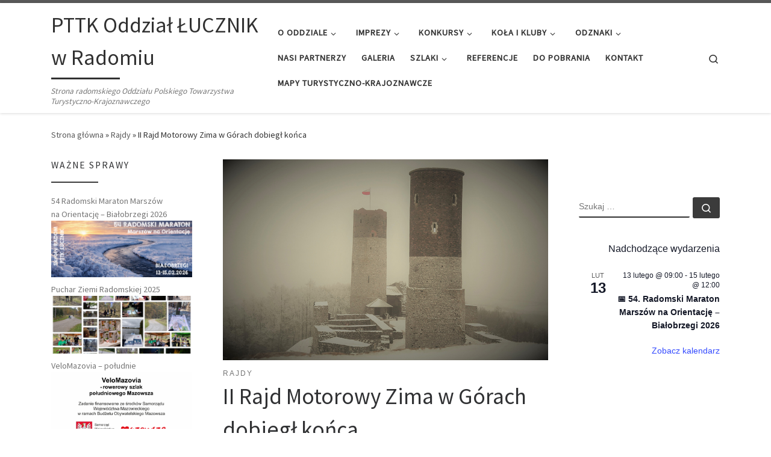

--- FILE ---
content_type: text/html; charset=UTF-8
request_url: https://lucznik.org.pl/2018/drugi-rajd-motorowy-zima-w-gorach/
body_size: 35287
content:
<!DOCTYPE html>
<!--[if IE 7]>
<html class="ie ie7" lang="pl-PL">
<![endif]-->
<!--[if IE 8]>
<html class="ie ie8" lang="pl-PL">
<![endif]-->
<!--[if !(IE 7) | !(IE 8)  ]><!-->
<html lang="pl-PL" class="no-js">
<!--<![endif]-->
  <head>
  <meta charset="UTF-8" />
  <meta http-equiv="X-UA-Compatible" content="IE=EDGE" />
  <meta name="viewport" content="width=device-width, initial-scale=1.0" />
  <link rel="profile"  href="https://gmpg.org/xfn/11" />
  <link rel="pingback" href="https://lucznik.org.pl/xmlrpc.php" />
<script data-optimized="1" src="[data-uri]" defer></script>
<meta name='robots' content='index, follow, max-image-preview:large, max-snippet:-1, max-video-preview:-1' />

	<!-- This site is optimized with the Yoast SEO plugin v26.8 - https://yoast.com/product/yoast-seo-wordpress/ -->
	<title>Drugi Rajd Motorowy &quot;Zima w Górach&quot; w Chęcinach, Kielcach i Tokarni</title>
	<meta name="description" content="II Rajd Motorowy Zima w Górach rozpoczęliśmy w sobotę, nocnym zwiedzaniem podkieleckich Chęcin. Przepiękne iluminacje świetlne zamkowego wzgórza z niedawno odrestaurowanego i udostępnionego turystom królewskiego zamku zrobiły na nas spore wrażenie." />
	<link rel="canonical" href="https://lucznik.org.pl/2018/drugi-rajd-motorowy-zima-w-gorach/" />
	<meta property="og:locale" content="pl_PL" />
	<meta property="og:type" content="article" />
	<meta property="og:title" content="Drugi Rajd Motorowy &quot;Zima w Górach&quot; dobiegł końca" />
	<meta property="og:description" content="II Rajd Motorowy „Zima w Górach” rozpoczęliśmy nocnym zwiedzaniem podkieleckich Chęcin. Przepiękne iluminacje świetlne zamkowego wzgórza z niedawno odrestaurowanego i udostępnionego turystom królewskiego zamku zrobiły na nas spore wrażenie. Nie wszyscy mogli podziwiać takie widoki." />
	<meta property="og:url" content="https://lucznik.org.pl/2018/drugi-rajd-motorowy-zima-w-gorach/" />
	<meta property="og:site_name" content="PTTK Oddział ŁUCZNIK w Radomiu" />
	<meta property="article:published_time" content="2018-02-15T10:13:03+00:00" />
	<meta property="article:modified_time" content="2018-02-20T00:19:01+00:00" />
	<meta property="og:image" content="https://lucznik.org.pl/wp-content/uploads/2018/02/2018.02.11_2Rajd_Zima_02.jpg" />
	<meta property="og:image:width" content="900" />
	<meta property="og:image:height" content="598" />
	<meta property="og:image:type" content="image/jpeg" />
	<meta name="author" content="AAMMM" />
	<meta name="twitter:card" content="summary_large_image" />
	<meta name="twitter:label1" content="Napisane przez" />
	<meta name="twitter:data1" content="AAMMM" />
	<meta name="twitter:label2" content="Szacowany czas czytania" />
	<meta name="twitter:data2" content="2 minuty" />
	<script type="application/ld+json" class="yoast-schema-graph">{"@context":"https://schema.org","@graph":[{"@type":"Article","@id":"https://lucznik.org.pl/2018/drugi-rajd-motorowy-zima-w-gorach/#article","isPartOf":{"@id":"https://lucznik.org.pl/2018/drugi-rajd-motorowy-zima-w-gorach/"},"author":{"name":"AAMMM","@id":"https://lucznik.org.pl/#/schema/person/d107b3984b8abd4edd81d6ba7c2686e4"},"headline":"II&nbsp;Rajd Motorowy Zima w&nbsp;Górach dobiegł końca","datePublished":"2018-02-15T10:13:03+00:00","dateModified":"2018-02-20T00:19:01+00:00","mainEntityOfPage":{"@id":"https://lucznik.org.pl/2018/drugi-rajd-motorowy-zima-w-gorach/"},"wordCount":438,"image":{"@id":"https://lucznik.org.pl/2018/drugi-rajd-motorowy-zima-w-gorach/#primaryimage"},"thumbnailUrl":"https://lucznik.org.pl/wp-content/uploads/2018/02/2018.02.11_2Rajd_Zima_02.jpg","keywords":["Bazylika Katedralna Wniebowzięcia NMP","Kadzielnia","Pałac Biskupów Krakowskich","rajd motorowy","Skansen Wsi Kieleckiej","Zamek w Chęcinach","zima w górach"],"articleSection":["Rajdy"],"inLanguage":"pl-PL"},{"@type":"WebPage","@id":"https://lucznik.org.pl/2018/drugi-rajd-motorowy-zima-w-gorach/","url":"https://lucznik.org.pl/2018/drugi-rajd-motorowy-zima-w-gorach/","name":"Drugi Rajd Motorowy \"Zima w Górach\" w Chęcinach, Kielcach i Tokarni","isPartOf":{"@id":"https://lucznik.org.pl/#website"},"primaryImageOfPage":{"@id":"https://lucznik.org.pl/2018/drugi-rajd-motorowy-zima-w-gorach/#primaryimage"},"image":{"@id":"https://lucznik.org.pl/2018/drugi-rajd-motorowy-zima-w-gorach/#primaryimage"},"thumbnailUrl":"https://lucznik.org.pl/wp-content/uploads/2018/02/2018.02.11_2Rajd_Zima_02.jpg","datePublished":"2018-02-15T10:13:03+00:00","dateModified":"2018-02-20T00:19:01+00:00","author":{"@id":"https://lucznik.org.pl/#/schema/person/d107b3984b8abd4edd81d6ba7c2686e4"},"description":"II Rajd Motorowy Zima w Górach rozpoczęliśmy w sobotę, nocnym zwiedzaniem podkieleckich Chęcin. Przepiękne iluminacje świetlne zamkowego wzgórza z niedawno odrestaurowanego i udostępnionego turystom królewskiego zamku zrobiły na nas spore wrażenie.","breadcrumb":{"@id":"https://lucznik.org.pl/2018/drugi-rajd-motorowy-zima-w-gorach/#breadcrumb"},"inLanguage":"pl-PL","potentialAction":[{"@type":"ReadAction","target":["https://lucznik.org.pl/2018/drugi-rajd-motorowy-zima-w-gorach/"]}]},{"@type":"ImageObject","inLanguage":"pl-PL","@id":"https://lucznik.org.pl/2018/drugi-rajd-motorowy-zima-w-gorach/#primaryimage","url":"https://lucznik.org.pl/wp-content/uploads/2018/02/2018.02.11_2Rajd_Zima_02.jpg","contentUrl":"https://lucznik.org.pl/wp-content/uploads/2018/02/2018.02.11_2Rajd_Zima_02.jpg","width":900,"height":598,"caption":"Zamek w Chęcinach we mgle"},{"@type":"BreadcrumbList","@id":"https://lucznik.org.pl/2018/drugi-rajd-motorowy-zima-w-gorach/#breadcrumb","itemListElement":[{"@type":"ListItem","position":1,"name":"Strona główna","item":"https://lucznik.org.pl/"},{"@type":"ListItem","position":2,"name":"II Rajd Motorowy Zima w Górach dobiegł końca"}]},{"@type":"WebSite","@id":"https://lucznik.org.pl/#website","url":"https://lucznik.org.pl/","name":"PTTK Oddział ŁUCZNIK w Radomiu","description":"Strona radomskiego Oddziału Polskiego Towarzystwa Turystyczno-Krajoznawczego","potentialAction":[{"@type":"SearchAction","target":{"@type":"EntryPoint","urlTemplate":"https://lucznik.org.pl/?s={search_term_string}"},"query-input":{"@type":"PropertyValueSpecification","valueRequired":true,"valueName":"search_term_string"}}],"inLanguage":"pl-PL"},{"@type":"Person","@id":"https://lucznik.org.pl/#/schema/person/d107b3984b8abd4edd81d6ba7c2686e4","name":"AAMMM","image":{"@type":"ImageObject","inLanguage":"pl-PL","@id":"https://lucznik.org.pl/#/schema/person/image/","url":"https://secure.gravatar.com/avatar/e4ecb0b543e26ac5ccd9e9d39f1689ad4145d41aab517a9ecbc8661c8031ba98?s=96&d=mm&r=g","contentUrl":"https://secure.gravatar.com/avatar/e4ecb0b543e26ac5ccd9e9d39f1689ad4145d41aab517a9ecbc8661c8031ba98?s=96&d=mm&r=g","caption":"AAMMM"}}]}</script>
	<!-- / Yoast SEO plugin. -->


<link rel="alternate" type="application/rss+xml" title="PTTK Oddział ŁUCZNIK w Radomiu &raquo; Kanał z wpisami" href="https://lucznik.org.pl/feed/" />
<link rel="alternate" type="application/rss+xml" title="PTTK Oddział ŁUCZNIK w Radomiu &raquo; Kanał z komentarzami" href="https://lucznik.org.pl/comments/feed/" />
<link rel="alternate" type="text/calendar" title="PTTK Oddział ŁUCZNIK w Radomiu &raquo; kanał iCal" href="https://lucznik.org.pl/events/?ical=1" />
<link rel="alternate" type="application/rss+xml" title="PTTK Oddział ŁUCZNIK w Radomiu &raquo; II&nbsp;Rajd Motorowy Zima w&nbsp;Górach dobiegł końca Kanał z komentarzami" href="https://lucznik.org.pl/2018/drugi-rajd-motorowy-zima-w-gorach/feed/" />
<link rel="alternate" title="oEmbed (JSON)" type="application/json+oembed" href="https://lucznik.org.pl/wp-json/oembed/1.0/embed?url=https%3A%2F%2Flucznik.org.pl%2F2018%2Fdrugi-rajd-motorowy-zima-w-gorach%2F" />
<link rel="alternate" title="oEmbed (XML)" type="text/xml+oembed" href="https://lucznik.org.pl/wp-json/oembed/1.0/embed?url=https%3A%2F%2Flucznik.org.pl%2F2018%2Fdrugi-rajd-motorowy-zima-w-gorach%2F&#038;format=xml" />
		<!-- This site uses the Google Analytics by ExactMetrics plugin v8.11.1 - Using Analytics tracking - https://www.exactmetrics.com/ -->
		<!-- Note: ExactMetrics is not currently configured on this site. The site owner needs to authenticate with Google Analytics in the ExactMetrics settings panel. -->
					<!-- No tracking code set -->
				<!-- / Google Analytics by ExactMetrics -->
		<style id='wp-img-auto-sizes-contain-inline-css'>img:is([sizes=auto i],[sizes^="auto," i]){contain-intrinsic-size:3000px 1500px}</style>
<link data-optimized="1" rel='stylesheet' id='ai1ec_style-css' href='https://lucznik.org.pl/wp-content/litespeed/css/8d49642407d9e0c1b9f3d167ab48cb33.css?ver=8cb33' media='all' />

<style id='wp-emoji-styles-inline-css'>img.wp-smiley,img.emoji{display:inline!important;border:none!important;box-shadow:none!important;height:1em!important;width:1em!important;margin:0 0.07em!important;vertical-align:-0.1em!important;background:none!important;padding:0!important}</style>
<link data-optimized="1" rel='stylesheet' id='wp-block-library-css' href='https://lucznik.org.pl/wp-content/litespeed/css/2f648ae1162bf060ad87e0e1adae4d74.css?ver=ad1c3' media='all' />
<style id='classic-theme-styles-inline-css'>
/*! This file is auto-generated */
.wp-block-button__link{color:#fff;background-color:#32373c;border-radius:9999px;box-shadow:none;text-decoration:none;padding:calc(.667em + 2px) calc(1.333em + 2px);font-size:1.125em}.wp-block-file__button{background:#32373c;color:#fff;text-decoration:none}</style>
<style id='global-styles-inline-css'>:root{--wp--preset--aspect-ratio--square:1;--wp--preset--aspect-ratio--4-3:4/3;--wp--preset--aspect-ratio--3-4:3/4;--wp--preset--aspect-ratio--3-2:3/2;--wp--preset--aspect-ratio--2-3:2/3;--wp--preset--aspect-ratio--16-9:16/9;--wp--preset--aspect-ratio--9-16:9/16;--wp--preset--color--black:#000000;--wp--preset--color--cyan-bluish-gray:#abb8c3;--wp--preset--color--white:#ffffff;--wp--preset--color--pale-pink:#f78da7;--wp--preset--color--vivid-red:#cf2e2e;--wp--preset--color--luminous-vivid-orange:#ff6900;--wp--preset--color--luminous-vivid-amber:#fcb900;--wp--preset--color--light-green-cyan:#7bdcb5;--wp--preset--color--vivid-green-cyan:#00d084;--wp--preset--color--pale-cyan-blue:#8ed1fc;--wp--preset--color--vivid-cyan-blue:#0693e3;--wp--preset--color--vivid-purple:#9b51e0;--wp--preset--gradient--vivid-cyan-blue-to-vivid-purple:linear-gradient(135deg,rgb(6,147,227) 0%,rgb(155,81,224) 100%);--wp--preset--gradient--light-green-cyan-to-vivid-green-cyan:linear-gradient(135deg,rgb(122,220,180) 0%,rgb(0,208,130) 100%);--wp--preset--gradient--luminous-vivid-amber-to-luminous-vivid-orange:linear-gradient(135deg,rgb(252,185,0) 0%,rgb(255,105,0) 100%);--wp--preset--gradient--luminous-vivid-orange-to-vivid-red:linear-gradient(135deg,rgb(255,105,0) 0%,rgb(207,46,46) 100%);--wp--preset--gradient--very-light-gray-to-cyan-bluish-gray:linear-gradient(135deg,rgb(238,238,238) 0%,rgb(169,184,195) 100%);--wp--preset--gradient--cool-to-warm-spectrum:linear-gradient(135deg,rgb(74,234,220) 0%,rgb(151,120,209) 20%,rgb(207,42,186) 40%,rgb(238,44,130) 60%,rgb(251,105,98) 80%,rgb(254,248,76) 100%);--wp--preset--gradient--blush-light-purple:linear-gradient(135deg,rgb(255,206,236) 0%,rgb(152,150,240) 100%);--wp--preset--gradient--blush-bordeaux:linear-gradient(135deg,rgb(254,205,165) 0%,rgb(254,45,45) 50%,rgb(107,0,62) 100%);--wp--preset--gradient--luminous-dusk:linear-gradient(135deg,rgb(255,203,112) 0%,rgb(199,81,192) 50%,rgb(65,88,208) 100%);--wp--preset--gradient--pale-ocean:linear-gradient(135deg,rgb(255,245,203) 0%,rgb(182,227,212) 50%,rgb(51,167,181) 100%);--wp--preset--gradient--electric-grass:linear-gradient(135deg,rgb(202,248,128) 0%,rgb(113,206,126) 100%);--wp--preset--gradient--midnight:linear-gradient(135deg,rgb(2,3,129) 0%,rgb(40,116,252) 100%);--wp--preset--font-size--small:13px;--wp--preset--font-size--medium:20px;--wp--preset--font-size--large:36px;--wp--preset--font-size--x-large:42px;--wp--preset--spacing--20:0.44rem;--wp--preset--spacing--30:0.67rem;--wp--preset--spacing--40:1rem;--wp--preset--spacing--50:1.5rem;--wp--preset--spacing--60:2.25rem;--wp--preset--spacing--70:3.38rem;--wp--preset--spacing--80:5.06rem;--wp--preset--shadow--natural:6px 6px 9px rgba(0, 0, 0, 0.2);--wp--preset--shadow--deep:12px 12px 50px rgba(0, 0, 0, 0.4);--wp--preset--shadow--sharp:6px 6px 0px rgba(0, 0, 0, 0.2);--wp--preset--shadow--outlined:6px 6px 0px -3px rgb(255, 255, 255), 6px 6px rgb(0, 0, 0);--wp--preset--shadow--crisp:6px 6px 0px rgb(0, 0, 0)}:where(.is-layout-flex){gap:.5em}:where(.is-layout-grid){gap:.5em}body .is-layout-flex{display:flex}.is-layout-flex{flex-wrap:wrap;align-items:center}.is-layout-flex>:is(*,div){margin:0}body .is-layout-grid{display:grid}.is-layout-grid>:is(*,div){margin:0}:where(.wp-block-columns.is-layout-flex){gap:2em}:where(.wp-block-columns.is-layout-grid){gap:2em}:where(.wp-block-post-template.is-layout-flex){gap:1.25em}:where(.wp-block-post-template.is-layout-grid){gap:1.25em}.has-black-color{color:var(--wp--preset--color--black)!important}.has-cyan-bluish-gray-color{color:var(--wp--preset--color--cyan-bluish-gray)!important}.has-white-color{color:var(--wp--preset--color--white)!important}.has-pale-pink-color{color:var(--wp--preset--color--pale-pink)!important}.has-vivid-red-color{color:var(--wp--preset--color--vivid-red)!important}.has-luminous-vivid-orange-color{color:var(--wp--preset--color--luminous-vivid-orange)!important}.has-luminous-vivid-amber-color{color:var(--wp--preset--color--luminous-vivid-amber)!important}.has-light-green-cyan-color{color:var(--wp--preset--color--light-green-cyan)!important}.has-vivid-green-cyan-color{color:var(--wp--preset--color--vivid-green-cyan)!important}.has-pale-cyan-blue-color{color:var(--wp--preset--color--pale-cyan-blue)!important}.has-vivid-cyan-blue-color{color:var(--wp--preset--color--vivid-cyan-blue)!important}.has-vivid-purple-color{color:var(--wp--preset--color--vivid-purple)!important}.has-black-background-color{background-color:var(--wp--preset--color--black)!important}.has-cyan-bluish-gray-background-color{background-color:var(--wp--preset--color--cyan-bluish-gray)!important}.has-white-background-color{background-color:var(--wp--preset--color--white)!important}.has-pale-pink-background-color{background-color:var(--wp--preset--color--pale-pink)!important}.has-vivid-red-background-color{background-color:var(--wp--preset--color--vivid-red)!important}.has-luminous-vivid-orange-background-color{background-color:var(--wp--preset--color--luminous-vivid-orange)!important}.has-luminous-vivid-amber-background-color{background-color:var(--wp--preset--color--luminous-vivid-amber)!important}.has-light-green-cyan-background-color{background-color:var(--wp--preset--color--light-green-cyan)!important}.has-vivid-green-cyan-background-color{background-color:var(--wp--preset--color--vivid-green-cyan)!important}.has-pale-cyan-blue-background-color{background-color:var(--wp--preset--color--pale-cyan-blue)!important}.has-vivid-cyan-blue-background-color{background-color:var(--wp--preset--color--vivid-cyan-blue)!important}.has-vivid-purple-background-color{background-color:var(--wp--preset--color--vivid-purple)!important}.has-black-border-color{border-color:var(--wp--preset--color--black)!important}.has-cyan-bluish-gray-border-color{border-color:var(--wp--preset--color--cyan-bluish-gray)!important}.has-white-border-color{border-color:var(--wp--preset--color--white)!important}.has-pale-pink-border-color{border-color:var(--wp--preset--color--pale-pink)!important}.has-vivid-red-border-color{border-color:var(--wp--preset--color--vivid-red)!important}.has-luminous-vivid-orange-border-color{border-color:var(--wp--preset--color--luminous-vivid-orange)!important}.has-luminous-vivid-amber-border-color{border-color:var(--wp--preset--color--luminous-vivid-amber)!important}.has-light-green-cyan-border-color{border-color:var(--wp--preset--color--light-green-cyan)!important}.has-vivid-green-cyan-border-color{border-color:var(--wp--preset--color--vivid-green-cyan)!important}.has-pale-cyan-blue-border-color{border-color:var(--wp--preset--color--pale-cyan-blue)!important}.has-vivid-cyan-blue-border-color{border-color:var(--wp--preset--color--vivid-cyan-blue)!important}.has-vivid-purple-border-color{border-color:var(--wp--preset--color--vivid-purple)!important}.has-vivid-cyan-blue-to-vivid-purple-gradient-background{background:var(--wp--preset--gradient--vivid-cyan-blue-to-vivid-purple)!important}.has-light-green-cyan-to-vivid-green-cyan-gradient-background{background:var(--wp--preset--gradient--light-green-cyan-to-vivid-green-cyan)!important}.has-luminous-vivid-amber-to-luminous-vivid-orange-gradient-background{background:var(--wp--preset--gradient--luminous-vivid-amber-to-luminous-vivid-orange)!important}.has-luminous-vivid-orange-to-vivid-red-gradient-background{background:var(--wp--preset--gradient--luminous-vivid-orange-to-vivid-red)!important}.has-very-light-gray-to-cyan-bluish-gray-gradient-background{background:var(--wp--preset--gradient--very-light-gray-to-cyan-bluish-gray)!important}.has-cool-to-warm-spectrum-gradient-background{background:var(--wp--preset--gradient--cool-to-warm-spectrum)!important}.has-blush-light-purple-gradient-background{background:var(--wp--preset--gradient--blush-light-purple)!important}.has-blush-bordeaux-gradient-background{background:var(--wp--preset--gradient--blush-bordeaux)!important}.has-luminous-dusk-gradient-background{background:var(--wp--preset--gradient--luminous-dusk)!important}.has-pale-ocean-gradient-background{background:var(--wp--preset--gradient--pale-ocean)!important}.has-electric-grass-gradient-background{background:var(--wp--preset--gradient--electric-grass)!important}.has-midnight-gradient-background{background:var(--wp--preset--gradient--midnight)!important}.has-small-font-size{font-size:var(--wp--preset--font-size--small)!important}.has-medium-font-size{font-size:var(--wp--preset--font-size--medium)!important}.has-large-font-size{font-size:var(--wp--preset--font-size--large)!important}.has-x-large-font-size{font-size:var(--wp--preset--font-size--x-large)!important}:where(.wp-block-post-template.is-layout-flex){gap:1.25em}:where(.wp-block-post-template.is-layout-grid){gap:1.25em}:where(.wp-block-term-template.is-layout-flex){gap:1.25em}:where(.wp-block-term-template.is-layout-grid){gap:1.25em}:where(.wp-block-columns.is-layout-flex){gap:2em}:where(.wp-block-columns.is-layout-grid){gap:2em}:root :where(.wp-block-pullquote){font-size:1.5em;line-height:1.6}</style>
<link data-optimized="1" rel='stylesheet' id='bwg_fonts-css' href='https://lucznik.org.pl/wp-content/litespeed/css/8fa88810fe13b677041aa5bb0196423e.css?ver=3f2f7' media='all' />
<link data-optimized="1" rel='stylesheet' id='sumoselect-css' href='https://lucznik.org.pl/wp-content/litespeed/css/6d9f5862a250428c091d71461947e580.css?ver=e2549' media='all' />
<link data-optimized="1" rel='stylesheet' id='mCustomScrollbar-css' href='https://lucznik.org.pl/wp-content/litespeed/css/c2feb1f339a8e745342944ddf7d4dfe7.css?ver=47f63' media='all' />
<link data-optimized="1" rel='stylesheet' id='bwg_frontend-css' href='https://lucznik.org.pl/wp-content/litespeed/css/c5ada80c002eb61d5746bcddee64985d.css?ver=3ef32' media='all' />
<link data-optimized="1" rel='stylesheet' id='tribe-events-v2-single-skeleton-css' href='https://lucznik.org.pl/wp-content/litespeed/css/549123717d1b0090f94c7ce345ef43db.css?ver=52573' media='all' />
<link data-optimized="1" rel='stylesheet' id='tribe-events-v2-single-skeleton-full-css' href='https://lucznik.org.pl/wp-content/litespeed/css/f46d7e7c77d8527dc053ec9d4962f665.css?ver=ebccb' media='all' />
<link data-optimized="1" rel='stylesheet' id='tec-events-elementor-widgets-base-styles-css' href='https://lucznik.org.pl/wp-content/litespeed/css/90b1865b76e84136af0f96f8bbc67bc7.css?ver=27762' media='all' />
<link data-optimized="1" rel='stylesheet' id='customizr-main-css' href='https://lucznik.org.pl/wp-content/litespeed/css/423bad610f146489edfb705aa5419e5b.css?ver=c4efb' media='all' />
<style id='customizr-main-inline-css'>.tc-header.border-top{border-top-width:5px;border-top-style:solid}.tc-singular-thumbnail-wrapper .entry-media__wrapper{max-height:200px;height:200px}@media (min-width:576px){.tc-singular-thumbnail-wrapper .entry-media__wrapper{max-height:334px;height:334px}}#czr-push-footer{display:none;visibility:hidden}.czr-sticky-footer #czr-push-footer.sticky-footer-enabled{display:block}</style>
<link data-optimized="1" rel='stylesheet' id='wpgdprc-front-css-css' href='https://lucznik.org.pl/wp-content/litespeed/css/8ce6ade2904dabf18ff0a4abde4e1f99.css?ver=931b1' media='all' />
<style id='wpgdprc-front-css-inline-css'>:root{--wp-gdpr--bar--background-color:#000000;--wp-gdpr--bar--color:#ffffff;--wp-gdpr--button--background-color:#000000;--wp-gdpr--button--background-color--darken:#000000;--wp-gdpr--button--color:#ffffff}</style>
<script id="nb-jquery" src="https://lucznik.org.pl/wp-includes/js/jquery/jquery.min.js?ver=3.7.1" id="jquery-core-js"></script>
<script data-optimized="1" src="https://lucznik.org.pl/wp-content/litespeed/js/376bc46c16a4ad68d0e715d367a130f2.js?ver=0b248" id="jquery-migrate-js" defer data-deferred="1"></script>
<script data-optimized="1" src="https://lucznik.org.pl/wp-content/litespeed/js/60cdcec15bf302bfd7e0754db5a16373.js?ver=ce52e" id="sumoselect-js" defer data-deferred="1"></script>
<script data-optimized="1" src="https://lucznik.org.pl/wp-content/litespeed/js/dc3d5e4a053f0cc3609aae8d01ab9e30.js?ver=47396" id="bwg_mobile-js" defer data-deferred="1"></script>
<script data-optimized="1" src="https://lucznik.org.pl/wp-content/litespeed/js/ad9a3cccb346045207b808d963e64a99.js?ver=f1f3b" id="mCustomScrollbar-js" defer data-deferred="1"></script>
<script data-optimized="1" src="https://lucznik.org.pl/wp-content/litespeed/js/a03b7907638bbeb77c4c5de9739d21a7.js?ver=e6eb0" id="jquery-fullscreen-js" defer data-deferred="1"></script>
<script data-optimized="1" id="bwg_frontend-js-extra" src="[data-uri]" defer></script>
<script data-optimized="1" src="https://lucznik.org.pl/wp-content/litespeed/js/2785d1c46a87ec72c527aefa7b79db54.js?ver=01fb6" id="bwg_frontend-js" defer data-deferred="1"></script>
<script data-optimized="1" src="https://lucznik.org.pl/wp-content/litespeed/js/a1cd9d5d0016aada3aaa2e96a3901132.js?ver=4e148" id="modernizr-js" defer data-deferred="1"></script>
<script data-optimized="1" src='https://lucznik.org.pl/wp-content/litespeed/js/91657b23cc256b8437672a76c26eb5c9.js?ver=eb5c9' defer data-deferred="1"></script>
<script data-optimized="1" src="https://lucznik.org.pl/wp-content/litespeed/js/b5b46dd1b009a23bf359b5be9927ac8f.js?ver=e8db4" id="underscore-js" defer data-deferred="1"></script>
<script data-optimized="1" src='https://lucznik.org.pl/wp-content/litespeed/js/b79b8bb04c53f8b4e06bfc838daa4e5b.js?ver=a4e5b' defer data-deferred="1"></script>
<script data-optimized="1" id="tc-scripts-js-extra" src="[data-uri]" defer></script>
<script data-optimized="1" src="https://lucznik.org.pl/wp-content/litespeed/js/556b4153a880db768c29dd35e1eb433e.js?ver=310b7" id="tc-scripts-js" defer></script>
<script data-optimized="1" id="wpgdprc-front-js-js-extra" src="[data-uri]" defer></script>
<script data-optimized="1" src="https://lucznik.org.pl/wp-content/litespeed/js/b1bfbe4d28b6f9df3258ef64212ad75b.js?ver=63e91" id="wpgdprc-front-js-js" defer data-deferred="1"></script>
<link rel="https://api.w.org/" href="https://lucznik.org.pl/wp-json/" /><link rel="alternate" title="JSON" type="application/json" href="https://lucznik.org.pl/wp-json/wp/v2/posts/410" /><link rel="EditURI" type="application/rsd+xml" title="RSD" href="https://lucznik.org.pl/xmlrpc.php?rsd" />
<meta name="generator" content="WordPress 6.9" />
<link rel='shortlink' href='https://lucznik.org.pl/?p=410' />
<meta name="et-api-version" content="v1"><meta name="et-api-origin" content="https://lucznik.org.pl"><link rel="https://theeventscalendar.com/" href="https://lucznik.org.pl/wp-json/tribe/tickets/v1/" /><meta name="tec-api-version" content="v1"><meta name="tec-api-origin" content="https://lucznik.org.pl"><link rel="alternate" href="https://lucznik.org.pl/wp-json/tribe/events/v1/" />              <link rel="preload" as="font" type="font/woff2" href="https://lucznik.org.pl/wp-content/themes/customizr/assets/shared/fonts/customizr/customizr.woff2?128396981" crossorigin="anonymous"/>
            <meta name="generator" content="Elementor 3.34.2; features: additional_custom_breakpoints; settings: css_print_method-external, google_font-enabled, font_display-swap">
			<style>.e-con.e-parent:nth-of-type(n+4):not(.e-lazyloaded):not(.e-no-lazyload),.e-con.e-parent:nth-of-type(n+4):not(.e-lazyloaded):not(.e-no-lazyload) *{background-image:none!important}@media screen and (max-height:1024px){.e-con.e-parent:nth-of-type(n+3):not(.e-lazyloaded):not(.e-no-lazyload),.e-con.e-parent:nth-of-type(n+3):not(.e-lazyloaded):not(.e-no-lazyload) *{background-image:none!important}}@media screen and (max-height:640px){.e-con.e-parent:nth-of-type(n+2):not(.e-lazyloaded):not(.e-no-lazyload),.e-con.e-parent:nth-of-type(n+2):not(.e-lazyloaded):not(.e-no-lazyload) *{background-image:none!important}}</style>
			</head>

  <body class="nb-3-3-8 nimble-no-local-data-skp__post_post_410 nimble-no-group-site-tmpl-skp__all_post wp-singular post-template-default single single-post postid-410 single-format-standard wp-embed-responsive wp-theme-customizr sek-hide-rc-badge tribe-no-js tec-no-tickets-on-recurring tec-no-rsvp-on-recurring czr-link-hover-underline header-skin-light footer-skin-dark czr-b-sidebar tc-center-images czr-full-layout customizr-4-4-24 czr-sticky-footer elementor-default elementor-kit-4162 tribe-theme-customizr">
          <a class="screen-reader-text skip-link" href="#content">Przejdź do treści</a>
    
    
    <div id="tc-page-wrap" class="">

      <header class="tpnav-header__header tc-header sl-logo_left sticky-brand-shrink-on sticky-transparent border-top czr-submenu-fade czr-submenu-move" >
        <div class="primary-navbar__wrapper d-none d-lg-block has-horizontal-menu desktop-sticky" >
  <div class="container">
    <div class="row align-items-center flex-row primary-navbar__row">
      <div class="branding__container col col-auto" >
  <div class="branding align-items-center flex-column ">
    <div class="branding-row d-flex flex-row align-items-center align-self-start">
      <span class="navbar-brand col-auto " >
    <a class="navbar-brand-sitename  czr-underline" href="https://lucznik.org.pl/">
    <span>PTTK Oddział ŁUCZNIK w Radomiu</span>
  </a>
</span>
      </div>
    <span class="header-tagline " >
  Strona radomskiego Oddziału Polskiego Towarzystwa Turystyczno-Krajoznawczego</span>

  </div>
</div>
      <div class="primary-nav__container justify-content-lg-around col col-lg-auto flex-lg-column" >
  <div class="primary-nav__wrapper flex-lg-row align-items-center justify-content-end">
              <nav class="primary-nav__nav col" id="primary-nav">
          <div class="nav__menu-wrapper primary-nav__menu-wrapper justify-content-end czr-open-on-hover" >
<ul id="main-menu" class="primary-nav__menu regular-nav nav__menu nav"><li id="menu-item-33" class="menu-item menu-item-type-custom menu-item-object-custom menu-item-has-children czr-dropdown menu-item-33"><a data-toggle="czr-dropdown" aria-haspopup="true" aria-expanded="false" href="https://lucznik.org.pl/historia-oddzialu/" class="nav__link"><span class="nav__title">O&nbsp;oddziale</span><span class="caret__dropdown-toggler"><i class="icn-down-small"></i></span></a>
<ul class="dropdown-menu czr-dropdown-menu">
	<li id="menu-item-31" class="menu-item menu-item-type-post_type menu-item-object-page dropdown-item menu-item-31"><a href="https://lucznik.org.pl/historia-oddzialu/" class="nav__link"><span class="nav__title">Historia oddziału</span></a></li>
	<li id="menu-item-29" class="menu-item menu-item-type-post_type menu-item-object-page menu-item-has-children czr-dropdown-submenu dropdown-item menu-item-29"><a data-toggle="czr-dropdown" aria-haspopup="true" aria-expanded="false" href="https://lucznik.org.pl/wstap-do-nas/" class="nav__link"><span class="nav__title">Wstąp do&nbsp;nas</span><span class="caret__dropdown-toggler"><i class="icn-down-small"></i></span></a>
<ul class="dropdown-menu czr-dropdown-menu">
		<li id="menu-item-118" class="menu-item menu-item-type-post_type menu-item-object-page dropdown-item menu-item-118"><a href="https://lucznik.org.pl/skladki-na-2019-rok/" class="nav__link"><span class="nav__title">Składki na&nbsp;2024 rok</span></a></li>
		<li id="menu-item-4214" class="menu-item menu-item-type-post_type menu-item-object-page dropdown-item menu-item-4214"><a href="https://lucznik.org.pl/skladki-na-2023-rok/" class="nav__link"><span class="nav__title">Składki na&nbsp;2023 rok</span></a></li>
		<li id="menu-item-3766" class="menu-item menu-item-type-post_type menu-item-object-page dropdown-item menu-item-3766"><a href="https://lucznik.org.pl/skladki-na-2022-rok/" class="nav__link"><span class="nav__title">Składki na&nbsp;2022 rok</span></a></li>
		<li id="menu-item-3538" class="menu-item menu-item-type-post_type menu-item-object-page dropdown-item menu-item-3538"><a href="https://lucznik.org.pl/skladki-na-2021-rok/" class="nav__link"><span class="nav__title">Składki na&nbsp;2021 rok</span></a></li>
		<li id="menu-item-2828" class="menu-item menu-item-type-post_type menu-item-object-page dropdown-item menu-item-2828"><a href="https://lucznik.org.pl/skladki-na-2020-rok/" class="nav__link"><span class="nav__title">Składki na&nbsp;2020 rok</span></a></li>
		<li id="menu-item-58" class="menu-item menu-item-type-post_type menu-item-object-page dropdown-item menu-item-58"><a href="https://lucznik.org.pl/dlaczego-warto-byc-czlonkiem-pttk/" class="nav__link"><span class="nav__title">Dlaczego warto być członkiem PTTK?</span></a></li>
</ul>
</li>
	<li id="menu-item-40" class="menu-item menu-item-type-custom menu-item-object-custom menu-item-has-children czr-dropdown-submenu dropdown-item menu-item-40"><a data-toggle="czr-dropdown" aria-haspopup="true" aria-expanded="false" href="https://lucznik.org.pl/kadencja-2017-2021/" class="nav__link"><span class="nav__title">Władze</span><span class="caret__dropdown-toggler"><i class="icn-down-small"></i></span></a>
<ul class="dropdown-menu czr-dropdown-menu">
		<li id="menu-item-39" class="menu-item menu-item-type-post_type menu-item-object-page dropdown-item menu-item-39"><a href="https://lucznik.org.pl/kadencja-2017-2021/" class="nav__link"><span class="nav__title">Kadencja 2017-2023</span></a></li>
		<li id="menu-item-4725" class="menu-item menu-item-type-post_type menu-item-object-page dropdown-item menu-item-4725"><a href="https://lucznik.org.pl/kadencja-2023-2027/" class="nav__link"><span class="nav__title">Kadencja 2023-2027</span></a></li>
</ul>
</li>
	<li id="menu-item-63" class="menu-item menu-item-type-custom menu-item-object-custom menu-item-has-children czr-dropdown-submenu dropdown-item menu-item-63"><a data-toggle="czr-dropdown" aria-haspopup="true" aria-expanded="false" href="https://lucznik.org.pl/statut/" class="nav__link"><span class="nav__title">Dokumenty</span><span class="caret__dropdown-toggler"><i class="icn-down-small"></i></span></a>
<ul class="dropdown-menu czr-dropdown-menu">
		<li id="menu-item-59" class="menu-item menu-item-type-post_type menu-item-object-page dropdown-item menu-item-59"><a href="https://lucznik.org.pl/statut/" class="nav__link"><span class="nav__title">Statut</span></a></li>
		<li id="menu-item-56" class="menu-item menu-item-type-post_type menu-item-object-page dropdown-item menu-item-56"><a href="https://lucznik.org.pl/regulaminy/" class="nav__link"><span class="nav__title">Regulaminy i&nbsp;procedury</span></a></li>
		<li id="menu-item-3250" class="menu-item menu-item-type-post_type menu-item-object-page dropdown-item menu-item-3250"><a href="https://lucznik.org.pl/darowizny/" class="nav__link"><span class="nav__title">Darowizny</span></a></li>
</ul>
</li>
	<li id="menu-item-64" class="menu-item menu-item-type-custom menu-item-object-custom menu-item-has-children czr-dropdown-submenu dropdown-item menu-item-64"><a data-toggle="czr-dropdown" aria-haspopup="true" aria-expanded="false" href="https://lucznik.org.pl/komisja-turystyki-kwalifikowanej/" class="nav__link"><span class="nav__title">Komisje</span><span class="caret__dropdown-toggler"><i class="icn-down-small"></i></span></a>
<ul class="dropdown-menu czr-dropdown-menu">
		<li id="menu-item-60" class="menu-item menu-item-type-post_type menu-item-object-page dropdown-item menu-item-60"><a href="https://lucznik.org.pl/komisja-turystyki-kwalifikowanej/" class="nav__link"><span class="nav__title">Komisja Turystyki Kwalifikowanej</span></a></li>
		<li id="menu-item-61" class="menu-item menu-item-type-post_type menu-item-object-page dropdown-item menu-item-61"><a href="https://lucznik.org.pl/komisja-krajoznawcza/" class="nav__link"><span class="nav__title">Komisja Krajoznawcza</span></a></li>
		<li id="menu-item-62" class="menu-item menu-item-type-post_type menu-item-object-page dropdown-item menu-item-62"><a href="https://lucznik.org.pl/komisja-historii-i-tradycji/" class="nav__link"><span class="nav__title">Komisja Historii i&nbsp;Tradycji</span></a></li>
</ul>
</li>
	<li id="menu-item-75" class="menu-item menu-item-type-custom menu-item-object-custom menu-item-has-children czr-dropdown-submenu dropdown-item menu-item-75"><a data-toggle="czr-dropdown" aria-haspopup="true" aria-expanded="false" href="https://lucznik.org.pl/przodownicy/" class="nav__link"><span class="nav__title">Kadra</span><span class="caret__dropdown-toggler"><i class="icn-down-small"></i></span></a>
<ul class="dropdown-menu czr-dropdown-menu">
		<li id="menu-item-74" class="menu-item menu-item-type-post_type menu-item-object-page dropdown-item menu-item-74"><a href="https://lucznik.org.pl/przodownicy/" class="nav__link"><span class="nav__title">Przodownicy</span></a></li>
		<li id="menu-item-73" class="menu-item menu-item-type-post_type menu-item-object-page dropdown-item menu-item-73"><a href="https://lucznik.org.pl/instruktorzy/" class="nav__link"><span class="nav__title">Instruktorzy</span></a></li>
		<li id="menu-item-72" class="menu-item menu-item-type-post_type menu-item-object-page dropdown-item menu-item-72"><a href="https://lucznik.org.pl/znakarze-szlakow/" class="nav__link"><span class="nav__title">Znakarze szlaków</span></a></li>
</ul>
</li>
	<li id="menu-item-1121" class="menu-item menu-item-type-post_type menu-item-object-page dropdown-item menu-item-1121"><a href="https://lucznik.org.pl/rodo/" class="nav__link"><span class="nav__title">RODO</span></a></li>
</ul>
</li>
<li id="menu-item-80" class="menu-item menu-item-type-custom menu-item-object-custom current-menu-ancestor menu-item-has-children czr-dropdown current-active menu-item-80"><a data-toggle="czr-dropdown" aria-haspopup="true" aria-expanded="false" href="https://lucznik.org.pl/kalendarz-imprez-w-2018-roku/" class="nav__link"><span class="nav__title">Imprezy</span><span class="caret__dropdown-toggler"><i class="icn-down-small"></i></span></a>
<ul class="dropdown-menu czr-dropdown-menu">
	<li id="menu-item-2862" class="menu-item menu-item-type-post_type menu-item-object-page dropdown-item menu-item-2862"><a href="https://lucznik.org.pl/kalendarz-imprez-2020-rok/" class="nav__link"><span class="nav__title">Kalendarz imprez w&nbsp;2020 roku</span></a></li>
	<li id="menu-item-1140" class="menu-item menu-item-type-post_type menu-item-object-page dropdown-item menu-item-1140"><a href="https://lucznik.org.pl/kalendarz-imprez-w-2019-roku/" class="nav__link"><span class="nav__title">Kalendarz imprez w&nbsp;2019 roku</span></a></li>
	<li id="menu-item-79" class="menu-item menu-item-type-post_type menu-item-object-page dropdown-item menu-item-79"><a href="https://lucznik.org.pl/kalendarz-imprez-w-2018-roku/" class="nav__link"><span class="nav__title">Kalendarz imprez w&nbsp;2018 roku</span></a></li>
	<li id="menu-item-3109" class="menu-item menu-item-type-custom menu-item-object-custom menu-item-home menu-item-has-children czr-dropdown-submenu dropdown-item menu-item-3109"><a data-toggle="czr-dropdown" aria-haspopup="true" aria-expanded="false" href="https://lucznik.org.pl" class="nav__link"><span class="nav__title">2020</span><span class="caret__dropdown-toggler"><i class="icn-down-small"></i></span></a>
<ul class="dropdown-menu czr-dropdown-menu">
		<li id="menu-item-3135" class="menu-item menu-item-type-post_type menu-item-object-post dropdown-item menu-item-3135"><a href="https://lucznik.org.pl/2020/pieniny-17-19-04-2020/" class="nav__link"><span class="nav__title">Pieniny 17-19.04.2020</span></a></li>
		<li id="menu-item-3112" class="menu-item menu-item-type-post_type menu-item-object-post dropdown-item menu-item-3112"><a href="https://lucznik.org.pl/2020/omttk-2020-eliminacje-rejonowe/" class="nav__link"><span class="nav__title">OMTTK 2020 – eliminacje rejonowe</span></a></li>
		<li id="menu-item-3113" class="menu-item menu-item-type-post_type menu-item-object-post dropdown-item menu-item-3113"><a href="https://lucznik.org.pl/2020/konkurs-poznajemy-ojcowize-2020/" class="nav__link"><span class="nav__title">Konkurs Poznajemy Ojcowiznę 2020</span></a></li>
		<li id="menu-item-3111" class="menu-item menu-item-type-post_type menu-item-object-post dropdown-item menu-item-3111"><a href="https://lucznik.org.pl/2020/xlix-radomski-maraton-marszow-na-orientacje/" class="nav__link"><span class="nav__title">XLIX Radomski MARATON Marszów na&nbsp;Orientację</span></a></li>
		<li id="menu-item-3114" class="menu-item menu-item-type-post_type menu-item-object-post dropdown-item menu-item-3114"><a href="https://lucznik.org.pl/2020/v-rajd-zima-w-gorach/" class="nav__link"><span class="nav__title">V&nbsp;Rajd – Zima w&nbsp;Górach</span></a></li>
		<li id="menu-item-3120" class="menu-item menu-item-type-post_type menu-item-object-post menu-item-has-children czr-dropdown-submenu dropdown-item menu-item-3120"><a data-toggle="czr-dropdown" aria-haspopup="true" aria-expanded="false" href="https://lucznik.org.pl/2020/spontaniczny-rajd-lucznika-02-02-2020/" class="nav__link"><span class="nav__title">Spontaniczny Rajd Łucznika 02.02.2020</span><span class="caret__dropdown-toggler"><i class="icn-down-small"></i></span></a>
<ul class="dropdown-menu czr-dropdown-menu">
			<li id="menu-item-3157" class="menu-item menu-item-type-post_type menu-item-object-post dropdown-item menu-item-3157"><a href="https://lucznik.org.pl/2020/i-rajd-spontaniczny-wspomnienie/" class="nav__link"><span class="nav__title">I&nbsp;Spontaniczny Rajd – wspomnienie</span></a></li>
</ul>
</li>
		<li id="menu-item-3116" class="menu-item menu-item-type-post_type menu-item-object-post menu-item-has-children czr-dropdown-submenu dropdown-item menu-item-3116"><a data-toggle="czr-dropdown" aria-haspopup="true" aria-expanded="false" href="https://lucznik.org.pl/2020/krajpako-zima-25-stycznia-2020-r/" class="nav__link"><span class="nav__title">KrajPako Zima – 25 stycznia 2020&nbsp;r.</span><span class="caret__dropdown-toggler"><i class="icn-down-small"></i></span></a>
<ul class="dropdown-menu czr-dropdown-menu">
			<li id="menu-item-3115" class="menu-item menu-item-type-post_type menu-item-object-post dropdown-item menu-item-3115"><a href="https://lucznik.org.pl/2020/zimowa-wedrowka-podczas-rajdu-krajpako/" class="nav__link"><span class="nav__title">Zimowa wędrówka podczas Rajdu KrajPako</span></a></li>
</ul>
</li>
		<li id="menu-item-3118" class="menu-item menu-item-type-post_type menu-item-object-post dropdown-item menu-item-3118"><a href="https://lucznik.org.pl/2020/iv-zima-w-gorach-rajd-motorowy-19-01-2020/" class="nav__link"><span class="nav__title">IV Zima w&nbsp;Górach – rajd motorowy 19.01.2020&nbsp;r.</span></a></li>
		<li id="menu-item-3117" class="menu-item menu-item-type-post_type menu-item-object-post dropdown-item menu-item-3117"><a href="https://lucznik.org.pl/2020/spotkanie-noworoczne-18-stycznia-2020-r/" class="nav__link"><span class="nav__title">Spotkanie noworoczne – 18 stycznia 2020&nbsp;r.</span></a></li>
		<li id="menu-item-3119" class="menu-item menu-item-type-post_type menu-item-object-post dropdown-item menu-item-3119"><a href="https://lucznik.org.pl/2020/zimowe-2x2-18-01-2020-r/" class="nav__link"><span class="nav__title">Zimowe 2×2 – 18.01.2020&nbsp;r.</span></a></li>
</ul>
</li>
	<li id="menu-item-1212" class="menu-item menu-item-type-custom menu-item-object-custom menu-item-home menu-item-has-children czr-dropdown-submenu dropdown-item menu-item-1212"><a data-toggle="czr-dropdown" aria-haspopup="true" aria-expanded="false" href="https://lucznik.org.pl" class="nav__link"><span class="nav__title">2019</span><span class="caret__dropdown-toggler"><i class="icn-down-small"></i></span></a>
<ul class="dropdown-menu czr-dropdown-menu">
		<li id="menu-item-2803" class="menu-item menu-item-type-post_type menu-item-object-post dropdown-item menu-item-2803"><a href="https://lucznik.org.pl/2019/radom-dla-najmlodszych-spacery-z-przewodnikiem/" class="nav__link"><span class="nav__title">Radom dla najmłodszych – spacery z&nbsp;przewodnikiem</span></a></li>
		<li id="menu-item-2802" class="menu-item menu-item-type-post_type menu-item-object-post dropdown-item menu-item-2802"><a href="https://lucznik.org.pl/2019/rajd-niepodleglosciowy-16-11-2019/" class="nav__link"><span class="nav__title">Rajd Niepodległościowy 16/11/2019</span></a></li>
		<li id="menu-item-2804" class="menu-item menu-item-type-post_type menu-item-object-post dropdown-item menu-item-2804"><a href="https://lucznik.org.pl/2019/jakuza-25-27-10-marsze-na-orientacje/" class="nav__link"><span class="nav__title">Jakuza – 26.10 marsze na&nbsp;orientację</span></a></li>
		<li id="menu-item-2805" class="menu-item menu-item-type-post_type menu-item-object-post dropdown-item menu-item-2805"><a href="https://lucznik.org.pl/2019/uroki-lasu-12-10-2019-rajd-pieszy/" class="nav__link"><span class="nav__title">Uroki lasu – 12.10.2019 rajd pieszy</span></a></li>
		<li id="menu-item-2611" class="menu-item menu-item-type-post_type menu-item-object-post dropdown-item menu-item-2611"><a href="https://lucznik.org.pl/2019/swiatowy-dzien-turystyki-zlaz-turystyczny/" class="nav__link"><span class="nav__title">Światowy Dzień Turystyki – Złaz turystyczny</span></a></li>
		<li id="menu-item-2612" class="menu-item menu-item-type-post_type menu-item-object-post dropdown-item menu-item-2612"><a href="https://lucznik.org.pl/2019/roztocze-zdobywamy-najwyzsze-szczyty/" class="nav__link"><span class="nav__title">Roztocze – Zdobywamy Najwyższe Szczyty</span></a></li>
		<li id="menu-item-2613" class="menu-item menu-item-type-post_type menu-item-object-post dropdown-item menu-item-2613"><a href="https://lucznik.org.pl/2019/wakacyjna-2019/" class="nav__link"><span class="nav__title">VIII Wakacyjna InO – odwołana</span></a></li>
		<li id="menu-item-2510" class="menu-item menu-item-type-post_type menu-item-object-post dropdown-item menu-item-2510"><a href="https://lucznik.org.pl/2019/poleski-park-narodowy-rajd-motorowy/" class="nav__link"><span class="nav__title">Poleski Park Narodowy 12-14.07 – rajd motorowy</span></a></li>
		<li id="menu-item-2513" class="menu-item menu-item-type-post_type menu-item-object-post dropdown-item menu-item-2513"><a href="https://lucznik.org.pl/2019/dzien-dziecka-na-szlaku/" class="nav__link"><span class="nav__title">Dzień Dziecka na&nbsp;Szlaku – 08.06.2019&nbsp;r.</span></a></li>
		<li id="menu-item-2512" class="menu-item menu-item-type-post_type menu-item-object-post dropdown-item menu-item-2512"><a href="https://lucznik.org.pl/2019/fotografia-noca/" class="nav__link"><span class="nav__title">Fotografia nocą – 01.06.2019&nbsp;r.</span></a></li>
		<li id="menu-item-2511" class="menu-item menu-item-type-post_type menu-item-object-post dropdown-item menu-item-2511"><a href="https://lucznik.org.pl/2019/augustino-30-05-02-06-2019-r/" class="nav__link"><span class="nav__title">AugustInO – 30.05 – 02.06.2019&nbsp;r.</span></a></li>
		<li id="menu-item-2363" class="menu-item menu-item-type-post_type menu-item-object-post dropdown-item menu-item-2363"><a href="https://lucznik.org.pl/2019/tropem-zubra/" class="nav__link"><span class="nav__title">Tropem Żubra</span></a></li>
		<li id="menu-item-2362" class="menu-item menu-item-type-post_type menu-item-object-post dropdown-item menu-item-2362"><a href="https://lucznik.org.pl/2019/majowe-2x2-18-05-2019/" class="nav__link"><span class="nav__title">Majowe 2×2 – 18.05.2019</span></a></li>
		<li id="menu-item-2364" class="menu-item menu-item-type-post_type menu-item-object-post dropdown-item menu-item-2364"><a href="https://lucznik.org.pl/2019/ii-rajd-motorowy-wiosna-na-4-kolach-24-03-2019-r/" class="nav__link"><span class="nav__title">II&nbsp;Rajd Motorowy “Wiosna na&nbsp;4 kołach” – 24.03.2019&nbsp;r.</span></a></li>
		<li id="menu-item-2259" class="menu-item menu-item-type-post_type menu-item-object-post dropdown-item menu-item-2259"><a href="https://lucznik.org.pl/2019/wiory-nietulisko-fabryczne-24-03-2019-r/" class="nav__link"><span class="nav__title">Wióry – Nietulisko Fabryczne – 07.04.2019&nbsp;r.</span></a></li>
		<li id="menu-item-2260" class="menu-item menu-item-type-post_type menu-item-object-post dropdown-item menu-item-2260"><a href="https://lucznik.org.pl/2019/iv-tarlowskie-zawody-na-orientacje-5-7-04-2019-r/" class="nav__link"><span class="nav__title">IV Tarłowskie Zawody na&nbsp;Orientację 5-7.04.2019&nbsp;r.</span></a></li>
		<li id="menu-item-2258" class="menu-item menu-item-type-post_type menu-item-object-post dropdown-item menu-item-2258"><a href="https://lucznik.org.pl/2019/ii-rajd-motorowy-wiosna-na-4-kolach-24-03-2019-r/" class="nav__link"><span class="nav__title">II&nbsp;Rajd Motorowy “Wiosna na&nbsp;4 kołach” – 24.03.2019&nbsp;r.</span></a></li>
		<li id="menu-item-575" class="menu-item menu-item-type-post_type menu-item-object-post dropdown-item menu-item-575"><a href="https://lucznik.org.pl/2018/i-rajd-motorowy-wiosna-na-czterech-kolach/" class="nav__link"><span class="nav__title">I&nbsp;Rajd Motorowy &#8220;Wiosna na&nbsp;czterach kołach&#8221;</span></a></li>
		<li id="menu-item-2262" class="menu-item menu-item-type-post_type menu-item-object-post dropdown-item menu-item-2262"><a href="https://lucznik.org.pl/2019/wiosenne-2x2-23-03-2019-r/" class="nav__link"><span class="nav__title">Wiosenne 2×2 – 23.03.2019 .r</span></a></li>
		<li id="menu-item-2263" class="menu-item menu-item-type-post_type menu-item-object-post dropdown-item menu-item-2263"><a href="https://lucznik.org.pl/2019/ii-rajd-wagarowicza-21-03-2019-r/" class="nav__link"><span class="nav__title">II&nbsp;Rajd Wagarowicza 21.03.2019&nbsp;r.</span></a></li>
		<li id="menu-item-2261" class="menu-item menu-item-type-post_type menu-item-object-post dropdown-item menu-item-2261"><a href="https://lucznik.org.pl/2019/wiosenny-plener-fotografii-krajoznawczej-w-poszukiwaniu-przebisniegow-17-marca-2019-r/" class="nav__link"><span class="nav__title">Wiosenny Plener Fotografii Krajoznawczej – „W poszukiwaniu przebiśniegów” – 17 marca 2019&nbsp;r.</span></a></li>
		<li id="menu-item-1289" class="menu-item menu-item-type-post_type menu-item-object-post dropdown-item menu-item-1289"><a href="https://lucznik.org.pl/2018/poznajemy-ojcowize-eliminacje-rejonowe2019/" class="nav__link"><span class="nav__title">Konkurs Poznajemy Ojcowizę 2019</span></a></li>
		<li id="menu-item-1288" class="menu-item menu-item-type-post_type menu-item-object-post dropdown-item menu-item-1288"><a href="https://lucznik.org.pl/2018/omttk-2019-eliminacje-rejonowe/" class="nav__link"><span class="nav__title">OMTTK 2019 – eliminacje rejonowe</span></a></li>
		<li id="menu-item-2264" class="menu-item menu-item-type-post_type menu-item-object-post dropdown-item menu-item-2264"><a href="https://lucznik.org.pl/2019/xlviii-radomski-marton-marszow-na-orientacje/" class="nav__link"><span class="nav__title">XLVIII Radomski MARATON Marszów na&nbsp;Orientację 22-24.02.2019&nbsp;r.</span></a></li>
		<li id="menu-item-1291" class="menu-item menu-item-type-post_type menu-item-object-post dropdown-item menu-item-1291"><a href="https://lucznik.org.pl/2018/ii-rajd-pieszy-krajpako-2019/" class="nav__link"><span class="nav__title">II&nbsp;rajd pieszy KrajPako</span></a></li>
		<li id="menu-item-1214" class="menu-item menu-item-type-post_type menu-item-object-post dropdown-item menu-item-1214"><a href="https://lucznik.org.pl/2018/zima-w-gorach-rajd-motorowy/" class="nav__link"><span class="nav__title">Zima w&nbsp;górach – rajd motorowy</span></a></li>
		<li id="menu-item-2265" class="menu-item menu-item-type-post_type menu-item-object-post menu-item-has-children czr-dropdown-submenu dropdown-item menu-item-2265"><a data-toggle="czr-dropdown" aria-haspopup="true" aria-expanded="false" href="https://lucznik.org.pl/2019/zimowe-2x2-dotarlo-do-mety/" class="nav__link"><span class="nav__title">Zimowe 2×2 dotarło do&nbsp;mety</span><span class="caret__dropdown-toggler"><i class="icn-down-small"></i></span></a>
<ul class="dropdown-menu czr-dropdown-menu">
			<li id="menu-item-2266" class="menu-item menu-item-type-post_type menu-item-object-post dropdown-item menu-item-2266"><a href="https://lucznik.org.pl/2019/iii-rajd-motorowy-zima-w-gorach-pelen-atrakcji/" class="nav__link"><span class="nav__title">III Rajd motorowy “Zima w&nbsp;górach” – pełen atrakcji</span></a></li>
</ul>
</li>
		<li id="menu-item-1290" class="menu-item menu-item-type-post_type menu-item-object-post dropdown-item menu-item-1290"><a href="https://lucznik.org.pl/2019/spotkanie-noworoczne-19-stycznia-2019-r/" class="nav__link"><span class="nav__title">Spotkanie Noworoczne – 19 stycznia 2019&nbsp;r.</span></a></li>
</ul>
</li>
	<li id="menu-item-262" class="menu-item menu-item-type-custom menu-item-object-custom menu-item-home current-menu-ancestor menu-item-has-children czr-dropdown-submenu dropdown-item current-active menu-item-262"><a data-toggle="czr-dropdown" aria-haspopup="true" aria-expanded="false" href="https://lucznik.org.pl" class="nav__link"><span class="nav__title">2018</span><span class="caret__dropdown-toggler"><i class="icn-down-small"></i></span></a>
<ul class="dropdown-menu czr-dropdown-menu">
		<li id="menu-item-1216" class="menu-item menu-item-type-post_type menu-item-object-post dropdown-item menu-item-1216"><a href="https://lucznik.org.pl/2018/jesienia-malowane-wystawa-fotografii-krajoznawczej/" class="nav__link"><span class="nav__title">Jesienią malowane – wystawa fotografii krajoznawczej</span></a></li>
		<li id="menu-item-1056" class="menu-item menu-item-type-post_type menu-item-object-post menu-item-has-children czr-dropdown-submenu dropdown-item menu-item-1056"><a data-toggle="czr-dropdown" aria-haspopup="true" aria-expanded="false" href="https://lucznik.org.pl/2018/ii-jesien-na-4-kolach/" class="nav__link"><span class="nav__title">II&nbsp;Jesień na&nbsp;4 kołach</span><span class="caret__dropdown-toggler"><i class="icn-down-small"></i></span></a>
<ul class="dropdown-menu czr-dropdown-menu">
			<li id="menu-item-1215" class="menu-item menu-item-type-post_type menu-item-object-post dropdown-item menu-item-1215"><a href="https://lucznik.org.pl/2018/bylo-mgliscie-ale-plan-zrealizowany-ii-jesien-na-4-kolach/" class="nav__link"><span class="nav__title">Było mgliście, ale&nbsp;plan zrealizowany – II&nbsp;Jesień na&nbsp;4 kołach</span></a></li>
</ul>
</li>
		<li id="menu-item-1039" class="menu-item menu-item-type-post_type menu-item-object-post dropdown-item menu-item-1039"><a href="https://lucznik.org.pl/2018/jesienne-2x2/" class="nav__link"><span class="nav__title">Jesienne 2×2</span></a></li>
		<li id="menu-item-1217" class="menu-item menu-item-type-post_type menu-item-object-post dropdown-item menu-item-1217"><a href="https://lucznik.org.pl/2018/rajd-niepodleglosciowy/" class="nav__link"><span class="nav__title">Rajd Niepodległościowy</span></a></li>
		<li id="menu-item-1005" class="menu-item menu-item-type-post_type menu-item-object-post dropdown-item menu-item-1005"><a href="https://lucznik.org.pl/2018/szlakiem-bitwy-warszawskiej/" class="nav__link"><span class="nav__title">Szlakiem Bitwy Warszawskiej</span></a></li>
		<li id="menu-item-918" class="menu-item menu-item-type-post_type menu-item-object-post dropdown-item menu-item-918"><a href="https://lucznik.org.pl/2018/jakuza/" class="nav__link"><span class="nav__title">Ogólnopolskie Marsze na&nbsp;Orientację “Jakuza”</span></a></li>
		<li id="menu-item-1006" class="menu-item menu-item-type-post_type menu-item-object-post dropdown-item menu-item-1006"><a href="https://lucznik.org.pl/2018/i-rajd-motorowy-jesien-na-4-kolach/" class="nav__link"><span class="nav__title">I&nbsp;Rajd Motorowy „Jesień na&nbsp;4 kołach”</span></a></li>
		<li id="menu-item-916" class="menu-item menu-item-type-post_type menu-item-object-post dropdown-item menu-item-916"><a href="https://lucznik.org.pl/2018/krajpako/" class="nav__link"><span class="nav__title">KrajPako – rajd pieszy</span></a></li>
		<li id="menu-item-1007" class="menu-item menu-item-type-post_type menu-item-object-post dropdown-item menu-item-1007"><a href="https://lucznik.org.pl/2018/charytatywne-kregle-dla-szymonka/" class="nav__link"><span class="nav__title">Charytatywne Kręgle dla Szymonka</span></a></li>
		<li id="menu-item-917" class="menu-item menu-item-type-post_type menu-item-object-post dropdown-item menu-item-917"><a href="https://lucznik.org.pl/2018/radom-moje-miasto/" class="nav__link"><span class="nav__title">Radom Moje&nbsp;Miasto</span></a></li>
		<li id="menu-item-923" class="menu-item menu-item-type-post_type menu-item-object-post dropdown-item menu-item-923"><a href="https://lucznik.org.pl/2018/kurs-znakarzy-szlakow-nizinnych/" class="nav__link"><span class="nav__title">Kurs Znakarzy Szlaków Nizinnych</span></a></li>
		<li id="menu-item-920" class="menu-item menu-item-type-post_type menu-item-object-post dropdown-item menu-item-920"><a href="https://lucznik.org.pl/2018/rajd-motorowy-zdobywamy-odznaki-krajoznawcze/" class="nav__link"><span class="nav__title">Rajd Motorowy “Zdobywamy Odznaki Krajoznawcze”</span></a></li>
		<li id="menu-item-922" class="menu-item menu-item-type-post_type menu-item-object-post dropdown-item menu-item-922"><a href="https://lucznik.org.pl/2018/zubrowym-szlakiem/" class="nav__link"><span class="nav__title">Żubrowym Szlakiem</span></a></li>
		<li id="menu-item-921" class="menu-item menu-item-type-post_type menu-item-object-post dropdown-item menu-item-921"><a href="https://lucznik.org.pl/2018/ii-rodzinna-impreza-na-orientacje/" class="nav__link"><span class="nav__title">II&nbsp;Rodzinna Impreza na&nbsp;Orientację</span></a></li>
		<li id="menu-item-925" class="menu-item menu-item-type-post_type menu-item-object-post menu-item-has-children czr-dropdown-submenu dropdown-item menu-item-925"><a data-toggle="czr-dropdown" aria-haspopup="true" aria-expanded="false" href="https://lucznik.org.pl/2018/wojewodzki-zlot-mlodziezy-zytkowice-2018/" class="nav__link"><span class="nav__title">Wojewódzki Zlot Młodzieży Żytkowice 2018</span><span class="caret__dropdown-toggler"><i class="icn-down-small"></i></span></a>
<ul class="dropdown-menu czr-dropdown-menu">
			<li id="menu-item-919" class="menu-item menu-item-type-post_type menu-item-object-post dropdown-item menu-item-919"><a href="https://lucznik.org.pl/2018/skkt-rajdusie-na-wojewodzkim-zlocie-mlodziezy-pttk/" class="nav__link"><span class="nav__title">SKKT Rajdusie na&nbsp;Wojewódzkim Zlocie Młodzieży PTTK</span></a></li>
</ul>
</li>
		<li id="menu-item-924" class="menu-item menu-item-type-post_type menu-item-object-post dropdown-item menu-item-924"><a href="https://lucznik.org.pl/2018/kajakowa-impreza-na-orientacje/" class="nav__link"><span class="nav__title">Kajakowa Impreza na&nbsp;Orientację</span></a></li>
		<li id="menu-item-933" class="menu-item menu-item-type-post_type menu-item-object-post menu-item-has-children czr-dropdown-submenu dropdown-item menu-item-933"><a data-toggle="czr-dropdown" aria-haspopup="true" aria-expanded="false" href="https://lucznik.org.pl/2018/wakacyjne-ino/" class="nav__link"><span class="nav__title">Wakacyjne InO</span><span class="caret__dropdown-toggler"><i class="icn-down-small"></i></span></a>
<ul class="dropdown-menu czr-dropdown-menu">
			<li id="menu-item-926" class="menu-item menu-item-type-post_type menu-item-object-post dropdown-item menu-item-926"><a href="https://lucznik.org.pl/2018/czy-jeszcze-przed-rozdaniem-swiadectw-mozna-realizowac-wakacyjny-wyjazd/" class="nav__link"><span class="nav__title">Czy&nbsp;jeszcze przed&nbsp;rozdaniem świadectw można realizować wakacyjny wyjazd?</span></a></li>
</ul>
</li>
		<li id="menu-item-930" class="menu-item menu-item-type-post_type menu-item-object-post menu-item-has-children czr-dropdown-submenu dropdown-item menu-item-930"><a data-toggle="czr-dropdown" aria-haspopup="true" aria-expanded="false" href="https://lucznik.org.pl/2018/mistrzostwa-bialobrzegow/" class="nav__link"><span class="nav__title">Mistrzostwa Białobrzegów</span><span class="caret__dropdown-toggler"><i class="icn-down-small"></i></span></a>
<ul class="dropdown-menu czr-dropdown-menu">
			<li id="menu-item-927" class="menu-item menu-item-type-post_type menu-item-object-post dropdown-item menu-item-927"><a href="https://lucznik.org.pl/2018/mistrzostwa-bialobrzegow-rozstrzygniete/" class="nav__link"><span class="nav__title">Mistrzostwa Białobrzegów rozstrzygnięte</span></a></li>
</ul>
</li>
		<li id="menu-item-928" class="menu-item menu-item-type-post_type menu-item-object-post dropdown-item menu-item-928"><a href="https://lucznik.org.pl/2018/rodzinna-impreza-na-orientacje/" class="nav__link"><span class="nav__title">Rodzinna Impreza na&nbsp;Orientację</span></a></li>
		<li id="menu-item-573" class="menu-item menu-item-type-post_type menu-item-object-post dropdown-item menu-item-573"><a href="https://lucznik.org.pl/2018/xxvi-nietypowe-mno/" class="nav__link"><span class="nav__title">XXVI Nietypowe MnO</span></a></li>
		<li id="menu-item-572" class="menu-item menu-item-type-post_type menu-item-object-post dropdown-item menu-item-572"><a href="https://lucznik.org.pl/2018/majowe-2x2/" class="nav__link"><span class="nav__title">Majowe 2×2</span></a></li>
		<li id="menu-item-931" class="menu-item menu-item-type-post_type menu-item-object-post menu-item-has-children czr-dropdown-submenu dropdown-item menu-item-931"><a data-toggle="czr-dropdown" aria-haspopup="true" aria-expanded="false" href="https://lucznik.org.pl/2018/i-rajd-wiosna/" class="nav__link"><span class="nav__title">I&nbsp;Rajd Wiosna</span><span class="caret__dropdown-toggler"><i class="icn-down-small"></i></span></a>
<ul class="dropdown-menu czr-dropdown-menu">
			<li id="menu-item-929" class="menu-item menu-item-type-post_type menu-item-object-post dropdown-item menu-item-929"><a href="https://lucznik.org.pl/2018/i-rajd-wiosna-za-nami/" class="nav__link"><span class="nav__title">I&nbsp;Rajd Wiosna za&nbsp;nami</span></a></li>
</ul>
</li>
		<li id="menu-item-576" class="menu-item menu-item-type-post_type menu-item-object-post dropdown-item menu-item-576"><a href="https://lucznik.org.pl/2018/ii-rajd-motorowy-wiosna-na-czterech-kolach/" class="nav__link"><span class="nav__title">II&nbsp;Rajd Motorowy “Wiosna na&nbsp;czterech kołach”</span></a></li>
		<li id="menu-item-574" class="menu-item menu-item-type-post_type menu-item-object-post menu-item-has-children czr-dropdown-submenu dropdown-item menu-item-574"><a data-toggle="czr-dropdown" aria-haspopup="true" aria-expanded="false" href="https://lucznik.org.pl/2018/rajd-wagarowicza/" class="nav__link"><span class="nav__title">Rajd Wagarowicza</span><span class="caret__dropdown-toggler"><i class="icn-down-small"></i></span></a>
<ul class="dropdown-menu czr-dropdown-menu">
			<li id="menu-item-932" class="menu-item menu-item-type-post_type menu-item-object-post dropdown-item menu-item-932"><a href="https://lucznik.org.pl/2018/legalne-wagary/" class="nav__link"><span class="nav__title">Legalne Wagary</span></a></li>
</ul>
</li>
		<li id="menu-item-363" class="menu-item menu-item-type-post_type menu-item-object-post dropdown-item menu-item-363"><a href="https://lucznik.org.pl/2018/swidermajery-marsze-orientacje/" class="nav__link"><span class="nav__title">Świdermajery – marsze na&nbsp;orientację</span></a></li>
		<li id="menu-item-268" class="menu-item menu-item-type-custom menu-item-object-custom menu-item-home menu-item-has-children czr-dropdown-submenu dropdown-item menu-item-268"><a data-toggle="czr-dropdown" aria-haspopup="true" aria-expanded="false" href="https://lucznik.org.pl" class="nav__link"><span class="nav__title">XLVII Radomski Maraton MnO</span><span class="caret__dropdown-toggler"><i class="icn-down-small"></i></span></a>
<ul class="dropdown-menu czr-dropdown-menu">
			<li id="menu-item-265" class="menu-item menu-item-type-post_type menu-item-object-post dropdown-item menu-item-265"><a href="https://lucznik.org.pl/2018/xlvii-radomski-maraton-marszow-na-orientacje/" class="nav__link"><span class="nav__title">XLVII Radomski Maraton Marszów na&nbsp;Orientację</span></a></li>
			<li id="menu-item-263" class="menu-item menu-item-type-post_type menu-item-object-post dropdown-item menu-item-263"><a href="https://lucznik.org.pl/2018/trasa-piesza-podczas-xlvii-radomskiego-maratonu-mno/" class="nav__link"><span class="nav__title">Trasa piesza podczas XLVII Radomskiego Maratonu MnO</span></a></li>
			<li id="menu-item-578" class="menu-item menu-item-type-post_type menu-item-object-post dropdown-item menu-item-578"><a href="https://lucznik.org.pl/2018/47-radomski-maraton-marszow-orientacje/" class="nav__link"><span class="nav__title">Gdzie szumi las… (XLVII Radomski Maraton Marszów na&nbsp;Orientację)</span></a></li>
</ul>
</li>
		<li id="menu-item-361" class="menu-item menu-item-type-post_type menu-item-object-post current-menu-ancestor current-menu-parent menu-item-has-children czr-dropdown-submenu dropdown-item current-active menu-item-361"><a data-toggle="czr-dropdown" aria-haspopup="true" aria-expanded="false" href="https://lucznik.org.pl/2018/ii-rajd-motorowy-zima-gorach/" class="nav__link"><span class="nav__title">II&nbsp;Rajd Motorowy Zima w&nbsp;Górach</span><span class="caret__dropdown-toggler"><i class="icn-down-small"></i></span></a>
<ul class="dropdown-menu czr-dropdown-menu">
			<li id="menu-item-577" class="menu-item menu-item-type-post_type menu-item-object-post current-menu-item dropdown-item current-active menu-item-577"><a href="https://lucznik.org.pl/2018/drugi-rajd-motorowy-zima-w-gorach/" aria-current="page" class="nav__link"><span class="nav__title">II&nbsp;Rajd Motorowy Zima w&nbsp;Górach dobiegł końca</span></a></li>
</ul>
</li>
		<li id="menu-item-307" class="menu-item menu-item-type-post_type menu-item-object-post menu-item-has-children czr-dropdown-submenu dropdown-item menu-item-307"><a data-toggle="czr-dropdown" aria-haspopup="true" aria-expanded="false" href="https://lucznik.org.pl/2018/zima-w-gorach/" class="nav__link"><span class="nav__title">Zima w&nbsp;Górach – rajd motorowy</span><span class="caret__dropdown-toggler"><i class="icn-down-small"></i></span></a>
<ul class="dropdown-menu czr-dropdown-menu">
			<li id="menu-item-579" class="menu-item menu-item-type-post_type menu-item-object-post dropdown-item menu-item-579"><a href="https://lucznik.org.pl/2018/pierwszy-rajd-motorowy-zima-gorach-nami/" class="nav__link"><span class="nav__title">Pierwszy Rajd Motorowy Zima w&nbsp;Górach za&nbsp;nami</span></a></li>
</ul>
</li>
		<li id="menu-item-266" class="menu-item menu-item-type-post_type menu-item-object-post dropdown-item menu-item-266"><a href="https://lucznik.org.pl/2018/rajd-motorowy-najwyzsze-szczyty/" class="nav__link"><span class="nav__title">Rajd motorowy “Najwyższe szczyty”</span></a></li>
		<li id="menu-item-267" class="menu-item menu-item-type-post_type menu-item-object-post dropdown-item menu-item-267"><a href="https://lucznik.org.pl/2018/zimowe-2x2-w-krolewskich-zrodlach-galeria/" class="nav__link"><span class="nav__title">Zimowe 2×2 w&nbsp;Królewskich Źródłach</span></a></li>
</ul>
</li>
	<li id="menu-item-261" class="menu-item menu-item-type-custom menu-item-object-custom menu-item-home menu-item-has-children czr-dropdown-submenu dropdown-item menu-item-261"><a data-toggle="czr-dropdown" aria-haspopup="true" aria-expanded="false" href="https://lucznik.org.pl" class="nav__link"><span class="nav__title">2017</span><span class="caret__dropdown-toggler"><i class="icn-down-small"></i></span></a>
<ul class="dropdown-menu czr-dropdown-menu">
		<li id="menu-item-258" class="menu-item menu-item-type-post_type menu-item-object-post dropdown-item menu-item-258"><a href="https://lucznik.org.pl/2017/w-orientacyjnej-matni/" class="nav__link"><span class="nav__title">W&nbsp;orientacyjnej Matni</span></a></li>
		<li id="menu-item-259" class="menu-item menu-item-type-post_type menu-item-object-post dropdown-item menu-item-259"><a href="https://lucznik.org.pl/2017/final-centralny-xlv-omttk/" class="nav__link"><span class="nav__title">Finał Centralny XLV OMTTK</span></a></li>
		<li id="menu-item-260" class="menu-item menu-item-type-post_type menu-item-object-post dropdown-item menu-item-260"><a href="https://lucznik.org.pl/2017/wiosenne-2x2-w-przejazdzie/" class="nav__link"><span class="nav__title">Wiosenne 2×2 w&nbsp;Przejaździe</span></a></li>
</ul>
</li>
</ul>
</li>
<li id="menu-item-1271" class="menu-item menu-item-type-custom menu-item-object-custom menu-item-home menu-item-has-children czr-dropdown menu-item-1271"><a data-toggle="czr-dropdown" aria-haspopup="true" aria-expanded="false" href="https://lucznik.org.pl" class="nav__link"><span class="nav__title">Konkursy</span><span class="caret__dropdown-toggler"><i class="icn-down-small"></i></span></a>
<ul class="dropdown-menu czr-dropdown-menu">
	<li id="menu-item-1275" class="menu-item menu-item-type-custom menu-item-object-custom menu-item-home menu-item-has-children czr-dropdown-submenu dropdown-item menu-item-1275"><a data-toggle="czr-dropdown" aria-haspopup="true" aria-expanded="false" href="https://lucznik.org.pl" class="nav__link"><span class="nav__title">Ogólnopolski Młodzieżowy Turniej Turystyczno-Krajoznawczy</span><span class="caret__dropdown-toggler"><i class="icn-down-small"></i></span></a>
<ul class="dropdown-menu czr-dropdown-menu">
		<li id="menu-item-1272" class="menu-item menu-item-type-taxonomy menu-item-object-category dropdown-item menu-item-1272"><a href="https://lucznik.org.pl/category/omttk2018/" class="nav__link"><span class="nav__title">OMTTK 2018</span></a></li>
		<li id="menu-item-1273" class="menu-item menu-item-type-taxonomy menu-item-object-category dropdown-item menu-item-1273"><a href="https://lucznik.org.pl/category/omttk2019/" class="nav__link"><span class="nav__title">OMTTK 2019</span></a></li>
		<li id="menu-item-3077" class="menu-item menu-item-type-taxonomy menu-item-object-category dropdown-item menu-item-3077"><a href="https://lucznik.org.pl/category/omttk-2020/" class="nav__link"><span class="nav__title">OMTTK 2020</span></a></li>
</ul>
</li>
	<li id="menu-item-1276" class="menu-item menu-item-type-custom menu-item-object-custom menu-item-home menu-item-has-children czr-dropdown-submenu dropdown-item menu-item-1276"><a data-toggle="czr-dropdown" aria-haspopup="true" aria-expanded="false" href="https://lucznik.org.pl" class="nav__link"><span class="nav__title">Poznajemy Ojcowiznę</span><span class="caret__dropdown-toggler"><i class="icn-down-small"></i></span></a>
<ul class="dropdown-menu czr-dropdown-menu">
		<li id="menu-item-1274" class="menu-item menu-item-type-taxonomy menu-item-object-category dropdown-item menu-item-1274"><a href="https://lucznik.org.pl/category/poznajemyojcowizne2019/" class="nav__link"><span class="nav__title">Poznajemy Ojcowiznę 2019</span></a></li>
		<li id="menu-item-3076" class="menu-item menu-item-type-taxonomy menu-item-object-category dropdown-item menu-item-3076"><a href="https://lucznik.org.pl/category/poznajemy-ojcowizne-2020/" class="nav__link"><span class="nav__title">Poznajemy Ojcowiznę 2020</span></a></li>
</ul>
</li>
	<li id="menu-item-1277" class="menu-item menu-item-type-custom menu-item-object-custom menu-item-home dropdown-item menu-item-1277"><a href="https://lucznik.org.pl" class="nav__link"><span class="nav__title">Radomska szkoła aktywna turystycznie</span></a></li>
</ul>
</li>
<li id="menu-item-84" class="menu-item menu-item-type-custom menu-item-object-custom menu-item-has-children czr-dropdown menu-item-84"><a data-toggle="czr-dropdown" aria-haspopup="true" aria-expanded="false" href="http:/lucznik.org.pl/klub-imprez-na-orientacje-skroty/" class="nav__link"><span class="nav__title">Koła i&nbsp;kluby</span><span class="caret__dropdown-toggler"><i class="icn-down-small"></i></span></a>
<ul class="dropdown-menu czr-dropdown-menu">
	<li id="menu-item-83" class="menu-item menu-item-type-post_type menu-item-object-page dropdown-item menu-item-83"><a href="https://lucznik.org.pl/klub-imprez-na-orientacje-skroty/" class="nav__link"><span class="nav__title">Klub Imprez na&nbsp;Orientację “SKRÓTY”</span></a></li>
	<li id="menu-item-511" class="menu-item menu-item-type-taxonomy menu-item-object-category dropdown-item menu-item-511"><a href="https://lucznik.org.pl/category/skkt-rajdusie/" class="nav__link"><span class="nav__title">SKKT &#8220;Rajdusie&#8221;</span></a></li>
	<li id="menu-item-1150" class="menu-item menu-item-type-taxonomy menu-item-object-category menu-item-has-children czr-dropdown-submenu dropdown-item menu-item-1150"><a data-toggle="czr-dropdown" aria-haspopup="true" aria-expanded="false" href="https://lucznik.org.pl/category/fotografia/" class="nav__link"><span class="nav__title">Klub Fotografii</span><span class="caret__dropdown-toggler"><i class="icn-down-small"></i></span></a>
<ul class="dropdown-menu czr-dropdown-menu">
		<li id="menu-item-2556" class="menu-item menu-item-type-custom menu-item-object-custom dropdown-item menu-item-2556"><a href="https://www.wolaninjs.pl/lucznik/index.php?page=glowna" class="nav__link"><span class="nav__title">Strona Klubu Fotograficznego</span></a></li>
</ul>
</li>
</ul>
</li>
<li id="menu-item-94" class="menu-item menu-item-type-custom menu-item-object-custom menu-item-has-children czr-dropdown menu-item-94"><a data-toggle="czr-dropdown" aria-haspopup="true" aria-expanded="false" href="https://lucznik.org.pl/weryfikaty/" class="nav__link"><span class="nav__title">Odznaki</span><span class="caret__dropdown-toggler"><i class="icn-down-small"></i></span></a>
<ul class="dropdown-menu czr-dropdown-menu">
	<li id="menu-item-93" class="menu-item menu-item-type-post_type menu-item-object-page dropdown-item menu-item-93"><a href="https://lucznik.org.pl/weryfikaty/" class="nav__link"><span class="nav__title">Kwalifikowane</span></a></li>
	<li id="menu-item-92" class="menu-item menu-item-type-post_type menu-item-object-page dropdown-item menu-item-92"><a href="https://lucznik.org.pl/odznaka-35-lat-kino-skroty/" class="nav__link"><span class="nav__title">Odznaka 35 lat KInO SKRÓTY</span></a></li>
	<li id="menu-item-4377" class="menu-item menu-item-type-post_type menu-item-object-post dropdown-item menu-item-4377"><a href="https://lucznik.org.pl/2022/40-lat-klubu-skroty-jubileuszowa-odznaka/" class="nav__link"><span class="nav__title">40 lat Klubu Skróty – jubileuszowa odznaka</span></a></li>
	<li id="menu-item-1149" class="menu-item menu-item-type-post_type menu-item-object-page dropdown-item menu-item-1149"><a href="https://lucznik.org.pl/odznaka-generala-mikolaja-wisznickiego/" class="nav__link"><span class="nav__title">Odznaka Generała Mikołaja Wisznickiego</span></a></li>
	<li id="menu-item-4379" class="menu-item menu-item-type-post_type menu-item-object-post dropdown-item menu-item-4379"><a href="https://lucznik.org.pl/2022/odznaka-pielgrzym-poludniowego-mazowsza/" class="nav__link"><span class="nav__title">Odznaka Pielgrzym Południowego Mazowsza</span></a></li>
</ul>
</li>
<li id="menu-item-105" class="menu-item menu-item-type-post_type menu-item-object-page menu-item-105"><a href="https://lucznik.org.pl/nasi-partnerzy/" class="nav__link"><span class="nav__title">Nasi partnerzy</span></a></li>
<li id="menu-item-1066" class="menu-item menu-item-type-taxonomy menu-item-object-category menu-item-1066"><a href="https://lucznik.org.pl/category/galeria/" class="nav__link"><span class="nav__title">Galeria</span></a></li>
<li id="menu-item-4350" class="menu-item menu-item-type-custom menu-item-object-custom menu-item-has-children czr-dropdown menu-item-4350"><a data-toggle="czr-dropdown" aria-haspopup="true" aria-expanded="false" href="https://lucznik.org.pl/szlaki/" class="nav__link"><span class="nav__title">szlaki</span><span class="caret__dropdown-toggler"><i class="icn-down-small"></i></span></a>
<ul class="dropdown-menu czr-dropdown-menu">
	<li id="menu-item-4355" class="menu-item menu-item-type-post_type menu-item-object-page dropdown-item menu-item-4355"><a href="https://lucznik.org.pl/piesza-obwodnica-radomia/" class="nav__link"><span class="nav__title">Piesza obwodnica Radomia</span></a></li>
	<li id="menu-item-4356" class="menu-item menu-item-type-post_type menu-item-object-page dropdown-item menu-item-4356"><a href="https://lucznik.org.pl/znakowanie-nasze-realizacje/" class="nav__link"><span class="nav__title">Znakowanie – nasze realizacje</span></a></li>
</ul>
</li>
<li id="menu-item-1106" class="menu-item menu-item-type-post_type menu-item-object-page menu-item-1106"><a href="https://lucznik.org.pl/referencje/" class="nav__link"><span class="nav__title">Referencje</span></a></li>
<li id="menu-item-3048" class="menu-item menu-item-type-post_type menu-item-object-page menu-item-3048"><a href="https://lucznik.org.pl/do-pobrania/" class="nav__link"><span class="nav__title">Do&nbsp;pobrania</span></a></li>
<li id="menu-item-104" class="menu-item menu-item-type-post_type menu-item-object-page menu-item-104"><a href="https://lucznik.org.pl/kontakt/" class="nav__link"><span class="nav__title">Kontakt</span></a></li>
<li id="menu-item-5065" class="menu-item menu-item-type-post_type menu-item-object-page menu-item-5065"><a href="https://lucznik.org.pl/mapy-turystyczno-krajoznawcze/" class="nav__link"><span class="nav__title">Mapy turystyczno-krajoznawcze</span></a></li>
</ul></div>        </nav>
    <div class="primary-nav__utils nav__utils col-auto" >
    <ul class="nav utils flex-row flex-nowrap regular-nav">
      <li class="nav__search " >
  <a href="#" class="search-toggle_btn icn-search czr-overlay-toggle_btn"  aria-expanded="false"><span class="sr-only">Search</span></a>
        <div class="czr-search-expand">
      <div class="czr-search-expand-inner"><div class="search-form__container " >
  <form action="https://lucznik.org.pl/" method="get" class="czr-form search-form">
    <div class="form-group czr-focus">
            <label for="s-6977f0adbc4cd" id="lsearch-6977f0adbc4cd">
        <span class="screen-reader-text">Szukaj</span>
        <input id="s-6977f0adbc4cd" class="form-control czr-search-field" name="s" type="search" value="" aria-describedby="lsearch-6977f0adbc4cd" placeholder="Szukaj &hellip;">
      </label>
      <button type="submit" class="button"><i class="icn-search"></i><span class="screen-reader-text">Szukaj &hellip;</span></button>
    </div>
  </form>
</div></div>
    </div>
    </li>
    </ul>
</div>  </div>
</div>
    </div>
  </div>
</div>    <div class="mobile-navbar__wrapper d-lg-none mobile-sticky" >
    <div class="branding__container justify-content-between align-items-center container" >
  <div class="branding flex-column">
    <div class="branding-row d-flex align-self-start flex-row align-items-center">
      <span class="navbar-brand col-auto " >
    <a class="navbar-brand-sitename  czr-underline" href="https://lucznik.org.pl/">
    <span>PTTK Oddział ŁUCZNIK w Radomiu</span>
  </a>
</span>
    </div>
      </div>
  <div class="mobile-utils__wrapper nav__utils regular-nav">
    <ul class="nav utils row flex-row flex-nowrap">
      <li class="nav__search " >
  <a href="#" class="search-toggle_btn icn-search czr-dropdown" data-aria-haspopup="true" aria-expanded="false"><span class="sr-only">Search</span></a>
        <div class="czr-search-expand">
      <div class="czr-search-expand-inner"><div class="search-form__container " >
  <form action="https://lucznik.org.pl/" method="get" class="czr-form search-form">
    <div class="form-group czr-focus">
            <label for="s-6977f0adbc669" id="lsearch-6977f0adbc669">
        <span class="screen-reader-text">Szukaj</span>
        <input id="s-6977f0adbc669" class="form-control czr-search-field" name="s" type="search" value="" aria-describedby="lsearch-6977f0adbc669" placeholder="Szukaj &hellip;">
      </label>
      <button type="submit" class="button"><i class="icn-search"></i><span class="screen-reader-text">Szukaj &hellip;</span></button>
    </div>
  </form>
</div></div>
    </div>
        <ul class="dropdown-menu czr-dropdown-menu">
      <li class="header-search__container container">
  <div class="search-form__container " >
  <form action="https://lucznik.org.pl/" method="get" class="czr-form search-form">
    <div class="form-group czr-focus">
            <label for="s-6977f0adbc6f3" id="lsearch-6977f0adbc6f3">
        <span class="screen-reader-text">Szukaj</span>
        <input id="s-6977f0adbc6f3" class="form-control czr-search-field" name="s" type="search" value="" aria-describedby="lsearch-6977f0adbc6f3" placeholder="Szukaj &hellip;">
      </label>
      <button type="submit" class="button"><i class="icn-search"></i><span class="screen-reader-text">Szukaj &hellip;</span></button>
    </div>
  </form>
</div></li>    </ul>
  </li>
<li class="hamburger-toggler__container " >
  <button class="ham-toggler-menu czr-collapsed" data-toggle="czr-collapse" data-target="#mobile-nav"><span class="ham__toggler-span-wrapper"><span class="line line-1"></span><span class="line line-2"></span><span class="line line-3"></span></span><span class="screen-reader-text">Menu</span></button>
</li>
    </ul>
  </div>
</div>
<div class="mobile-nav__container " >
   <nav class="mobile-nav__nav flex-column czr-collapse" id="mobile-nav">
      <div class="mobile-nav__inner container">
      <div class="nav__menu-wrapper mobile-nav__menu-wrapper czr-open-on-click" >
<ul id="mobile-nav-menu" class="mobile-nav__menu vertical-nav nav__menu flex-column nav"><li class="menu-item menu-item-type-custom menu-item-object-custom menu-item-has-children czr-dropdown menu-item-33"><span class="display-flex nav__link-wrapper align-items-start"><a href="https://lucznik.org.pl/historia-oddzialu/" class="nav__link"><span class="nav__title">O&nbsp;oddziale</span></a><button data-toggle="czr-dropdown" aria-haspopup="true" aria-expanded="false" class="caret__dropdown-toggler czr-btn-link"><i class="icn-down-small"></i></button></span>
<ul class="dropdown-menu czr-dropdown-menu">
	<li class="menu-item menu-item-type-post_type menu-item-object-page dropdown-item menu-item-31"><a href="https://lucznik.org.pl/historia-oddzialu/" class="nav__link"><span class="nav__title">Historia oddziału</span></a></li>
	<li class="menu-item menu-item-type-post_type menu-item-object-page menu-item-has-children czr-dropdown-submenu dropdown-item menu-item-29"><span class="display-flex nav__link-wrapper align-items-start"><a href="https://lucznik.org.pl/wstap-do-nas/" class="nav__link"><span class="nav__title">Wstąp do&nbsp;nas</span></a><button data-toggle="czr-dropdown" aria-haspopup="true" aria-expanded="false" class="caret__dropdown-toggler czr-btn-link"><i class="icn-down-small"></i></button></span>
<ul class="dropdown-menu czr-dropdown-menu">
		<li class="menu-item menu-item-type-post_type menu-item-object-page dropdown-item menu-item-118"><a href="https://lucznik.org.pl/skladki-na-2019-rok/" class="nav__link"><span class="nav__title">Składki na&nbsp;2024 rok</span></a></li>
		<li class="menu-item menu-item-type-post_type menu-item-object-page dropdown-item menu-item-4214"><a href="https://lucznik.org.pl/skladki-na-2023-rok/" class="nav__link"><span class="nav__title">Składki na&nbsp;2023 rok</span></a></li>
		<li class="menu-item menu-item-type-post_type menu-item-object-page dropdown-item menu-item-3766"><a href="https://lucznik.org.pl/skladki-na-2022-rok/" class="nav__link"><span class="nav__title">Składki na&nbsp;2022 rok</span></a></li>
		<li class="menu-item menu-item-type-post_type menu-item-object-page dropdown-item menu-item-3538"><a href="https://lucznik.org.pl/skladki-na-2021-rok/" class="nav__link"><span class="nav__title">Składki na&nbsp;2021 rok</span></a></li>
		<li class="menu-item menu-item-type-post_type menu-item-object-page dropdown-item menu-item-2828"><a href="https://lucznik.org.pl/skladki-na-2020-rok/" class="nav__link"><span class="nav__title">Składki na&nbsp;2020 rok</span></a></li>
		<li class="menu-item menu-item-type-post_type menu-item-object-page dropdown-item menu-item-58"><a href="https://lucznik.org.pl/dlaczego-warto-byc-czlonkiem-pttk/" class="nav__link"><span class="nav__title">Dlaczego warto być członkiem PTTK?</span></a></li>
</ul>
</li>
	<li class="menu-item menu-item-type-custom menu-item-object-custom menu-item-has-children czr-dropdown-submenu dropdown-item menu-item-40"><span class="display-flex nav__link-wrapper align-items-start"><a href="https://lucznik.org.pl/kadencja-2017-2021/" class="nav__link"><span class="nav__title">Władze</span></a><button data-toggle="czr-dropdown" aria-haspopup="true" aria-expanded="false" class="caret__dropdown-toggler czr-btn-link"><i class="icn-down-small"></i></button></span>
<ul class="dropdown-menu czr-dropdown-menu">
		<li class="menu-item menu-item-type-post_type menu-item-object-page dropdown-item menu-item-39"><a href="https://lucznik.org.pl/kadencja-2017-2021/" class="nav__link"><span class="nav__title">Kadencja 2017-2023</span></a></li>
		<li class="menu-item menu-item-type-post_type menu-item-object-page dropdown-item menu-item-4725"><a href="https://lucznik.org.pl/kadencja-2023-2027/" class="nav__link"><span class="nav__title">Kadencja 2023-2027</span></a></li>
</ul>
</li>
	<li class="menu-item menu-item-type-custom menu-item-object-custom menu-item-has-children czr-dropdown-submenu dropdown-item menu-item-63"><span class="display-flex nav__link-wrapper align-items-start"><a href="https://lucznik.org.pl/statut/" class="nav__link"><span class="nav__title">Dokumenty</span></a><button data-toggle="czr-dropdown" aria-haspopup="true" aria-expanded="false" class="caret__dropdown-toggler czr-btn-link"><i class="icn-down-small"></i></button></span>
<ul class="dropdown-menu czr-dropdown-menu">
		<li class="menu-item menu-item-type-post_type menu-item-object-page dropdown-item menu-item-59"><a href="https://lucznik.org.pl/statut/" class="nav__link"><span class="nav__title">Statut</span></a></li>
		<li class="menu-item menu-item-type-post_type menu-item-object-page dropdown-item menu-item-56"><a href="https://lucznik.org.pl/regulaminy/" class="nav__link"><span class="nav__title">Regulaminy i&nbsp;procedury</span></a></li>
		<li class="menu-item menu-item-type-post_type menu-item-object-page dropdown-item menu-item-3250"><a href="https://lucznik.org.pl/darowizny/" class="nav__link"><span class="nav__title">Darowizny</span></a></li>
</ul>
</li>
	<li class="menu-item menu-item-type-custom menu-item-object-custom menu-item-has-children czr-dropdown-submenu dropdown-item menu-item-64"><span class="display-flex nav__link-wrapper align-items-start"><a href="https://lucznik.org.pl/komisja-turystyki-kwalifikowanej/" class="nav__link"><span class="nav__title">Komisje</span></a><button data-toggle="czr-dropdown" aria-haspopup="true" aria-expanded="false" class="caret__dropdown-toggler czr-btn-link"><i class="icn-down-small"></i></button></span>
<ul class="dropdown-menu czr-dropdown-menu">
		<li class="menu-item menu-item-type-post_type menu-item-object-page dropdown-item menu-item-60"><a href="https://lucznik.org.pl/komisja-turystyki-kwalifikowanej/" class="nav__link"><span class="nav__title">Komisja Turystyki Kwalifikowanej</span></a></li>
		<li class="menu-item menu-item-type-post_type menu-item-object-page dropdown-item menu-item-61"><a href="https://lucznik.org.pl/komisja-krajoznawcza/" class="nav__link"><span class="nav__title">Komisja Krajoznawcza</span></a></li>
		<li class="menu-item menu-item-type-post_type menu-item-object-page dropdown-item menu-item-62"><a href="https://lucznik.org.pl/komisja-historii-i-tradycji/" class="nav__link"><span class="nav__title">Komisja Historii i&nbsp;Tradycji</span></a></li>
</ul>
</li>
	<li class="menu-item menu-item-type-custom menu-item-object-custom menu-item-has-children czr-dropdown-submenu dropdown-item menu-item-75"><span class="display-flex nav__link-wrapper align-items-start"><a href="https://lucznik.org.pl/przodownicy/" class="nav__link"><span class="nav__title">Kadra</span></a><button data-toggle="czr-dropdown" aria-haspopup="true" aria-expanded="false" class="caret__dropdown-toggler czr-btn-link"><i class="icn-down-small"></i></button></span>
<ul class="dropdown-menu czr-dropdown-menu">
		<li class="menu-item menu-item-type-post_type menu-item-object-page dropdown-item menu-item-74"><a href="https://lucznik.org.pl/przodownicy/" class="nav__link"><span class="nav__title">Przodownicy</span></a></li>
		<li class="menu-item menu-item-type-post_type menu-item-object-page dropdown-item menu-item-73"><a href="https://lucznik.org.pl/instruktorzy/" class="nav__link"><span class="nav__title">Instruktorzy</span></a></li>
		<li class="menu-item menu-item-type-post_type menu-item-object-page dropdown-item menu-item-72"><a href="https://lucznik.org.pl/znakarze-szlakow/" class="nav__link"><span class="nav__title">Znakarze szlaków</span></a></li>
</ul>
</li>
	<li class="menu-item menu-item-type-post_type menu-item-object-page dropdown-item menu-item-1121"><a href="https://lucznik.org.pl/rodo/" class="nav__link"><span class="nav__title">RODO</span></a></li>
</ul>
</li>
<li class="menu-item menu-item-type-custom menu-item-object-custom current-menu-ancestor menu-item-has-children czr-dropdown current-active menu-item-80"><span class="display-flex nav__link-wrapper align-items-start"><a href="https://lucznik.org.pl/kalendarz-imprez-w-2018-roku/" class="nav__link"><span class="nav__title">Imprezy</span></a><button data-toggle="czr-dropdown" aria-haspopup="true" aria-expanded="false" class="caret__dropdown-toggler czr-btn-link"><i class="icn-down-small"></i></button></span>
<ul class="dropdown-menu czr-dropdown-menu">
	<li class="menu-item menu-item-type-post_type menu-item-object-page dropdown-item menu-item-2862"><a href="https://lucznik.org.pl/kalendarz-imprez-2020-rok/" class="nav__link"><span class="nav__title">Kalendarz imprez w&nbsp;2020 roku</span></a></li>
	<li class="menu-item menu-item-type-post_type menu-item-object-page dropdown-item menu-item-1140"><a href="https://lucznik.org.pl/kalendarz-imprez-w-2019-roku/" class="nav__link"><span class="nav__title">Kalendarz imprez w&nbsp;2019 roku</span></a></li>
	<li class="menu-item menu-item-type-post_type menu-item-object-page dropdown-item menu-item-79"><a href="https://lucznik.org.pl/kalendarz-imprez-w-2018-roku/" class="nav__link"><span class="nav__title">Kalendarz imprez w&nbsp;2018 roku</span></a></li>
	<li class="menu-item menu-item-type-custom menu-item-object-custom menu-item-home menu-item-has-children czr-dropdown-submenu dropdown-item menu-item-3109"><span class="display-flex nav__link-wrapper align-items-start"><a href="https://lucznik.org.pl" class="nav__link"><span class="nav__title">2020</span></a><button data-toggle="czr-dropdown" aria-haspopup="true" aria-expanded="false" class="caret__dropdown-toggler czr-btn-link"><i class="icn-down-small"></i></button></span>
<ul class="dropdown-menu czr-dropdown-menu">
		<li class="menu-item menu-item-type-post_type menu-item-object-post dropdown-item menu-item-3135"><a href="https://lucznik.org.pl/2020/pieniny-17-19-04-2020/" class="nav__link"><span class="nav__title">Pieniny 17-19.04.2020</span></a></li>
		<li class="menu-item menu-item-type-post_type menu-item-object-post dropdown-item menu-item-3112"><a href="https://lucznik.org.pl/2020/omttk-2020-eliminacje-rejonowe/" class="nav__link"><span class="nav__title">OMTTK 2020 – eliminacje rejonowe</span></a></li>
		<li class="menu-item menu-item-type-post_type menu-item-object-post dropdown-item menu-item-3113"><a href="https://lucznik.org.pl/2020/konkurs-poznajemy-ojcowize-2020/" class="nav__link"><span class="nav__title">Konkurs Poznajemy Ojcowiznę 2020</span></a></li>
		<li class="menu-item menu-item-type-post_type menu-item-object-post dropdown-item menu-item-3111"><a href="https://lucznik.org.pl/2020/xlix-radomski-maraton-marszow-na-orientacje/" class="nav__link"><span class="nav__title">XLIX Radomski MARATON Marszów na&nbsp;Orientację</span></a></li>
		<li class="menu-item menu-item-type-post_type menu-item-object-post dropdown-item menu-item-3114"><a href="https://lucznik.org.pl/2020/v-rajd-zima-w-gorach/" class="nav__link"><span class="nav__title">V&nbsp;Rajd – Zima w&nbsp;Górach</span></a></li>
		<li class="menu-item menu-item-type-post_type menu-item-object-post menu-item-has-children czr-dropdown-submenu dropdown-item menu-item-3120"><span class="display-flex nav__link-wrapper align-items-start"><a href="https://lucznik.org.pl/2020/spontaniczny-rajd-lucznika-02-02-2020/" class="nav__link"><span class="nav__title">Spontaniczny Rajd Łucznika 02.02.2020</span></a><button data-toggle="czr-dropdown" aria-haspopup="true" aria-expanded="false" class="caret__dropdown-toggler czr-btn-link"><i class="icn-down-small"></i></button></span>
<ul class="dropdown-menu czr-dropdown-menu">
			<li class="menu-item menu-item-type-post_type menu-item-object-post dropdown-item menu-item-3157"><a href="https://lucznik.org.pl/2020/i-rajd-spontaniczny-wspomnienie/" class="nav__link"><span class="nav__title">I&nbsp;Spontaniczny Rajd – wspomnienie</span></a></li>
</ul>
</li>
		<li class="menu-item menu-item-type-post_type menu-item-object-post menu-item-has-children czr-dropdown-submenu dropdown-item menu-item-3116"><span class="display-flex nav__link-wrapper align-items-start"><a href="https://lucznik.org.pl/2020/krajpako-zima-25-stycznia-2020-r/" class="nav__link"><span class="nav__title">KrajPako Zima – 25 stycznia 2020&nbsp;r.</span></a><button data-toggle="czr-dropdown" aria-haspopup="true" aria-expanded="false" class="caret__dropdown-toggler czr-btn-link"><i class="icn-down-small"></i></button></span>
<ul class="dropdown-menu czr-dropdown-menu">
			<li class="menu-item menu-item-type-post_type menu-item-object-post dropdown-item menu-item-3115"><a href="https://lucznik.org.pl/2020/zimowa-wedrowka-podczas-rajdu-krajpako/" class="nav__link"><span class="nav__title">Zimowa wędrówka podczas Rajdu KrajPako</span></a></li>
</ul>
</li>
		<li class="menu-item menu-item-type-post_type menu-item-object-post dropdown-item menu-item-3118"><a href="https://lucznik.org.pl/2020/iv-zima-w-gorach-rajd-motorowy-19-01-2020/" class="nav__link"><span class="nav__title">IV Zima w&nbsp;Górach – rajd motorowy 19.01.2020&nbsp;r.</span></a></li>
		<li class="menu-item menu-item-type-post_type menu-item-object-post dropdown-item menu-item-3117"><a href="https://lucznik.org.pl/2020/spotkanie-noworoczne-18-stycznia-2020-r/" class="nav__link"><span class="nav__title">Spotkanie noworoczne – 18 stycznia 2020&nbsp;r.</span></a></li>
		<li class="menu-item menu-item-type-post_type menu-item-object-post dropdown-item menu-item-3119"><a href="https://lucznik.org.pl/2020/zimowe-2x2-18-01-2020-r/" class="nav__link"><span class="nav__title">Zimowe 2×2 – 18.01.2020&nbsp;r.</span></a></li>
</ul>
</li>
	<li class="menu-item menu-item-type-custom menu-item-object-custom menu-item-home menu-item-has-children czr-dropdown-submenu dropdown-item menu-item-1212"><span class="display-flex nav__link-wrapper align-items-start"><a href="https://lucznik.org.pl" class="nav__link"><span class="nav__title">2019</span></a><button data-toggle="czr-dropdown" aria-haspopup="true" aria-expanded="false" class="caret__dropdown-toggler czr-btn-link"><i class="icn-down-small"></i></button></span>
<ul class="dropdown-menu czr-dropdown-menu">
		<li class="menu-item menu-item-type-post_type menu-item-object-post dropdown-item menu-item-2803"><a href="https://lucznik.org.pl/2019/radom-dla-najmlodszych-spacery-z-przewodnikiem/" class="nav__link"><span class="nav__title">Radom dla najmłodszych – spacery z&nbsp;przewodnikiem</span></a></li>
		<li class="menu-item menu-item-type-post_type menu-item-object-post dropdown-item menu-item-2802"><a href="https://lucznik.org.pl/2019/rajd-niepodleglosciowy-16-11-2019/" class="nav__link"><span class="nav__title">Rajd Niepodległościowy 16/11/2019</span></a></li>
		<li class="menu-item menu-item-type-post_type menu-item-object-post dropdown-item menu-item-2804"><a href="https://lucznik.org.pl/2019/jakuza-25-27-10-marsze-na-orientacje/" class="nav__link"><span class="nav__title">Jakuza – 26.10 marsze na&nbsp;orientację</span></a></li>
		<li class="menu-item menu-item-type-post_type menu-item-object-post dropdown-item menu-item-2805"><a href="https://lucznik.org.pl/2019/uroki-lasu-12-10-2019-rajd-pieszy/" class="nav__link"><span class="nav__title">Uroki lasu – 12.10.2019 rajd pieszy</span></a></li>
		<li class="menu-item menu-item-type-post_type menu-item-object-post dropdown-item menu-item-2611"><a href="https://lucznik.org.pl/2019/swiatowy-dzien-turystyki-zlaz-turystyczny/" class="nav__link"><span class="nav__title">Światowy Dzień Turystyki – Złaz turystyczny</span></a></li>
		<li class="menu-item menu-item-type-post_type menu-item-object-post dropdown-item menu-item-2612"><a href="https://lucznik.org.pl/2019/roztocze-zdobywamy-najwyzsze-szczyty/" class="nav__link"><span class="nav__title">Roztocze – Zdobywamy Najwyższe Szczyty</span></a></li>
		<li class="menu-item menu-item-type-post_type menu-item-object-post dropdown-item menu-item-2613"><a href="https://lucznik.org.pl/2019/wakacyjna-2019/" class="nav__link"><span class="nav__title">VIII Wakacyjna InO – odwołana</span></a></li>
		<li class="menu-item menu-item-type-post_type menu-item-object-post dropdown-item menu-item-2510"><a href="https://lucznik.org.pl/2019/poleski-park-narodowy-rajd-motorowy/" class="nav__link"><span class="nav__title">Poleski Park Narodowy 12-14.07 – rajd motorowy</span></a></li>
		<li class="menu-item menu-item-type-post_type menu-item-object-post dropdown-item menu-item-2513"><a href="https://lucznik.org.pl/2019/dzien-dziecka-na-szlaku/" class="nav__link"><span class="nav__title">Dzień Dziecka na&nbsp;Szlaku – 08.06.2019&nbsp;r.</span></a></li>
		<li class="menu-item menu-item-type-post_type menu-item-object-post dropdown-item menu-item-2512"><a href="https://lucznik.org.pl/2019/fotografia-noca/" class="nav__link"><span class="nav__title">Fotografia nocą – 01.06.2019&nbsp;r.</span></a></li>
		<li class="menu-item menu-item-type-post_type menu-item-object-post dropdown-item menu-item-2511"><a href="https://lucznik.org.pl/2019/augustino-30-05-02-06-2019-r/" class="nav__link"><span class="nav__title">AugustInO – 30.05 – 02.06.2019&nbsp;r.</span></a></li>
		<li class="menu-item menu-item-type-post_type menu-item-object-post dropdown-item menu-item-2363"><a href="https://lucznik.org.pl/2019/tropem-zubra/" class="nav__link"><span class="nav__title">Tropem Żubra</span></a></li>
		<li class="menu-item menu-item-type-post_type menu-item-object-post dropdown-item menu-item-2362"><a href="https://lucznik.org.pl/2019/majowe-2x2-18-05-2019/" class="nav__link"><span class="nav__title">Majowe 2×2 – 18.05.2019</span></a></li>
		<li class="menu-item menu-item-type-post_type menu-item-object-post dropdown-item menu-item-2364"><a href="https://lucznik.org.pl/2019/ii-rajd-motorowy-wiosna-na-4-kolach-24-03-2019-r/" class="nav__link"><span class="nav__title">II&nbsp;Rajd Motorowy “Wiosna na&nbsp;4 kołach” – 24.03.2019&nbsp;r.</span></a></li>
		<li class="menu-item menu-item-type-post_type menu-item-object-post dropdown-item menu-item-2259"><a href="https://lucznik.org.pl/2019/wiory-nietulisko-fabryczne-24-03-2019-r/" class="nav__link"><span class="nav__title">Wióry – Nietulisko Fabryczne – 07.04.2019&nbsp;r.</span></a></li>
		<li class="menu-item menu-item-type-post_type menu-item-object-post dropdown-item menu-item-2260"><a href="https://lucznik.org.pl/2019/iv-tarlowskie-zawody-na-orientacje-5-7-04-2019-r/" class="nav__link"><span class="nav__title">IV Tarłowskie Zawody na&nbsp;Orientację 5-7.04.2019&nbsp;r.</span></a></li>
		<li class="menu-item menu-item-type-post_type menu-item-object-post dropdown-item menu-item-2258"><a href="https://lucznik.org.pl/2019/ii-rajd-motorowy-wiosna-na-4-kolach-24-03-2019-r/" class="nav__link"><span class="nav__title">II&nbsp;Rajd Motorowy “Wiosna na&nbsp;4 kołach” – 24.03.2019&nbsp;r.</span></a></li>
		<li class="menu-item menu-item-type-post_type menu-item-object-post dropdown-item menu-item-575"><a href="https://lucznik.org.pl/2018/i-rajd-motorowy-wiosna-na-czterech-kolach/" class="nav__link"><span class="nav__title">I&nbsp;Rajd Motorowy &#8220;Wiosna na&nbsp;czterach kołach&#8221;</span></a></li>
		<li class="menu-item menu-item-type-post_type menu-item-object-post dropdown-item menu-item-2262"><a href="https://lucznik.org.pl/2019/wiosenne-2x2-23-03-2019-r/" class="nav__link"><span class="nav__title">Wiosenne 2×2 – 23.03.2019 .r</span></a></li>
		<li class="menu-item menu-item-type-post_type menu-item-object-post dropdown-item menu-item-2263"><a href="https://lucznik.org.pl/2019/ii-rajd-wagarowicza-21-03-2019-r/" class="nav__link"><span class="nav__title">II&nbsp;Rajd Wagarowicza 21.03.2019&nbsp;r.</span></a></li>
		<li class="menu-item menu-item-type-post_type menu-item-object-post dropdown-item menu-item-2261"><a href="https://lucznik.org.pl/2019/wiosenny-plener-fotografii-krajoznawczej-w-poszukiwaniu-przebisniegow-17-marca-2019-r/" class="nav__link"><span class="nav__title">Wiosenny Plener Fotografii Krajoznawczej – „W poszukiwaniu przebiśniegów” – 17 marca 2019&nbsp;r.</span></a></li>
		<li class="menu-item menu-item-type-post_type menu-item-object-post dropdown-item menu-item-1289"><a href="https://lucznik.org.pl/2018/poznajemy-ojcowize-eliminacje-rejonowe2019/" class="nav__link"><span class="nav__title">Konkurs Poznajemy Ojcowizę 2019</span></a></li>
		<li class="menu-item menu-item-type-post_type menu-item-object-post dropdown-item menu-item-1288"><a href="https://lucznik.org.pl/2018/omttk-2019-eliminacje-rejonowe/" class="nav__link"><span class="nav__title">OMTTK 2019 – eliminacje rejonowe</span></a></li>
		<li class="menu-item menu-item-type-post_type menu-item-object-post dropdown-item menu-item-2264"><a href="https://lucznik.org.pl/2019/xlviii-radomski-marton-marszow-na-orientacje/" class="nav__link"><span class="nav__title">XLVIII Radomski MARATON Marszów na&nbsp;Orientację 22-24.02.2019&nbsp;r.</span></a></li>
		<li class="menu-item menu-item-type-post_type menu-item-object-post dropdown-item menu-item-1291"><a href="https://lucznik.org.pl/2018/ii-rajd-pieszy-krajpako-2019/" class="nav__link"><span class="nav__title">II&nbsp;rajd pieszy KrajPako</span></a></li>
		<li class="menu-item menu-item-type-post_type menu-item-object-post dropdown-item menu-item-1214"><a href="https://lucznik.org.pl/2018/zima-w-gorach-rajd-motorowy/" class="nav__link"><span class="nav__title">Zima w&nbsp;górach – rajd motorowy</span></a></li>
		<li class="menu-item menu-item-type-post_type menu-item-object-post menu-item-has-children czr-dropdown-submenu dropdown-item menu-item-2265"><span class="display-flex nav__link-wrapper align-items-start"><a href="https://lucznik.org.pl/2019/zimowe-2x2-dotarlo-do-mety/" class="nav__link"><span class="nav__title">Zimowe 2×2 dotarło do&nbsp;mety</span></a><button data-toggle="czr-dropdown" aria-haspopup="true" aria-expanded="false" class="caret__dropdown-toggler czr-btn-link"><i class="icn-down-small"></i></button></span>
<ul class="dropdown-menu czr-dropdown-menu">
			<li class="menu-item menu-item-type-post_type menu-item-object-post dropdown-item menu-item-2266"><a href="https://lucznik.org.pl/2019/iii-rajd-motorowy-zima-w-gorach-pelen-atrakcji/" class="nav__link"><span class="nav__title">III Rajd motorowy “Zima w&nbsp;górach” – pełen atrakcji</span></a></li>
</ul>
</li>
		<li class="menu-item menu-item-type-post_type menu-item-object-post dropdown-item menu-item-1290"><a href="https://lucznik.org.pl/2019/spotkanie-noworoczne-19-stycznia-2019-r/" class="nav__link"><span class="nav__title">Spotkanie Noworoczne – 19 stycznia 2019&nbsp;r.</span></a></li>
</ul>
</li>
	<li class="menu-item menu-item-type-custom menu-item-object-custom menu-item-home current-menu-ancestor menu-item-has-children czr-dropdown-submenu dropdown-item current-active menu-item-262"><span class="display-flex nav__link-wrapper align-items-start"><a href="https://lucznik.org.pl" class="nav__link"><span class="nav__title">2018</span></a><button data-toggle="czr-dropdown" aria-haspopup="true" aria-expanded="false" class="caret__dropdown-toggler czr-btn-link"><i class="icn-down-small"></i></button></span>
<ul class="dropdown-menu czr-dropdown-menu">
		<li class="menu-item menu-item-type-post_type menu-item-object-post dropdown-item menu-item-1216"><a href="https://lucznik.org.pl/2018/jesienia-malowane-wystawa-fotografii-krajoznawczej/" class="nav__link"><span class="nav__title">Jesienią malowane – wystawa fotografii krajoznawczej</span></a></li>
		<li class="menu-item menu-item-type-post_type menu-item-object-post menu-item-has-children czr-dropdown-submenu dropdown-item menu-item-1056"><span class="display-flex nav__link-wrapper align-items-start"><a href="https://lucznik.org.pl/2018/ii-jesien-na-4-kolach/" class="nav__link"><span class="nav__title">II&nbsp;Jesień na&nbsp;4 kołach</span></a><button data-toggle="czr-dropdown" aria-haspopup="true" aria-expanded="false" class="caret__dropdown-toggler czr-btn-link"><i class="icn-down-small"></i></button></span>
<ul class="dropdown-menu czr-dropdown-menu">
			<li class="menu-item menu-item-type-post_type menu-item-object-post dropdown-item menu-item-1215"><a href="https://lucznik.org.pl/2018/bylo-mgliscie-ale-plan-zrealizowany-ii-jesien-na-4-kolach/" class="nav__link"><span class="nav__title">Było mgliście, ale&nbsp;plan zrealizowany – II&nbsp;Jesień na&nbsp;4 kołach</span></a></li>
</ul>
</li>
		<li class="menu-item menu-item-type-post_type menu-item-object-post dropdown-item menu-item-1039"><a href="https://lucznik.org.pl/2018/jesienne-2x2/" class="nav__link"><span class="nav__title">Jesienne 2×2</span></a></li>
		<li class="menu-item menu-item-type-post_type menu-item-object-post dropdown-item menu-item-1217"><a href="https://lucznik.org.pl/2018/rajd-niepodleglosciowy/" class="nav__link"><span class="nav__title">Rajd Niepodległościowy</span></a></li>
		<li class="menu-item menu-item-type-post_type menu-item-object-post dropdown-item menu-item-1005"><a href="https://lucznik.org.pl/2018/szlakiem-bitwy-warszawskiej/" class="nav__link"><span class="nav__title">Szlakiem Bitwy Warszawskiej</span></a></li>
		<li class="menu-item menu-item-type-post_type menu-item-object-post dropdown-item menu-item-918"><a href="https://lucznik.org.pl/2018/jakuza/" class="nav__link"><span class="nav__title">Ogólnopolskie Marsze na&nbsp;Orientację “Jakuza”</span></a></li>
		<li class="menu-item menu-item-type-post_type menu-item-object-post dropdown-item menu-item-1006"><a href="https://lucznik.org.pl/2018/i-rajd-motorowy-jesien-na-4-kolach/" class="nav__link"><span class="nav__title">I&nbsp;Rajd Motorowy „Jesień na&nbsp;4 kołach”</span></a></li>
		<li class="menu-item menu-item-type-post_type menu-item-object-post dropdown-item menu-item-916"><a href="https://lucznik.org.pl/2018/krajpako/" class="nav__link"><span class="nav__title">KrajPako – rajd pieszy</span></a></li>
		<li class="menu-item menu-item-type-post_type menu-item-object-post dropdown-item menu-item-1007"><a href="https://lucznik.org.pl/2018/charytatywne-kregle-dla-szymonka/" class="nav__link"><span class="nav__title">Charytatywne Kręgle dla Szymonka</span></a></li>
		<li class="menu-item menu-item-type-post_type menu-item-object-post dropdown-item menu-item-917"><a href="https://lucznik.org.pl/2018/radom-moje-miasto/" class="nav__link"><span class="nav__title">Radom Moje&nbsp;Miasto</span></a></li>
		<li class="menu-item menu-item-type-post_type menu-item-object-post dropdown-item menu-item-923"><a href="https://lucznik.org.pl/2018/kurs-znakarzy-szlakow-nizinnych/" class="nav__link"><span class="nav__title">Kurs Znakarzy Szlaków Nizinnych</span></a></li>
		<li class="menu-item menu-item-type-post_type menu-item-object-post dropdown-item menu-item-920"><a href="https://lucznik.org.pl/2018/rajd-motorowy-zdobywamy-odznaki-krajoznawcze/" class="nav__link"><span class="nav__title">Rajd Motorowy “Zdobywamy Odznaki Krajoznawcze”</span></a></li>
		<li class="menu-item menu-item-type-post_type menu-item-object-post dropdown-item menu-item-922"><a href="https://lucznik.org.pl/2018/zubrowym-szlakiem/" class="nav__link"><span class="nav__title">Żubrowym Szlakiem</span></a></li>
		<li class="menu-item menu-item-type-post_type menu-item-object-post dropdown-item menu-item-921"><a href="https://lucznik.org.pl/2018/ii-rodzinna-impreza-na-orientacje/" class="nav__link"><span class="nav__title">II&nbsp;Rodzinna Impreza na&nbsp;Orientację</span></a></li>
		<li class="menu-item menu-item-type-post_type menu-item-object-post menu-item-has-children czr-dropdown-submenu dropdown-item menu-item-925"><span class="display-flex nav__link-wrapper align-items-start"><a href="https://lucznik.org.pl/2018/wojewodzki-zlot-mlodziezy-zytkowice-2018/" class="nav__link"><span class="nav__title">Wojewódzki Zlot Młodzieży Żytkowice 2018</span></a><button data-toggle="czr-dropdown" aria-haspopup="true" aria-expanded="false" class="caret__dropdown-toggler czr-btn-link"><i class="icn-down-small"></i></button></span>
<ul class="dropdown-menu czr-dropdown-menu">
			<li class="menu-item menu-item-type-post_type menu-item-object-post dropdown-item menu-item-919"><a href="https://lucznik.org.pl/2018/skkt-rajdusie-na-wojewodzkim-zlocie-mlodziezy-pttk/" class="nav__link"><span class="nav__title">SKKT Rajdusie na&nbsp;Wojewódzkim Zlocie Młodzieży PTTK</span></a></li>
</ul>
</li>
		<li class="menu-item menu-item-type-post_type menu-item-object-post dropdown-item menu-item-924"><a href="https://lucznik.org.pl/2018/kajakowa-impreza-na-orientacje/" class="nav__link"><span class="nav__title">Kajakowa Impreza na&nbsp;Orientację</span></a></li>
		<li class="menu-item menu-item-type-post_type menu-item-object-post menu-item-has-children czr-dropdown-submenu dropdown-item menu-item-933"><span class="display-flex nav__link-wrapper align-items-start"><a href="https://lucznik.org.pl/2018/wakacyjne-ino/" class="nav__link"><span class="nav__title">Wakacyjne InO</span></a><button data-toggle="czr-dropdown" aria-haspopup="true" aria-expanded="false" class="caret__dropdown-toggler czr-btn-link"><i class="icn-down-small"></i></button></span>
<ul class="dropdown-menu czr-dropdown-menu">
			<li class="menu-item menu-item-type-post_type menu-item-object-post dropdown-item menu-item-926"><a href="https://lucznik.org.pl/2018/czy-jeszcze-przed-rozdaniem-swiadectw-mozna-realizowac-wakacyjny-wyjazd/" class="nav__link"><span class="nav__title">Czy&nbsp;jeszcze przed&nbsp;rozdaniem świadectw można realizować wakacyjny wyjazd?</span></a></li>
</ul>
</li>
		<li class="menu-item menu-item-type-post_type menu-item-object-post menu-item-has-children czr-dropdown-submenu dropdown-item menu-item-930"><span class="display-flex nav__link-wrapper align-items-start"><a href="https://lucznik.org.pl/2018/mistrzostwa-bialobrzegow/" class="nav__link"><span class="nav__title">Mistrzostwa Białobrzegów</span></a><button data-toggle="czr-dropdown" aria-haspopup="true" aria-expanded="false" class="caret__dropdown-toggler czr-btn-link"><i class="icn-down-small"></i></button></span>
<ul class="dropdown-menu czr-dropdown-menu">
			<li class="menu-item menu-item-type-post_type menu-item-object-post dropdown-item menu-item-927"><a href="https://lucznik.org.pl/2018/mistrzostwa-bialobrzegow-rozstrzygniete/" class="nav__link"><span class="nav__title">Mistrzostwa Białobrzegów rozstrzygnięte</span></a></li>
</ul>
</li>
		<li class="menu-item menu-item-type-post_type menu-item-object-post dropdown-item menu-item-928"><a href="https://lucznik.org.pl/2018/rodzinna-impreza-na-orientacje/" class="nav__link"><span class="nav__title">Rodzinna Impreza na&nbsp;Orientację</span></a></li>
		<li class="menu-item menu-item-type-post_type menu-item-object-post dropdown-item menu-item-573"><a href="https://lucznik.org.pl/2018/xxvi-nietypowe-mno/" class="nav__link"><span class="nav__title">XXVI Nietypowe MnO</span></a></li>
		<li class="menu-item menu-item-type-post_type menu-item-object-post dropdown-item menu-item-572"><a href="https://lucznik.org.pl/2018/majowe-2x2/" class="nav__link"><span class="nav__title">Majowe 2×2</span></a></li>
		<li class="menu-item menu-item-type-post_type menu-item-object-post menu-item-has-children czr-dropdown-submenu dropdown-item menu-item-931"><span class="display-flex nav__link-wrapper align-items-start"><a href="https://lucznik.org.pl/2018/i-rajd-wiosna/" class="nav__link"><span class="nav__title">I&nbsp;Rajd Wiosna</span></a><button data-toggle="czr-dropdown" aria-haspopup="true" aria-expanded="false" class="caret__dropdown-toggler czr-btn-link"><i class="icn-down-small"></i></button></span>
<ul class="dropdown-menu czr-dropdown-menu">
			<li class="menu-item menu-item-type-post_type menu-item-object-post dropdown-item menu-item-929"><a href="https://lucznik.org.pl/2018/i-rajd-wiosna-za-nami/" class="nav__link"><span class="nav__title">I&nbsp;Rajd Wiosna za&nbsp;nami</span></a></li>
</ul>
</li>
		<li class="menu-item menu-item-type-post_type menu-item-object-post dropdown-item menu-item-576"><a href="https://lucznik.org.pl/2018/ii-rajd-motorowy-wiosna-na-czterech-kolach/" class="nav__link"><span class="nav__title">II&nbsp;Rajd Motorowy “Wiosna na&nbsp;czterech kołach”</span></a></li>
		<li class="menu-item menu-item-type-post_type menu-item-object-post menu-item-has-children czr-dropdown-submenu dropdown-item menu-item-574"><span class="display-flex nav__link-wrapper align-items-start"><a href="https://lucznik.org.pl/2018/rajd-wagarowicza/" class="nav__link"><span class="nav__title">Rajd Wagarowicza</span></a><button data-toggle="czr-dropdown" aria-haspopup="true" aria-expanded="false" class="caret__dropdown-toggler czr-btn-link"><i class="icn-down-small"></i></button></span>
<ul class="dropdown-menu czr-dropdown-menu">
			<li class="menu-item menu-item-type-post_type menu-item-object-post dropdown-item menu-item-932"><a href="https://lucznik.org.pl/2018/legalne-wagary/" class="nav__link"><span class="nav__title">Legalne Wagary</span></a></li>
</ul>
</li>
		<li class="menu-item menu-item-type-post_type menu-item-object-post dropdown-item menu-item-363"><a href="https://lucznik.org.pl/2018/swidermajery-marsze-orientacje/" class="nav__link"><span class="nav__title">Świdermajery – marsze na&nbsp;orientację</span></a></li>
		<li class="menu-item menu-item-type-custom menu-item-object-custom menu-item-home menu-item-has-children czr-dropdown-submenu dropdown-item menu-item-268"><span class="display-flex nav__link-wrapper align-items-start"><a href="https://lucznik.org.pl" class="nav__link"><span class="nav__title">XLVII Radomski Maraton MnO</span></a><button data-toggle="czr-dropdown" aria-haspopup="true" aria-expanded="false" class="caret__dropdown-toggler czr-btn-link"><i class="icn-down-small"></i></button></span>
<ul class="dropdown-menu czr-dropdown-menu">
			<li class="menu-item menu-item-type-post_type menu-item-object-post dropdown-item menu-item-265"><a href="https://lucznik.org.pl/2018/xlvii-radomski-maraton-marszow-na-orientacje/" class="nav__link"><span class="nav__title">XLVII Radomski Maraton Marszów na&nbsp;Orientację</span></a></li>
			<li class="menu-item menu-item-type-post_type menu-item-object-post dropdown-item menu-item-263"><a href="https://lucznik.org.pl/2018/trasa-piesza-podczas-xlvii-radomskiego-maratonu-mno/" class="nav__link"><span class="nav__title">Trasa piesza podczas XLVII Radomskiego Maratonu MnO</span></a></li>
			<li class="menu-item menu-item-type-post_type menu-item-object-post dropdown-item menu-item-578"><a href="https://lucznik.org.pl/2018/47-radomski-maraton-marszow-orientacje/" class="nav__link"><span class="nav__title">Gdzie szumi las… (XLVII Radomski Maraton Marszów na&nbsp;Orientację)</span></a></li>
</ul>
</li>
		<li class="menu-item menu-item-type-post_type menu-item-object-post current-menu-ancestor current-menu-parent menu-item-has-children czr-dropdown-submenu dropdown-item current-active menu-item-361"><span class="display-flex nav__link-wrapper align-items-start"><a href="https://lucznik.org.pl/2018/ii-rajd-motorowy-zima-gorach/" class="nav__link"><span class="nav__title">II&nbsp;Rajd Motorowy Zima w&nbsp;Górach</span></a><button data-toggle="czr-dropdown" aria-haspopup="true" aria-expanded="false" class="caret__dropdown-toggler czr-btn-link"><i class="icn-down-small"></i></button></span>
<ul class="dropdown-menu czr-dropdown-menu">
			<li class="menu-item menu-item-type-post_type menu-item-object-post current-menu-item dropdown-item current-active menu-item-577"><a href="https://lucznik.org.pl/2018/drugi-rajd-motorowy-zima-w-gorach/" aria-current="page" class="nav__link"><span class="nav__title">II&nbsp;Rajd Motorowy Zima w&nbsp;Górach dobiegł końca</span></a></li>
</ul>
</li>
		<li class="menu-item menu-item-type-post_type menu-item-object-post menu-item-has-children czr-dropdown-submenu dropdown-item menu-item-307"><span class="display-flex nav__link-wrapper align-items-start"><a href="https://lucznik.org.pl/2018/zima-w-gorach/" class="nav__link"><span class="nav__title">Zima w&nbsp;Górach – rajd motorowy</span></a><button data-toggle="czr-dropdown" aria-haspopup="true" aria-expanded="false" class="caret__dropdown-toggler czr-btn-link"><i class="icn-down-small"></i></button></span>
<ul class="dropdown-menu czr-dropdown-menu">
			<li class="menu-item menu-item-type-post_type menu-item-object-post dropdown-item menu-item-579"><a href="https://lucznik.org.pl/2018/pierwszy-rajd-motorowy-zima-gorach-nami/" class="nav__link"><span class="nav__title">Pierwszy Rajd Motorowy Zima w&nbsp;Górach za&nbsp;nami</span></a></li>
</ul>
</li>
		<li class="menu-item menu-item-type-post_type menu-item-object-post dropdown-item menu-item-266"><a href="https://lucznik.org.pl/2018/rajd-motorowy-najwyzsze-szczyty/" class="nav__link"><span class="nav__title">Rajd motorowy “Najwyższe szczyty”</span></a></li>
		<li class="menu-item menu-item-type-post_type menu-item-object-post dropdown-item menu-item-267"><a href="https://lucznik.org.pl/2018/zimowe-2x2-w-krolewskich-zrodlach-galeria/" class="nav__link"><span class="nav__title">Zimowe 2×2 w&nbsp;Królewskich Źródłach</span></a></li>
</ul>
</li>
	<li class="menu-item menu-item-type-custom menu-item-object-custom menu-item-home menu-item-has-children czr-dropdown-submenu dropdown-item menu-item-261"><span class="display-flex nav__link-wrapper align-items-start"><a href="https://lucznik.org.pl" class="nav__link"><span class="nav__title">2017</span></a><button data-toggle="czr-dropdown" aria-haspopup="true" aria-expanded="false" class="caret__dropdown-toggler czr-btn-link"><i class="icn-down-small"></i></button></span>
<ul class="dropdown-menu czr-dropdown-menu">
		<li class="menu-item menu-item-type-post_type menu-item-object-post dropdown-item menu-item-258"><a href="https://lucznik.org.pl/2017/w-orientacyjnej-matni/" class="nav__link"><span class="nav__title">W&nbsp;orientacyjnej Matni</span></a></li>
		<li class="menu-item menu-item-type-post_type menu-item-object-post dropdown-item menu-item-259"><a href="https://lucznik.org.pl/2017/final-centralny-xlv-omttk/" class="nav__link"><span class="nav__title">Finał Centralny XLV OMTTK</span></a></li>
		<li class="menu-item menu-item-type-post_type menu-item-object-post dropdown-item menu-item-260"><a href="https://lucznik.org.pl/2017/wiosenne-2x2-w-przejazdzie/" class="nav__link"><span class="nav__title">Wiosenne 2×2 w&nbsp;Przejaździe</span></a></li>
</ul>
</li>
</ul>
</li>
<li class="menu-item menu-item-type-custom menu-item-object-custom menu-item-home menu-item-has-children czr-dropdown menu-item-1271"><span class="display-flex nav__link-wrapper align-items-start"><a href="https://lucznik.org.pl" class="nav__link"><span class="nav__title">Konkursy</span></a><button data-toggle="czr-dropdown" aria-haspopup="true" aria-expanded="false" class="caret__dropdown-toggler czr-btn-link"><i class="icn-down-small"></i></button></span>
<ul class="dropdown-menu czr-dropdown-menu">
	<li class="menu-item menu-item-type-custom menu-item-object-custom menu-item-home menu-item-has-children czr-dropdown-submenu dropdown-item menu-item-1275"><span class="display-flex nav__link-wrapper align-items-start"><a href="https://lucznik.org.pl" class="nav__link"><span class="nav__title">Ogólnopolski Młodzieżowy Turniej Turystyczno-Krajoznawczy</span></a><button data-toggle="czr-dropdown" aria-haspopup="true" aria-expanded="false" class="caret__dropdown-toggler czr-btn-link"><i class="icn-down-small"></i></button></span>
<ul class="dropdown-menu czr-dropdown-menu">
		<li class="menu-item menu-item-type-taxonomy menu-item-object-category dropdown-item menu-item-1272"><a href="https://lucznik.org.pl/category/omttk2018/" class="nav__link"><span class="nav__title">OMTTK 2018</span></a></li>
		<li class="menu-item menu-item-type-taxonomy menu-item-object-category dropdown-item menu-item-1273"><a href="https://lucznik.org.pl/category/omttk2019/" class="nav__link"><span class="nav__title">OMTTK 2019</span></a></li>
		<li class="menu-item menu-item-type-taxonomy menu-item-object-category dropdown-item menu-item-3077"><a href="https://lucznik.org.pl/category/omttk-2020/" class="nav__link"><span class="nav__title">OMTTK 2020</span></a></li>
</ul>
</li>
	<li class="menu-item menu-item-type-custom menu-item-object-custom menu-item-home menu-item-has-children czr-dropdown-submenu dropdown-item menu-item-1276"><span class="display-flex nav__link-wrapper align-items-start"><a href="https://lucznik.org.pl" class="nav__link"><span class="nav__title">Poznajemy Ojcowiznę</span></a><button data-toggle="czr-dropdown" aria-haspopup="true" aria-expanded="false" class="caret__dropdown-toggler czr-btn-link"><i class="icn-down-small"></i></button></span>
<ul class="dropdown-menu czr-dropdown-menu">
		<li class="menu-item menu-item-type-taxonomy menu-item-object-category dropdown-item menu-item-1274"><a href="https://lucznik.org.pl/category/poznajemyojcowizne2019/" class="nav__link"><span class="nav__title">Poznajemy Ojcowiznę 2019</span></a></li>
		<li class="menu-item menu-item-type-taxonomy menu-item-object-category dropdown-item menu-item-3076"><a href="https://lucznik.org.pl/category/poznajemy-ojcowizne-2020/" class="nav__link"><span class="nav__title">Poznajemy Ojcowiznę 2020</span></a></li>
</ul>
</li>
	<li class="menu-item menu-item-type-custom menu-item-object-custom menu-item-home dropdown-item menu-item-1277"><a href="https://lucznik.org.pl" class="nav__link"><span class="nav__title">Radomska szkoła aktywna turystycznie</span></a></li>
</ul>
</li>
<li class="menu-item menu-item-type-custom menu-item-object-custom menu-item-has-children czr-dropdown menu-item-84"><span class="display-flex nav__link-wrapper align-items-start"><a href="http:/lucznik.org.pl/klub-imprez-na-orientacje-skroty/" class="nav__link"><span class="nav__title">Koła i&nbsp;kluby</span></a><button data-toggle="czr-dropdown" aria-haspopup="true" aria-expanded="false" class="caret__dropdown-toggler czr-btn-link"><i class="icn-down-small"></i></button></span>
<ul class="dropdown-menu czr-dropdown-menu">
	<li class="menu-item menu-item-type-post_type menu-item-object-page dropdown-item menu-item-83"><a href="https://lucznik.org.pl/klub-imprez-na-orientacje-skroty/" class="nav__link"><span class="nav__title">Klub Imprez na&nbsp;Orientację “SKRÓTY”</span></a></li>
	<li class="menu-item menu-item-type-taxonomy menu-item-object-category dropdown-item menu-item-511"><a href="https://lucznik.org.pl/category/skkt-rajdusie/" class="nav__link"><span class="nav__title">SKKT &#8220;Rajdusie&#8221;</span></a></li>
	<li class="menu-item menu-item-type-taxonomy menu-item-object-category menu-item-has-children czr-dropdown-submenu dropdown-item menu-item-1150"><span class="display-flex nav__link-wrapper align-items-start"><a href="https://lucznik.org.pl/category/fotografia/" class="nav__link"><span class="nav__title">Klub Fotografii</span></a><button data-toggle="czr-dropdown" aria-haspopup="true" aria-expanded="false" class="caret__dropdown-toggler czr-btn-link"><i class="icn-down-small"></i></button></span>
<ul class="dropdown-menu czr-dropdown-menu">
		<li class="menu-item menu-item-type-custom menu-item-object-custom dropdown-item menu-item-2556"><a href="https://www.wolaninjs.pl/lucznik/index.php?page=glowna" class="nav__link"><span class="nav__title">Strona Klubu Fotograficznego</span></a></li>
</ul>
</li>
</ul>
</li>
<li class="menu-item menu-item-type-custom menu-item-object-custom menu-item-has-children czr-dropdown menu-item-94"><span class="display-flex nav__link-wrapper align-items-start"><a href="https://lucznik.org.pl/weryfikaty/" class="nav__link"><span class="nav__title">Odznaki</span></a><button data-toggle="czr-dropdown" aria-haspopup="true" aria-expanded="false" class="caret__dropdown-toggler czr-btn-link"><i class="icn-down-small"></i></button></span>
<ul class="dropdown-menu czr-dropdown-menu">
	<li class="menu-item menu-item-type-post_type menu-item-object-page dropdown-item menu-item-93"><a href="https://lucznik.org.pl/weryfikaty/" class="nav__link"><span class="nav__title">Kwalifikowane</span></a></li>
	<li class="menu-item menu-item-type-post_type menu-item-object-page dropdown-item menu-item-92"><a href="https://lucznik.org.pl/odznaka-35-lat-kino-skroty/" class="nav__link"><span class="nav__title">Odznaka 35 lat KInO SKRÓTY</span></a></li>
	<li class="menu-item menu-item-type-post_type menu-item-object-post dropdown-item menu-item-4377"><a href="https://lucznik.org.pl/2022/40-lat-klubu-skroty-jubileuszowa-odznaka/" class="nav__link"><span class="nav__title">40 lat Klubu Skróty – jubileuszowa odznaka</span></a></li>
	<li class="menu-item menu-item-type-post_type menu-item-object-page dropdown-item menu-item-1149"><a href="https://lucznik.org.pl/odznaka-generala-mikolaja-wisznickiego/" class="nav__link"><span class="nav__title">Odznaka Generała Mikołaja Wisznickiego</span></a></li>
	<li class="menu-item menu-item-type-post_type menu-item-object-post dropdown-item menu-item-4379"><a href="https://lucznik.org.pl/2022/odznaka-pielgrzym-poludniowego-mazowsza/" class="nav__link"><span class="nav__title">Odznaka Pielgrzym Południowego Mazowsza</span></a></li>
</ul>
</li>
<li class="menu-item menu-item-type-post_type menu-item-object-page menu-item-105"><a href="https://lucznik.org.pl/nasi-partnerzy/" class="nav__link"><span class="nav__title">Nasi partnerzy</span></a></li>
<li class="menu-item menu-item-type-taxonomy menu-item-object-category menu-item-1066"><a href="https://lucznik.org.pl/category/galeria/" class="nav__link"><span class="nav__title">Galeria</span></a></li>
<li class="menu-item menu-item-type-custom menu-item-object-custom menu-item-has-children czr-dropdown menu-item-4350"><span class="display-flex nav__link-wrapper align-items-start"><a href="https://lucznik.org.pl/szlaki/" class="nav__link"><span class="nav__title">szlaki</span></a><button data-toggle="czr-dropdown" aria-haspopup="true" aria-expanded="false" class="caret__dropdown-toggler czr-btn-link"><i class="icn-down-small"></i></button></span>
<ul class="dropdown-menu czr-dropdown-menu">
	<li class="menu-item menu-item-type-post_type menu-item-object-page dropdown-item menu-item-4355"><a href="https://lucznik.org.pl/piesza-obwodnica-radomia/" class="nav__link"><span class="nav__title">Piesza obwodnica Radomia</span></a></li>
	<li class="menu-item menu-item-type-post_type menu-item-object-page dropdown-item menu-item-4356"><a href="https://lucznik.org.pl/znakowanie-nasze-realizacje/" class="nav__link"><span class="nav__title">Znakowanie – nasze realizacje</span></a></li>
</ul>
</li>
<li class="menu-item menu-item-type-post_type menu-item-object-page menu-item-1106"><a href="https://lucznik.org.pl/referencje/" class="nav__link"><span class="nav__title">Referencje</span></a></li>
<li class="menu-item menu-item-type-post_type menu-item-object-page menu-item-3048"><a href="https://lucznik.org.pl/do-pobrania/" class="nav__link"><span class="nav__title">Do&nbsp;pobrania</span></a></li>
<li class="menu-item menu-item-type-post_type menu-item-object-page menu-item-104"><a href="https://lucznik.org.pl/kontakt/" class="nav__link"><span class="nav__title">Kontakt</span></a></li>
<li class="menu-item menu-item-type-post_type menu-item-object-page menu-item-5065"><a href="https://lucznik.org.pl/mapy-turystyczno-krajoznawcze/" class="nav__link"><span class="nav__title">Mapy turystyczno-krajoznawcze</span></a></li>
</ul></div>      </div>
  </nav>
</div></div></header>


  
    <div id="main-wrapper" class="section">

                      

          <div class="czr-hot-crumble container page-breadcrumbs" role="navigation" >
  <div class="row">
        <nav class="breadcrumbs col-12"><span class="trail-begin"><a href="https://lucznik.org.pl" title="PTTK Oddział ŁUCZNIK w Radomiu" rel="home" class="trail-begin">Strona główna</a></span> <span class="sep">&raquo;</span> <a href="https://lucznik.org.pl/category/rajdy/" title="Rajdy">Rajdy</a> <span class="sep">&raquo;</span> <span class="trail-end">II Rajd Motorowy Zima w Górach dobiegł końca</span></nav>  </div>
</div>
          <div class="container" role="main">

            
            <div class="flex-row row column-content-wrapper">

                
                <div id="content" class="col-12 col-md-6 article-container">

                  <article id="post-410" class="post-410 post type-post status-publish format-standard has-post-thumbnail category-rajdy tag-bazylika-katedralna-wniebowziecia-nmp tag-kadzielnia tag-palac-biskupow-krakowskich tag-rajd-motorowy tag-skansen-wsi-kieleckiej tag-zamek-w-checinach tag-zima-w-gorach czr-hentry" >
    <header class="entry-header " >
  <div class="entry-header-inner">
    <section class="tc-thumbnail entry-media__holder tc-singular-thumbnail-wrapper __before_regular_heading_title" >
  <div class="entry-media__wrapper czr__r-i js-centering">
  <img loading="lazy"  width="900" height="598"  src="[data-uri]" data-src="https://lucznik.org.pl/wp-content/uploads/2018/02/2018.02.11_2Rajd_Zima_02.jpg"  class="attachment-full size-full no-lazy wp-post-image" alt="Zamek w Chęcinach we mgle" decoding="async" data-srcset="https://lucznik.org.pl/wp-content/uploads/2018/02/2018.02.11_2Rajd_Zima_02.jpg 900w, https://lucznik.org.pl/wp-content/uploads/2018/02/2018.02.11_2Rajd_Zima_02-300x199.jpg 300w, https://lucznik.org.pl/wp-content/uploads/2018/02/2018.02.11_2Rajd_Zima_02-768x510.jpg 768w" data-sizes="(max-width: 900px) 100vw, 900px" />  </div>
</section>            <div class="tax__container post-info entry-meta">
          <a class="tax__link" href="https://lucznik.org.pl/category/rajdy/" title="Zobacz wszystkie wpisy w Rajdy"> <span>Rajdy</span> </a>        </div>
        <h1 class="entry-title">II&nbsp;Rajd Motorowy Zima w&nbsp;Górach dobiegł końca</h1>
        <div class="header-bottom">
      <div class="post-info">
                  <span class="entry-meta">
        <span class="author-meta">przez  <span class="author vcard"><span class="author_name"><a class="url fn n" href="https://lucznik.org.pl/author/malarka/" title="Zobacz wszystkie wpisy, których autorem jest AAMMM" rel="author">AAMMM</a></span></span></span><span class="v-separator">|</span>Opublikowano <a href="https://lucznik.org.pl/2018/02/15/" title="11:13" rel="bookmark"><time class="entry-date published updated" datetime="15/02/2018">15/02/2018</time></a></span>      </div>
    </div>
      </div>
</header>  <div class="post-entry tc-content-inner">
    <section class="post-content entry-content " >
            <div class="czr-wp-the-content">
        <p style="text-align: justify;">II&nbsp;Rajd Motorowy <em>Zima w&nbsp;Górach</em> rozpoczęliśmy w&nbsp;sobotę, nocnym zwiedzaniem podkieleckich Chęcin. Przepiękne iluminacje świetlne zamkowego wzgórza z&nbsp;niedawno odrestaurowanego i&nbsp;udostępnionego turystom królewskiego zamku zrobiły na&nbsp;nas spore wrażenie. Niestety, nie&nbsp;wszyscy mogli podziwiać takie widoki. Ci, którzy&nbsp;dołączyli do&nbsp;nas w&nbsp;niedzielę, poznawali historię zamku w&nbsp;oparach gęstej mgły. Panorama królewskiego miasta i&nbsp;okolicy rozciągająca się u&nbsp;podnóża jednej z&nbsp;trzech zamkowych wież zachęciła niektórych do&nbsp;powrotu do&nbsp;tego magicznego miejsca, ale&nbsp;już przy wyższej temperaturze, wiosną lub latem.</p>
<p><img fetchpriority="high"  fetchpriority="high" decoding="async" class="alignnone size-medium wp-image-432"  src="[data-uri]" data-src="https://lucznik.org.pl/wp-content/uploads/2018/02/2018.02.10_2Rajd_Zima_01-300x199.jpg"  alt="Zamek w Chęcinach nocą" width="300" height="199" data-srcset="https://lucznik.org.pl/wp-content/uploads/2018/02/2018.02.10_2Rajd_Zima_01-300x199.jpg 300w, https://lucznik.org.pl/wp-content/uploads/2018/02/2018.02.10_2Rajd_Zima_01-768x510.jpg 768w, https://lucznik.org.pl/wp-content/uploads/2018/02/2018.02.10_2Rajd_Zima_01.jpg 900w" data-sizes="(max-width: 300px) 100vw, 300px" />  <img loading="lazy"  decoding="async" class="alignnone size-medium wp-image-433"  src="[data-uri]" data-src="https://lucznik.org.pl/wp-content/uploads/2018/02/2018.02.11_2Rajd_Zima_02-300x199.jpg"  alt="Zamek w Chęcinach we mgle" width="300" height="199" data-srcset="https://lucznik.org.pl/wp-content/uploads/2018/02/2018.02.11_2Rajd_Zima_02-300x199.jpg 300w, https://lucznik.org.pl/wp-content/uploads/2018/02/2018.02.11_2Rajd_Zima_02-768x510.jpg 768w, https://lucznik.org.pl/wp-content/uploads/2018/02/2018.02.11_2Rajd_Zima_02.jpg 900w" data-sizes="(max-width: 300px) 100vw, 300px" /></p>
<h2>Perełka Ziemi Świętokrzyskiej</h2>
<p style="text-align: justify;">Kolejnym ważnym punktem programu naszego rajdu motorowego była jedna z&nbsp;najpiękniejszych – choć malutka – wapiennych jaskiń krasowych, położona w&nbsp;pobliżu Chęcin na&nbsp;terenie rezerwatu przyrody<strong> Jaskinia Raj</strong> (polecamy <a href="https://jaskiniaraj.pl/pl/rezerwacje.html" target="_blank" rel="noopener">rezerwację</a> wejścia zimą, gdyż&nbsp;wówczas nie&nbsp;jest tak&nbsp;&#8220;oblegana&#8221;). Wyróżnia się wyjątkowo bogatą, różnorodną i&nbsp;dobrze zachowaną szatą naciekową. Mimo zimowej aury ruch turystyczny był tu&nbsp;całkiem spory.</p>
<p style="text-align: justify;">Następnie udaliśmy się do&nbsp;pobliskiego skansenu – Muzeum Wsi Kieleckiej w&nbsp;Tokarni. Tu&nbsp;podziwialiśmy XIX wieczną zabudowę mieszkalną, ekspozycje budownictwa wiejskiego, małomiasteczkowego i&nbsp;dworskiego.</p>
<p style="text-align: justify;"><img loading="lazy"  decoding="async" class="alignnone size-medium wp-image-434"  src="[data-uri]" data-src="https://lucznik.org.pl/wp-content/uploads/2018/02/2018.02.11_2Rajd_Zima_03-300x199.jpg"  alt="Wiejskie chałupy w skansenie Muzeum Wsi Kieleckiej w Tokarni zimą" width="300" height="199" data-srcset="https://lucznik.org.pl/wp-content/uploads/2018/02/2018.02.11_2Rajd_Zima_03-300x199.jpg 300w, https://lucznik.org.pl/wp-content/uploads/2018/02/2018.02.11_2Rajd_Zima_03-768x510.jpg 768w, https://lucznik.org.pl/wp-content/uploads/2018/02/2018.02.11_2Rajd_Zima_03.jpg 900w" data-sizes="(max-width: 300px) 100vw, 300px" />  <img loading="lazy"  loading="lazy" decoding="async" class="alignnone size-medium wp-image-437"  src="[data-uri]" data-src="https://lucznik.org.pl/wp-content/uploads/2018/02/2018.02.11_2Rajd_Zima_06-300x199.jpg"  alt="drewniany kościół w skansenie Muzeum Wsi Kieleckiej w Tokarni zimą" width="300" height="199" data-srcset="https://lucznik.org.pl/wp-content/uploads/2018/02/2018.02.11_2Rajd_Zima_06-300x199.jpg 300w, https://lucznik.org.pl/wp-content/uploads/2018/02/2018.02.11_2Rajd_Zima_06-768x510.jpg 768w, https://lucznik.org.pl/wp-content/uploads/2018/02/2018.02.11_2Rajd_Zima_06.jpg 900w" data-sizes="(max-width: 300px) 100vw, 300px" /></p>
<p style="text-align: justify;">Przedostatnim przystankiem naszej podróży była kielecka Kadzielnia. Wapienne wzgórze stanowi największe skupisko jaskiń na&nbsp;Kielecczyźnie (jest ich tu&nbsp;25). Najdłuższą jaskinią jest Jaskinia Odkrywców, obejmująca trzy połączone ze&nbsp;sobą jaskinie: Jaskinię Odkrywców, Prochownię i&nbsp;Szczelinę na&nbsp;Kadzielni. Została ona udostępniona turystycznie jako Podziemna trasa turystyczna, ale&nbsp;niestety zima jest zamknięta dla zwiedzających. Na&nbsp;pewno tu&nbsp;wrócimy, żeby&nbsp;nadrobić zaległości. Najwyższą część wzgórza, Skałkę Geologów, obejmuje Rezerwat przyrody Kadzielnia.</p>
<p><img loading="lazy"  loading="lazy" decoding="async" class="alignnone size-medium wp-image-436"  src="[data-uri]" data-src="https://lucznik.org.pl/wp-content/uploads/2018/02/2018.02.11_2Rajd_Zima_05-300x199.jpg"  alt="Rezerwat Kadzielnia w Kielcach zimą - panorama" width="300" height="199" data-srcset="https://lucznik.org.pl/wp-content/uploads/2018/02/2018.02.11_2Rajd_Zima_05-300x199.jpg 300w, https://lucznik.org.pl/wp-content/uploads/2018/02/2018.02.11_2Rajd_Zima_05-768x510.jpg 768w, https://lucznik.org.pl/wp-content/uploads/2018/02/2018.02.11_2Rajd_Zima_05.jpg 900w" data-sizes="(max-width: 300px) 100vw, 300px" />  <img loading="lazy"  loading="lazy" decoding="async" class="alignnone size-medium wp-image-438"  src="[data-uri]" data-src="https://lucznik.org.pl/wp-content/uploads/2018/02/2018.02.11_2Rajd_Zima_07-300x199.jpg"  alt="Rezerwat Kadzielnia w Kielcach zimą - Skałka Geologów" width="300" height="199" data-srcset="https://lucznik.org.pl/wp-content/uploads/2018/02/2018.02.11_2Rajd_Zima_07-300x199.jpg 300w, https://lucznik.org.pl/wp-content/uploads/2018/02/2018.02.11_2Rajd_Zima_07-768x510.jpg 768w, https://lucznik.org.pl/wp-content/uploads/2018/02/2018.02.11_2Rajd_Zima_07.jpg 900w" data-sizes="(max-width: 300px) 100vw, 300px" /></p>
<p style="text-align: justify;">Mimo braku słońca wszystkim dopisywały humory. Najdzielniejsi i&nbsp;najwytrwalsi okazali się najmłodsi uczestnicy wyprawy, Krzyś i&nbsp;Wojtek.</p>
<p style="text-align: justify;">Nasz II&nbsp;Rajd Motorowy <em>Zima w&nbsp;Górach</em> dobiegał końca. Przy blasku ulicznych latarni udaliśmy się do&nbsp;Bazyliki Katedralnej Wniebowzięcia NMP oraz&nbsp;pod&nbsp;Pałac Biskupów Krakowskich. Pałac Biskupów to&nbsp;najlepiej zachowana oryginalna wczesnobarokowa rezydencja pałacowa z&nbsp;1 poł. XVII wieku w&nbsp;Polsce. Od&nbsp;1971&nbsp;r. mieści się w&nbsp;nim Muzeum Narodowe. Natomiast Bazylika to&nbsp;barokowa świątynia z&nbsp;pozostałościami stylu romańskiego, zlokalizowana w&nbsp;samym centrum na&nbsp;&#8220;Wzgórzu Zamkowym&#8221; – jeden z&nbsp;najcenniejszych zabytków miasta.</p>
<p><img loading="lazy"  loading="lazy" decoding="async" class="alignnone size-medium wp-image-439"  src="[data-uri]" data-src="https://lucznik.org.pl/wp-content/uploads/2018/02/2018.02.11_2Rajd_Zima_08-300x199.jpg"  alt="Bazylika Katedralna Wniebowzięcia NMP w Kielcach w zimowej aurze" width="300" height="199" data-srcset="https://lucznik.org.pl/wp-content/uploads/2018/02/2018.02.11_2Rajd_Zima_08-300x199.jpg 300w, https://lucznik.org.pl/wp-content/uploads/2018/02/2018.02.11_2Rajd_Zima_08-768x510.jpg 768w, https://lucznik.org.pl/wp-content/uploads/2018/02/2018.02.11_2Rajd_Zima_08.jpg 900w" data-sizes="(max-width: 300px) 100vw, 300px" />  <img loading="lazy"  loading="lazy" decoding="async" class="alignnone size-medium wp-image-440"  src="[data-uri]" data-src="https://lucznik.org.pl/wp-content/uploads/2018/02/2018.02.11_2Rajd_Zima_09-300x199.jpg"  alt="paac biskupów krakowskich w Kielcach zimą" width="300" height="199" data-srcset="https://lucznik.org.pl/wp-content/uploads/2018/02/2018.02.11_2Rajd_Zima_09-300x199.jpg 300w, https://lucznik.org.pl/wp-content/uploads/2018/02/2018.02.11_2Rajd_Zima_09-768x510.jpg 768w, https://lucznik.org.pl/wp-content/uploads/2018/02/2018.02.11_2Rajd_Zima_09.jpg 900w" data-sizes="(max-width: 300px) 100vw, 300px" /></p>
<p style="text-align: justify;">Zapraszamy do&nbsp;wspólnego wędrowania, poznawania znanych i&nbsp;nieznanych zakątków naszego kraju. O&nbsp;naszym poprzednim, I&nbsp;Rajdzie Motorowym <em>Zima w&nbsp;Górach</em>, możecie przeczytać <a href="https://lucznik.org.pl/2018/pierwszy-rajd-motorowy-zima-gorach-nami/" target="_blank" rel="noopener">tutaj</a>.</p>      </div>
      <footer class="post-footer clearfix">
                <div class="row entry-meta justify-content-between align-items-center">
                    <div class="post-tags col-xs-12 col-sm-auto col-sm">
            <ul class="tags">
              <li><a class="tag__link btn btn-skin-dark-oh inverted" href="https://lucznik.org.pl/tag/bazylika-katedralna-wniebowziecia-nmp/" title="Zobacz wszystkie wpisy w Bazylika Katedralna Wniebowzięcia NMP"> <span>Bazylika Katedralna Wniebowzięcia NMP</span> </a></li><li><a class="tag__link btn btn-skin-dark-oh inverted" href="https://lucznik.org.pl/tag/kadzielnia/" title="Zobacz wszystkie wpisy w Kadzielnia"> <span>Kadzielnia</span> </a></li><li><a class="tag__link btn btn-skin-dark-oh inverted" href="https://lucznik.org.pl/tag/palac-biskupow-krakowskich/" title="Zobacz wszystkie wpisy w Pałac Biskupów Krakowskich"> <span>Pałac Biskupów Krakowskich</span> </a></li><li><a class="tag__link btn btn-skin-dark-oh inverted" href="https://lucznik.org.pl/tag/rajd-motorowy/" title="Zobacz wszystkie wpisy w rajd motorowy"> <span>rajd motorowy</span> </a></li><li><a class="tag__link btn btn-skin-dark-oh inverted" href="https://lucznik.org.pl/tag/skansen-wsi-kieleckiej/" title="Zobacz wszystkie wpisy w Skansen Wsi Kieleckiej"> <span>Skansen Wsi Kieleckiej</span> </a></li><li><a class="tag__link btn btn-skin-dark-oh inverted" href="https://lucznik.org.pl/tag/zamek-w-checinach/" title="Zobacz wszystkie wpisy w Zamek w Chęcinach"> <span>Zamek w Chęcinach</span> </a></li><li><a class="tag__link btn btn-skin-dark-oh inverted" href="https://lucznik.org.pl/tag/zima-w-gorach/" title="Zobacz wszystkie wpisy w zima w górach"> <span>zima w górach</span> </a></li>            </ul>
          </div>
                          </div>
      </footer>
    </section><!-- .entry-content -->
  </div><!-- .post-entry -->
  </article>                </div>

                <section class="post-related-articles czr-carousel col-12 order-md-last" id="related-posts-section" >
  <header class="row flex-row">
    <h3 class="related-posts_title col">Możesz również polubić</h3>
          <div class="related-posts_nav col col-auto">
        <span class="btn btn-skin-dark inverted czr-carousel-prev slider-control czr-carousel-control disabled icn-left-open-big" title="Poprzednie powiązane artykuły" tabindex="0"></span>
        <span class="btn btn-skin-dark inverted czr-carousel-next slider-control czr-carousel-control icn-right-open-big" title="Następne powiązane artykuły" tabindex="0"></span>
      </div>
      </header>
  <div class="row grid-container__square-mini carousel-inner">
  <article id="post-3777_related_posts" class="col-6 grid-item czr-related-post post-3777 post type-post status-publish format-standard has-post-thumbnail category-rajdy czr-hentry" >
  <div class="grid__item flex-wrap flex-lg-nowrap flex-row">
    <section class="tc-thumbnail entry-media__holder col-12 col-lg-6 czr__r-w1by1" >
  <div class="entry-media__wrapper czr__r-i js-centering">
        <a class="bg-link" rel="bookmark" href="https://lucznik.org.pl/2022/xiii-spontaniczny-rajd-lucznika/"></a>
  <img loading="lazy"  width="510" height="510"  src="[data-uri]" data-src="https://lucznik.org.pl/wp-content/uploads/2022/02/XIIIspontaniczny_logo-510x510.jpg"  class="attachment-tc-sq-thumb tc-thumb-type-thumb czr-img no-lazy wp-post-image" alt="" decoding="async" data-srcset="https://lucznik.org.pl/wp-content/uploads/2022/02/XIIIspontaniczny_logo-510x510.jpg 510w, https://lucznik.org.pl/wp-content/uploads/2022/02/XIIIspontaniczny_logo-150x150.jpg 150w" data-sizes="(max-width: 510px) 100vw, 510px" /><div class="post-action btn btn-skin-dark-shaded inverted"><a href="https://lucznik.org.pl/wp-content/uploads/2022/02/XIIIspontaniczny_logo.jpg" class="expand-img icn-expand"></a></div>  </div>
</section>      <section class="tc-content entry-content__holder col-12 col-lg-6 czr__r-w1by1">
        <div class="entry-content__wrapper">
        <header class="entry-header " >
  <div class="entry-header-inner ">
          <div class="entry-meta post-info">
          Opublikowano <a href="https://lucznik.org.pl/2022/xiii-spontaniczny-rajd-lucznika/" title="Bezpośredni odnośnik do:&nbsp;XIII Spontaniczny Rajd Łucznika &#8211; zima w&nbsp;wąwozach 05.02.2022" rel="bookmark"><time class="entry-date published updated" datetime="04/02/2022">04/02/2022</time></a>      </div>
              <h2 class="entry-title ">
      <a class="czr-title" href="https://lucznik.org.pl/2022/xiii-spontaniczny-rajd-lucznika/" rel="bookmark">XIII Spontaniczny Rajd Łucznika &#8211; zima w&nbsp;wąwozach 05.02.2022</a>
    </h2>
            </div>
</header><div class="tc-content-inner entry-summary"  >
            <div class="czr-wp-the-content">
              <p>Zapraszamy na&nbsp;kolejny spontaniczny rajd do&nbsp;kazimierskich wąwozów, tym razem w&nbsp;zimowej szacie. Główny cel wydarzenia to&nbsp;spędzenie wolnego czasu na&nbsp;turystycznym szlaku. Za&nbsp;każdym razem może być [&hellip;]</p>
          </div>
      </div>        </div>
      </section>
  </div>
</article><article id="post-863_related_posts" class="col-6 grid-item czr-related-post post-863 post type-post status-publish format-standard has-post-thumbnail category-rajdy czr-hentry" >
  <div class="grid__item flex-wrap flex-lg-nowrap flex-row">
    <section class="tc-thumbnail entry-media__holder col-12 col-lg-6 czr__r-w1by1" >
  <div class="entry-media__wrapper czr__r-i js-centering">
        <a class="bg-link" rel="bookmark" href="https://lucznik.org.pl/2018/rajd-motorowy-zdobywamy-odznaki-krajoznawcze/"></a>
  <img loading="lazy"  width="510" height="236"  src="[data-uri]" data-src="https://lucznik.org.pl/wp-content/uploads/2018/09/logo-zdobywamy-OK.png"  class="attachment-tc-sq-thumb tc-thumb-type-thumb czr-img no-lazy wp-post-image" alt="" decoding="async" data-srcset="https://lucznik.org.pl/wp-content/uploads/2018/09/logo-zdobywamy-OK.png 748w, https://lucznik.org.pl/wp-content/uploads/2018/09/logo-zdobywamy-OK-300x139.png 300w" data-sizes="(max-width: 510px) 100vw, 510px" /><div class="post-action btn btn-skin-dark-shaded inverted"><a href="https://lucznik.org.pl/wp-content/uploads/2018/09/logo-zdobywamy-OK.png" class="expand-img icn-expand"></a></div>  </div>
</section>      <section class="tc-content entry-content__holder col-12 col-lg-6 czr__r-w1by1">
        <div class="entry-content__wrapper">
        <header class="entry-header " >
  <div class="entry-header-inner ">
          <div class="entry-meta post-info">
          Opublikowano <a href="https://lucznik.org.pl/2018/rajd-motorowy-zdobywamy-odznaki-krajoznawcze/" title="Bezpośredni odnośnik do:&nbsp;Rajd Motorowy &#8220;Zdobywamy Odznaki Krajoznawcze&#8221;" rel="bookmark"><time class="entry-date published updated" datetime="14/09/2018">14/09/2018</time></a>      </div>
              <h2 class="entry-title ">
      <a class="czr-title" href="https://lucznik.org.pl/2018/rajd-motorowy-zdobywamy-odznaki-krajoznawcze/" rel="bookmark">Rajd Motorowy &#8220;Zdobywamy Odznaki Krajoznawcze&#8221;</a>
    </h2>
            </div>
</header><div class="tc-content-inner entry-summary"  >
            <div class="czr-wp-the-content">
              <p>Po&nbsp;długiej przerwie wracamy do&nbsp;rajdów motorowych, czyli krajoznawczych wycieczek samochodowych. Na&nbsp;imprezę możesz pojechać własnym autem bądź zostać pasażerem innego pojazdu. 23 września 2018 [&hellip;]</p>
          </div>
      </div>        </div>
      </section>
  </div>
</article><article id="post-3459_related_posts" class="col-6 grid-item czr-related-post post-3459 post type-post status-publish format-standard has-post-thumbnail category-rajdy czr-hentry" >
  <div class="grid__item flex-wrap flex-lg-nowrap flex-row">
    <section class="tc-thumbnail entry-media__holder col-12 col-lg-6 czr__r-w1by1" >
  <div class="entry-media__wrapper czr__r-i js-centering">
        <a class="bg-link" rel="bookmark" href="https://lucznik.org.pl/2020/psalmoteka-piknik-literacki-w-czarnolesie/"></a>
  <img loading="lazy"  width="510" height="510"  src="[data-uri]" data-src="https://lucznik.org.pl/wp-content/uploads/2020/10/20200929_CZarnolas_-logo-510x510.png"  class="attachment-tc-sq-thumb tc-thumb-type-thumb czr-img no-lazy wp-post-image" alt="" decoding="async" data-srcset="https://lucznik.org.pl/wp-content/uploads/2020/10/20200929_CZarnolas_-logo-510x510.png 510w, https://lucznik.org.pl/wp-content/uploads/2020/10/20200929_CZarnolas_-logo-150x150.png 150w" data-sizes="(max-width: 510px) 100vw, 510px" /><div class="post-action btn btn-skin-dark-shaded inverted"><a href="https://lucznik.org.pl/wp-content/uploads/2020/10/20200929_CZarnolas_-logo.png" class="expand-img icn-expand"></a></div>  </div>
</section>      <section class="tc-content entry-content__holder col-12 col-lg-6 czr__r-w1by1">
        <div class="entry-content__wrapper">
        <header class="entry-header " >
  <div class="entry-header-inner ">
          <div class="entry-meta post-info">
          Opublikowano <a href="https://lucznik.org.pl/2020/psalmoteka-piknik-literacki-w-czarnolesie/" title="Bezpośredni odnośnik do:&nbsp;PSALMOTEKA &#8211; Piknik Literacki w&nbsp;Czarnolesie" rel="bookmark"><time class="entry-date published updated" datetime="01/10/2020">01/10/2020</time></a>      </div>
              <h2 class="entry-title ">
      <a class="czr-title" href="https://lucznik.org.pl/2020/psalmoteka-piknik-literacki-w-czarnolesie/" rel="bookmark">PSALMOTEKA &#8211; Piknik Literacki w&nbsp;Czarnolesie</a>
    </h2>
            </div>
</header><div class="tc-content-inner entry-summary"  >
            <div class="czr-wp-the-content">
              <p>W&nbsp;niedzielę 11.10.2020 zapraszamy na&nbsp;wycieczkę inną niż wszystkie. Weźmiemy udział w&nbsp;pikniku literackim, podczas którego&nbsp;posadzimy drugie drzewo PTTK Łucznik w&nbsp;czarnoleskim parku. W&nbsp;2018 roku pierwsze [&hellip;]</p>
          </div>
      </div>        </div>
      </section>
  </div>
</article><article id="post-3818_related_posts" class="col-6 grid-item czr-related-post post-3818 post type-post status-publish format-standard has-post-thumbnail category-rajdy czr-hentry" >
  <div class="grid__item flex-wrap flex-lg-nowrap flex-row">
    <section class="tc-thumbnail entry-media__holder col-12 col-lg-6 czr__r-w1by1" >
  <div class="entry-media__wrapper czr__r-i js-centering">
        <a class="bg-link" rel="bookmark" href="https://lucznik.org.pl/2022/iii-rajd-wagarowicza/"></a>
  <img loading="lazy"  width="510" height="317"  src="[data-uri]" data-src="https://lucznik.org.pl/wp-content/uploads/2022/03/logo-wagary-2022.jpg"  class="attachment-tc-sq-thumb tc-thumb-type-thumb czr-img no-lazy wp-post-image" alt="" decoding="async" data-srcset="https://lucznik.org.pl/wp-content/uploads/2022/03/logo-wagary-2022.jpg 2056w, https://lucznik.org.pl/wp-content/uploads/2022/03/logo-wagary-2022-300x186.jpg 300w, https://lucznik.org.pl/wp-content/uploads/2022/03/logo-wagary-2022-768x477.jpg 768w, https://lucznik.org.pl/wp-content/uploads/2022/03/logo-wagary-2022-1024x636.jpg 1024w" data-sizes="(max-width: 510px) 100vw, 510px" /><div class="post-action btn btn-skin-dark-shaded inverted"><a href="https://lucznik.org.pl/wp-content/uploads/2022/03/logo-wagary-2022.jpg" class="expand-img icn-expand"></a></div>  </div>
</section>      <section class="tc-content entry-content__holder col-12 col-lg-6 czr__r-w1by1">
        <div class="entry-content__wrapper">
        <header class="entry-header " >
  <div class="entry-header-inner ">
          <div class="entry-meta post-info">
          Opublikowano <a href="https://lucznik.org.pl/2022/iii-rajd-wagarowicza/" title="Bezpośredni odnośnik do:&nbsp;III Rajd Wagarowicza" rel="bookmark"><time class="entry-date published updated" datetime="09/03/2022">09/03/2022</time></a>      </div>
              <h2 class="entry-title ">
      <a class="czr-title" href="https://lucznik.org.pl/2022/iii-rajd-wagarowicza/" rel="bookmark">III Rajd Wagarowicza</a>
    </h2>
            </div>
</header><div class="tc-content-inner entry-summary"  >
            <div class="czr-wp-the-content">
              <p>21 marca to&nbsp;tradycyjny Dzień Wagarowicza. Tego dnia wielu z&nbsp;Was wybiera formy aktywności z&nbsp;dala od&nbsp;szkolnego budynku. Zapraszamy do spędzenia tego dnia na&nbsp;turystycznym szlaku. [&hellip;]</p>
          </div>
      </div>        </div>
      </section>
  </div>
</article>  </div>
</section>
<div class="left sidebar tc-sidebar col-12 col-md-3 order-md-first" >
  <div id="left" class="widget-area" role="complementary">
                <aside id="listcategorypostswidget-3" class="widget widget_listcategorypostswidget"><h3 class="widget-title">Ważne sprawy</h3><ul class="lcp_catlist" id="lcp_instance_listcategorypostswidget-3"><li><a href="https://lucznik.org.pl/2026/54-radomski-maraton-marszow-na-orientacje-bialobrzegi-2026/">54 Radomski Maraton Marszów na&nbsp;Orientację – Białobrzegi 2026</a><a href="https://lucznik.org.pl/2026/54-radomski-maraton-marszow-na-orientacje-bialobrzegi-2026/" title="54 Radomski Maraton Marszów na Orientację – Białobrzegi 2026"><img data-lazyloaded="1" src="[data-uri]" loading="lazy" width="1110" height="444" data-src="https://lucznik.org.pl/wp-content/uploads/2026/01/logo_maraton-2026-1110x444.png" class="lcp_thumbnail no-lazy wp-post-image" alt="54 Radomski Maraton Marszów na Orientację – Białobrzegi 2026" decoding="async" /><noscript><img loading="lazy" width="1110" height="444" src="https://lucznik.org.pl/wp-content/uploads/2026/01/logo_maraton-2026-1110x444.png" class="lcp_thumbnail no-lazy wp-post-image" alt="54 Radomski Maraton Marszów na Orientację – Białobrzegi 2026" decoding="async" /></noscript></a></li><li><a href="https://lucznik.org.pl/2025/puchar-ziemi-radomskiej-2025/">Puchar Ziemi Radomskiej 2025</a><a href="https://lucznik.org.pl/2025/puchar-ziemi-radomskiej-2025/" title="Puchar Ziemi Radomskiej 2025"><img data-lazyloaded="1" src="[data-uri]" loading="lazy" width="1080" height="444" data-src="https://lucznik.org.pl/wp-content/uploads/2025/12/kolaz-1080x444.png" class="lcp_thumbnail no-lazy wp-post-image" alt="Puchar Ziemi Radomskiej 2025" decoding="async" /><noscript><img loading="lazy" width="1080" height="444" src="https://lucznik.org.pl/wp-content/uploads/2025/12/kolaz-1080x444.png" class="lcp_thumbnail no-lazy wp-post-image" alt="Puchar Ziemi Radomskiej 2025" decoding="async" /></noscript></a></li><li><a href="https://lucznik.org.pl/2025/velomazovia-poludnie/">VeloMazovia &#8211; południe</a><a href="https://lucznik.org.pl/2025/velomazovia-poludnie/" title="VeloMazovia - południe"><img data-lazyloaded="1" src="[data-uri]" loading="lazy" width="1110" height="444" data-src="https://lucznik.org.pl/wp-content/uploads/2025/01/velo-baner-www-1110x444.png" class="lcp_thumbnail no-lazy wp-post-image" alt="VeloMazovia - południe" decoding="async" /><noscript><img loading="lazy" width="1110" height="444" src="https://lucznik.org.pl/wp-content/uploads/2025/01/velo-baner-www-1110x444.png" class="lcp_thumbnail no-lazy wp-post-image" alt="VeloMazovia - południe" decoding="async" /></noscript></a></li><li><a href="https://lucznik.org.pl/2024/piesza-obwodnica-miasta-radomia/">Piesza Obwodnica Miasta Radomia</a><a href="https://lucznik.org.pl/2024/piesza-obwodnica-miasta-radomia/" title="Piesza Obwodnica Miasta Radomia"><img data-lazyloaded="1" src="[data-uri]" loading="lazy" width="1110" height="444" data-src="https://lucznik.org.pl/wp-content/uploads/2024/01/obwodnica012-baner-1-1110x444.jpg" class="lcp_thumbnail no-lazy wp-post-image" alt="Piesza Obwodnica Miasta Radomia" decoding="async" /><noscript><img loading="lazy" width="1110" height="444" src="https://lucznik.org.pl/wp-content/uploads/2024/01/obwodnica012-baner-1-1110x444.jpg" class="lcp_thumbnail no-lazy wp-post-image" alt="Piesza Obwodnica Miasta Radomia" decoding="async" /></noscript></a></li><li><a href="https://lucznik.org.pl/2023/my-tez-zwiedzamy-z-pttk/">My&nbsp;też zwiedzamy (z&nbsp;PTTK)</a><a href="https://lucznik.org.pl/2023/my-tez-zwiedzamy-z-pttk/" title="My też zwiedzamy (z PTTK)"><img data-lazyloaded="1" src="[data-uri]" loading="lazy" width="1110" height="444" data-src="https://lucznik.org.pl/wp-content/uploads/2023/11/MTZBanner1-1110x444.png" class="lcp_thumbnail no-lazy wp-post-image" alt="My też zwiedzamy (z PTTK)" decoding="async" /><noscript><img loading="lazy" width="1110" height="444" src="https://lucznik.org.pl/wp-content/uploads/2023/11/MTZBanner1-1110x444.png" class="lcp_thumbnail no-lazy wp-post-image" alt="My też zwiedzamy (z PTTK)" decoding="async" /></noscript></a></li><li><a href="https://lucznik.org.pl/2022/40-lat-klubu-skroty-jubileuszowa-odznaka/">40 lat Klubu Skróty &#8211; jubileuszowa odznaka</a><a href="https://lucznik.org.pl/2022/40-lat-klubu-skroty-jubileuszowa-odznaka/" title="40 lat Klubu Skróty - jubileuszowa odznaka"><img data-lazyloaded="1" src="[data-uri]" loading="lazy" width="1110" height="444" data-src="https://lucznik.org.pl/wp-content/uploads/2022/06/skroty40lat-1110x444.jpg" class="lcp_thumbnail no-lazy wp-post-image" alt="40 lat Klubu Skróty - jubileuszowa odznaka" decoding="async" /><noscript><img loading="lazy" width="1110" height="444" src="https://lucznik.org.pl/wp-content/uploads/2022/06/skroty40lat-1110x444.jpg" class="lcp_thumbnail no-lazy wp-post-image" alt="40 lat Klubu Skróty - jubileuszowa odznaka" decoding="async" /></noscript></a></li><li><a href="https://lucznik.org.pl/2022/odznaka-pielgrzym-poludniowego-mazowsza/">Odznaka Pielgrzym Południowego Mazowsza</a><a href="https://lucznik.org.pl/2022/odznaka-pielgrzym-poludniowego-mazowsza/" title="Odznaka Pielgrzym Południowego Mazowsza"><img data-lazyloaded="1" src="[data-uri]" loading="lazy" width="716" height="444" data-src="https://lucznik.org.pl/wp-content/uploads/2022/04/logo-odznaka-pielgrzym-www.jpg" class="lcp_thumbnail no-lazy wp-post-image" alt="Odznaka Pielgrzym Południowego Mazowsza" decoding="async" /><noscript><img loading="lazy" width="716" height="444" src="https://lucznik.org.pl/wp-content/uploads/2022/04/logo-odznaka-pielgrzym-www.jpg" class="lcp_thumbnail no-lazy wp-post-image" alt="Odznaka Pielgrzym Południowego Mazowsza" decoding="async" /></noscript></a></li><li><a href="https://lucznik.org.pl/2017/wstap-do-nas/">Wstąp do&nbsp;nas</a><a href="https://lucznik.org.pl/2017/wstap-do-nas/" title="Wstąp do nas"><img data-lazyloaded="1" src="[data-uri]" loading="lazy" width="900" height="444" data-src="https://lucznik.org.pl/wp-content/uploads/2017/01/2018.01.14_Rajd_moto_zapo-900x444.jpg" class="lcp_thumbnail no-lazy wp-post-image" alt="Wstąp do nas" decoding="async" /><noscript><img loading="lazy" width="900" height="444" src="https://lucznik.org.pl/wp-content/uploads/2017/01/2018.01.14_Rajd_moto_zapo-900x444.jpg" class="lcp_thumbnail no-lazy wp-post-image" alt="Wstąp do nas" decoding="async" /></noscript></a></li><li><a href="https://lucznik.org.pl/2017/dlaczego-warto-byc-w-pttk/">Dlaczego warto być w&nbsp;PTTK?</a><a href="https://lucznik.org.pl/2017/dlaczego-warto-byc-w-pttk/" title="Dlaczego warto być w PTTK?"><img data-lazyloaded="1" src="[data-uri]" loading="lazy" width="720" height="340" data-src="https://lucznik.org.pl/wp-content/uploads/2018/01/2018.01.23_Warto_PTTK_scr.jpg" class="lcp_thumbnail no-lazy wp-post-image" alt="Dlaczego warto być w PTTK?" decoding="async" data-srcset="https://lucznik.org.pl/wp-content/uploads/2018/01/2018.01.23_Warto_PTTK_scr.jpg 720w, https://lucznik.org.pl/wp-content/uploads/2018/01/2018.01.23_Warto_PTTK_scr-300x142.jpg 300w, https://lucznik.org.pl/wp-content/uploads/2018/01/2018.01.23_Warto_PTTK_scr-520x245.jpg 520w" data-sizes="(max-width: 720px) 100vw, 720px" /><noscript><img loading="lazy" width="720" height="340" src="https://lucznik.org.pl/wp-content/uploads/2018/01/2018.01.23_Warto_PTTK_scr.jpg" class="lcp_thumbnail no-lazy wp-post-image" alt="Dlaczego warto być w PTTK?" decoding="async" srcset="https://lucznik.org.pl/wp-content/uploads/2018/01/2018.01.23_Warto_PTTK_scr.jpg 720w, https://lucznik.org.pl/wp-content/uploads/2018/01/2018.01.23_Warto_PTTK_scr-300x142.jpg 300w, https://lucznik.org.pl/wp-content/uploads/2018/01/2018.01.23_Warto_PTTK_scr-520x245.jpg 520w" sizes="(max-width: 720px) 100vw, 720px" /></noscript></a></li></ul></aside>          </div>
</div><div class="right sidebar tc-sidebar col-12 col-md-3 text-md-right" >
  <div id="right" class="widget-area" role="complementary">
              <aside class="social-block widget widget_social">
        <div class="social-links">
          <ul class="socials " >
  <li ><a rel="nofollow noopener noreferrer" class="social-icon icon-facebook"  title="Dołącz do nas na Facebooku" aria-label="Dołącz do nas na Facebooku" href="https://web.facebook.com/pttklucznik/"  target="_blank"  style="color:#1e73be"><i class="fab fa-facebook"></i></a></li> <li ><a rel="nofollow noopener noreferrer" class="social-icon icon-youtube"  title="Obejrzyj filmy z naszych imprez" aria-label="Obejrzyj filmy z naszych imprez" href="https://www.youtube.com/channel/UCfIKacHgL9zef9F9DclVQkw"  target="_blank"  style="color:#fb0001"><i class="fab fa-youtube"></i></a></li></ul>
        </div>
      </aside>
            <aside id="search-2" class="widget widget_search"><div class="search-form__container " >
  <form action="https://lucznik.org.pl/" method="get" class="czr-form search-form">
    <div class="form-group czr-focus">
            <label for="s-6977f0adcaed8" id="lsearch-6977f0adcaed8">
        <span class="screen-reader-text">Szukaj</span>
        <input id="s-6977f0adcaed8" class="form-control czr-search-field" name="s" type="search" value="" aria-describedby="lsearch-6977f0adcaed8" placeholder="Szukaj &hellip;">
      </label>
      <button type="submit" class="button"><i class="icn-search"></i><span class="screen-reader-text">Szukaj &hellip;</span></button>
    </div>
  </form>
</div></aside><div  class="tribe-compatibility-container" >
	<div
		 class="tribe-common tribe-events tribe-events-view tribe-events-view--widget-events-list tribe-events-widget" 		data-js="tribe-events-view"
		data-view-rest-url="https://lucznik.org.pl/wp-json/tribe/views/v2/html"
		data-view-manage-url="1"
							data-view-breakpoint-pointer="310fa9af-049b-4424-ba62-816fa6e9cdcd"
			>
		<div class="tribe-events-widget-events-list">

			<script type="application/ld+json">
[{"@context":"http://schema.org","@type":"Event","name":"&#x1f4c5; 54. Radomski Maraton Marsz\u00f3w na&nbsp;Orientacj\u0119 \u2013 Bia\u0142obrzegi 2026","description":"&lt;p&gt;&#x1f5d3; 13\u201315 lutego 2026 r. &#x1f4cd; Bia\u0142obrzegi, baza: PSP nr 1 im. KEN, ul. Rzemie\u015blnicza 21 &#x1f3af; 3 etapy \u2013 dzienne i nocny | Trasy dla ka\u017cdego | Punktacja do [&hellip;]&lt;/p&gt;\\n","image":"https://lucznik.org.pl/wp-content/uploads/2026/01/logo_maraton-2026.png","url":"https://lucznik.org.pl/event/%f0%9f%93%85-54-radomski-maraton-marszow-na-orientacje-bialobrzegi-2026/","eventAttendanceMode":"https://schema.org/OfflineEventAttendanceMode","eventStatus":"https://schema.org/EventScheduled","startDate":"2026-02-13T09:00:00+01:00","endDate":"2026-02-15T12:00:00+01:00","organizer":{"@type":"Person","name":"PTTK \u0141ucznik Radom","description":"","url":"https://lucznik.org.pl/","telephone":"","email":"k&#111;&#110;&#116;a&#107;&#116;&#64;&#108;&#117;&#99;z&#110;&#105;&#107;&#46;&#111;rg&#46;pl","sameAs":"https://lucznik.org.pl/"},"performer":"Organization"}]
</script>
			<script data-js="tribe-events-view-data" type="application/json">
	{"slug":"widget-events-list","prev_url":"","next_url":"","view_class":"Tribe\\Events\\Views\\V2\\Views\\Widgets\\Widget_List_View","view_slug":"widget-events-list","view_label":"View","view":null,"should_manage_url":true,"id":null,"alias-slugs":null,"title":"Drugi Rajd Motorowy \"Zima w G\u00f3rach\" w Ch\u0119cinach, Kielcach i Tokarni","limit":"5","no_upcoming_events":false,"featured_events_only":false,"jsonld_enable":true,"tribe_is_list_widget":false,"admin_fields":{"title":{"label":"Nazwa:","type":"text","parent_classes":"","classes":"","dependency":"","id":"widget-tribe-widget-events-list-2-title","name":"widget-tribe-widget-events-list[2][title]","options":[],"placeholder":"","value":null},"limit":{"label":"Poka\u017c:","type":"number","default":5,"min":1,"max":10,"step":1,"parent_classes":"","classes":"","dependency":"","id":"widget-tribe-widget-events-list-2-limit","name":"widget-tribe-widget-events-list[2][limit]","options":[],"placeholder":"","value":null},"no_upcoming_events":{"label":"Ukryj ten wid\u017cet, je\u015bli nie ma nadchodz\u0105cych wydarze\u0144.","type":"checkbox","parent_classes":"","classes":"","dependency":"","id":"widget-tribe-widget-events-list-2-no_upcoming_events","name":"widget-tribe-widget-events-list[2][no_upcoming_events]","options":[],"placeholder":"","value":null},"featured_events_only":{"label":"Ogranicz tylko do promowanych wydarze\u0144","type":"checkbox","parent_classes":"","classes":"","dependency":"","id":"widget-tribe-widget-events-list-2-featured_events_only","name":"widget-tribe-widget-events-list[2][featured_events_only]","options":[],"placeholder":"","value":null},"jsonld_enable":{"label":"Generuj dane JSON-LD","type":"checkbox","parent_classes":"","classes":"","dependency":"","id":"widget-tribe-widget-events-list-2-jsonld_enable","name":"widget-tribe-widget-events-list[2][jsonld_enable]","options":[],"placeholder":"","value":null}},"events":[5127],"url":"https:\/\/lucznik.org.pl\/?post_type=tribe_events&eventDisplay=widget-events-list","url_event_date":false,"bar":{"keyword":"","date":""},"today":"2026-01-26 00:00:00","now":"2026-01-26 23:54:37","home_url":"https:\/\/lucznik.org.pl","rest_url":"https:\/\/lucznik.org.pl\/wp-json\/tribe\/views\/v2\/html","rest_method":"GET","rest_nonce":"","today_url":"https:\/\/lucznik.org.pl\/?post_type=tribe_events&eventDisplay=widget-events-list&year=2018&name=drugi-rajd-motorowy-zima-w-gorach","today_title":"Kliknij, aby wybra\u0107 dzisiejsz\u0105 dat\u0119","today_label":"Dzisiaj","prev_label":"","next_label":"","date_formats":{"compact":"d\/m\/Y","month_and_year_compact":"m\/Y","month_and_year":"F Y","time_range_separator":" - ","date_time_separator":" @ "},"messages":[],"start_of_week":"1","header_title":"","header_title_element":"h1","content_title":"","breadcrumbs":[],"backlink":false,"before_events":"","after_events":"\n<!--\nThis calendar is powered by The Events Calendar.\nhttp:\/\/evnt.is\/18wn\n-->\n","display_events_bar":false,"disable_event_search":false,"live_refresh":true,"ical":{"display_link":true,"link":{"url":"https:\/\/lucznik.org.pl\/?post_type=tribe_events&#038;eventDisplay=widget-events-list&#038;ical=1","text":"Eksportuj Wydarzenia","title":"U\u017cyj tego, aby udost\u0119pnia\u0107 dane kalendarza Kalendarzowi Google, Apple iCal i innym zgodnym aplikacjom"}},"container_classes":["tribe-common","tribe-events","tribe-events-view","tribe-events-view--widget-events-list","tribe-events-widget"],"container_data":[],"is_past":false,"breakpoints":{"xsmall":500,"medium":768,"full":960},"breakpoint_pointer":"310fa9af-049b-4424-ba62-816fa6e9cdcd","is_initial_load":true,"public_views":{"list":{"view_class":"Tribe\\Events\\Views\\V2\\Views\\List_View","view_url":"https:\/\/lucznik.org.pl\/events\/lista\/","view_label":"Lista","aria_label":"Wy\u015bwietl Wydarzenia w widoku Lista"},"month":{"view_class":"Tribe\\Events\\Views\\V2\\Views\\Month_View","view_url":"https:\/\/lucznik.org.pl\/events\/miesiac\/","view_label":"Miesi\u0105c","aria_label":"Wy\u015bwietl Wydarzenia w widoku Miesi\u0105c"},"day":{"view_class":"Tribe\\Events\\Views\\V2\\Views\\Day_View","view_url":"https:\/\/lucznik.org.pl\/events\/dzisiaj\/","view_label":"Dzie\u0144","aria_label":"Wy\u015bwietl Wydarzenia w widoku Dzie\u0144"}},"show_latest_past":false,"past":false,"compatibility_classes":["tribe-compatibility-container"],"view_more_text":"Zobacz kalendarz","view_more_title":"Zobacz wi\u0119cej wydarzenia.","view_more_link":"https:\/\/lucznik.org.pl\/events\/","widget_title":"Nadchodz\u0105ce wydarzenia","hide_if_no_upcoming_events":false,"display":[],"subscribe_links":{"gcal":{"label":"Kalendarz Google","single_label":"Dodaj do kalendarza Google","visible":true,"block_slug":"hasGoogleCalendar"},"ical":{"label":"iKalendarz","single_label":"Dodaj do iCalendar","visible":true,"block_slug":"hasiCal"},"outlook-365":{"label":"Outlook 365","single_label":"Outlook 365","visible":true,"block_slug":"hasOutlook365"},"outlook-live":{"label":"Outlook na \u017cywo","single_label":"Outlook na \u017cywo","visible":true,"block_slug":"hasOutlookLive"}},"_context":{"slug":"widget-events-list"}}</script>

							<header class="tribe-events-widget-events-list__header">
					<h2 class="tribe-events-widget-events-list__header-title tribe-common-h6 tribe-common-h--alt">
						Nadchodzące wydarzenia					</h2>
				</header>
			
			
				<div class="tribe-events-widget-events-list__events">
											<div  class="tribe-common-g-row tribe-events-widget-events-list__event-row" >

	<div class="tribe-events-widget-events-list__event-date-tag tribe-common-g-col">
	<time class="tribe-events-widget-events-list__event-date-tag-datetime" datetime="2026-02-13">
		<span class="tribe-events-widget-events-list__event-date-tag-month">
			lut		</span>
		<span class="tribe-events-widget-events-list__event-date-tag-daynum tribe-common-h2 tribe-common-h4--min-medium">
			13		</span>
	</time>
</div>

	<div class="tribe-events-widget-events-list__event-wrapper tribe-common-g-col">
		<article  class="tribe-events-widget-events-list__event post-5127 tribe_events type-tribe_events status-publish has-post-thumbnail czr-hentry" >
			<div class="tribe-events-widget-events-list__event-details">

				<header class="tribe-events-widget-events-list__event-header">
					<div class="tribe-events-widget-events-list__event-datetime-wrapper tribe-common-b2 tribe-common-b3--min-medium">
		<time class="tribe-events-widget-events-list__event-datetime" datetime="2026-02-13">
		<span class="tribe-event-date-start">13 lutego @ 09:00</span> - <span class="tribe-event-date-end">15 lutego @ 12:00</span>	</time>
	</div>
					<h3 class="tribe-events-widget-events-list__event-title tribe-common-h7">
	<a
		href="https://lucznik.org.pl/event/%f0%9f%93%85-54-radomski-maraton-marszow-na-orientacje-bialobrzegi-2026/"
		title="&#x1f4c5; 54. Radomski Maraton Marszów na&nbsp;Orientację – Białobrzegi 2026"
		rel="bookmark"
		class="tribe-events-widget-events-list__event-title-link tribe-common-anchor-thin"
	>
		&#x1f4c5; 54. Radomski Maraton Marszów na&nbsp;Orientację – Białobrzegi 2026	</a>
</h3>
				</header>

				
			</div>
		</article>
	</div>

</div>
									</div>

				<div class="tribe-events-widget-events-list__view-more tribe-common-b1 tribe-common-b2--min-medium">
	<a
		href="https://lucznik.org.pl/events/"
		class="tribe-events-widget-events-list__view-more-link tribe-common-anchor-thin"
		title="Zobacz więcej wydarzenia."
	>
		Zobacz kalendarz	</a>
</div>

					</div>
	</div>
</div>
<script class="tribe-events-breakpoints" src="[data-uri]" defer></script>
<script data-js='tribe-events-view-nonce-data' type='application/json'>{"tvn1":"837b84ee6d","tvn2":""}</script>          </div>
</div>
            </div><!-- .column-content-wrapper -->

            

          </div><!-- .container -->

          <div id="czr-push-footer" ></div>
    </div><!-- #main-wrapper -->

    
          <div class="container-fluid">
        <div class="post-navigation row " >
  <nav id="nav-below" class="col-12">
    <h2 class="sr-only">Nawigacja wpisu</h2>
    <ul class="czr_pager row flex-row flex-no-wrap">
      <li class="previous col-5 text-left">
              <span class="sr-only">Poprzedni wpis</span>
        <span class="nav-previous nav-dir"><a href="https://lucznik.org.pl/2018/47-radomski-maraton-marszow-orientacje/" rel="prev"><span class="meta-nav"><i class="arrow icn-left-open-big"></i><span class="meta-nav-title">Gdzie szumi las&#8230; (XLVII Radomski Maraton Marszów na&nbsp;Orientację)</span></span></a></span>
            </li>
      <li class="nav-back col-2 text-center">
                <a href="https://lucznik.org.pl/" title="Powrót do listy postów">
          <span><i class="icn-grid-empty"></i></span>
          <span class="sr-only">Powrót do listy postów</span>
        </a>
              </li>
      <li class="next col-5 text-right">
              <span class="sr-only">Następny post</span>
        <span class="nav-next nav-dir"><a href="https://lucznik.org.pl/2018/xlvii-ogolnopolski-maraton-marszow-na-orientacje-z-trasa-piesza/" rel="next"><span class="meta-nav"><span class="meta-nav-title">XLVII Ogólnopolski Maraton Marszów na&nbsp;Orientację z&nbsp;trasą pieszą</span><i class="arrow icn-right-open-big"></i></span></a></span>
            </li>
  </ul>
  </nav>
</div>
      </div>
    
<footer id="footer" class="footer__wrapper" >
  <div id="colophon" class="colophon " >
  <div class="container">
    <div class="colophon__row row flex-row justify-content-between">
      <div class="col-12 col-sm-auto">
        <div id="footer__credits" class="footer__credits" >
  <p class="czr-copyright">
    <span class="czr-copyright-text">&copy;&nbsp;2026&nbsp;</span><a class="czr-copyright-link" href="https://lucznik.org.pl" title="PTTK Oddział ŁUCZNIK w Radomiu">PTTK Oddział ŁUCZNIK w Radomiu</a><span class="czr-rights-text">&nbsp;&ndash;&nbsp;Wszelkie prawa zastrzeżone</span>
  </p>
  <p class="czr-credits">
    <span class="czr-designer">
      <span class="czr-wp-powered"><span class="czr-wp-powered-text">Oparte na&nbsp;</span><a class="czr-wp-powered-link" title="Oparte na WordPressie" href="https://pl.wordpress.org/" target="_blank" rel="noopener noreferrer">WP</a></span><span class="czr-designer-text">&nbsp;&ndash;&nbsp;Zaprojektowano z <a class="czr-designer-link" href="https://presscustomizr.com/customizr" title="Motyw Customizr">Motyw Customizr</a></span>
    </span>
  </p>
</div>
      </div>
            <div class="col-12 col-sm-auto">
        <div class="social-links">
          <ul class="socials " >
  <li ><a rel="nofollow noopener noreferrer" class="social-icon icon-facebook"  title="Dołącz do nas na Facebooku" aria-label="Dołącz do nas na Facebooku" href="https://web.facebook.com/pttklucznik/"  target="_blank"  style="color:#1e73be"><i class="fab fa-facebook"></i></a></li> <li ><a rel="nofollow noopener noreferrer" class="social-icon icon-youtube"  title="Obejrzyj filmy z naszych imprez" aria-label="Obejrzyj filmy z naszych imprez" href="https://www.youtube.com/channel/UCfIKacHgL9zef9F9DclVQkw"  target="_blank"  style="color:#fb0001"><i class="fab fa-youtube"></i></a></li></ul>
        </div>
      </div>
          </div>
  </div>
</div>
</footer>
    </div><!-- end #tc-page-wrap -->

    <button class="btn czr-btt czr-btta right" ><i class="icn-up-small"></i></button>
<script type="speculationrules">
{"prefetch":[{"source":"document","where":{"and":[{"href_matches":"/*"},{"not":{"href_matches":["/wp-*.php","/wp-admin/*","/wp-content/uploads/*","/wp-content/*","/wp-content/plugins/*","/wp-content/themes/customizr/*","/*\\?(.+)"]}},{"not":{"selector_matches":"a[rel~=\"nofollow\"]"}},{"not":{"selector_matches":".no-prefetch, .no-prefetch a"}}]},"eagerness":"conservative"}]}
</script>
		<script data-optimized="1" src="[data-uri]" defer></script>
		<script data-optimized="1" src="[data-uri]" defer></script>			<script data-optimized="1" src="[data-uri]" defer></script>
			<link data-optimized="1" rel='stylesheet' id='tec-variables-skeleton-css' href='https://lucznik.org.pl/wp-content/litespeed/css/312ee83bb75dfa3422b828fa2d8a3b6f.css?ver=32640' media='all' />
<link data-optimized="1" rel='stylesheet' id='tribe-common-skeleton-style-css' href='https://lucznik.org.pl/wp-content/litespeed/css/1ad42904feadf72ee2760c700f68e1de.css?ver=6c220' media='all' />
<link data-optimized="1" rel='stylesheet' id='tribe-events-widgets-v2-events-list-skeleton-css' href='https://lucznik.org.pl/wp-content/litespeed/css/2cd9b8fdee953fd9eebb1cc854aab62c.css?ver=8479b' media='all' />
<link data-optimized="1" rel='stylesheet' id='tec-variables-full-css' href='https://lucznik.org.pl/wp-content/litespeed/css/a124ca0a9e4e8fea36f6c3419b6a98e0.css?ver=5820e' media='all' />
<link data-optimized="1" rel='stylesheet' id='tribe-common-full-style-css' href='https://lucznik.org.pl/wp-content/litespeed/css/d9179168c71538316af4cda029ea3fbe.css?ver=dff61' media='all' />
<link data-optimized="1" rel='stylesheet' id='tribe-events-widgets-v2-events-list-full-css' href='https://lucznik.org.pl/wp-content/litespeed/css/9ec79222b4df2c1c53cd058508f98b3d.css?ver=23e3f' media='all' />
<script data-optimized="1" src="https://lucznik.org.pl/wp-content/litespeed/js/c67cf707da09e999cf47145dd290c92e.js?ver=21221" id="tec-user-agent-js" defer data-deferred="1"></script>
<script data-optimized="1" src="https://lucznik.org.pl/wp-content/litespeed/js/8c8eb6f0193a12d001565e4972bb35d8.js?ver=7def9" id="comment-reply-js" data-wp-strategy="async" fetchpriority="low" defer data-deferred="1"></script>
<script data-optimized="1" src="https://lucznik.org.pl/wp-content/litespeed/js/9e080d64f0ea901d649a32baa0ef83a1.js?ver=acb4f" id="jquery-ui-core-js" defer data-deferred="1"></script>
<script data-optimized="1" src="https://lucznik.org.pl/wp-content/litespeed/js/18e2175b02c00dd6db035c8d601937c5.js?ver=4e51d" id="tribe-common-js" defer data-deferred="1"></script>
<script data-optimized="1" src="https://lucznik.org.pl/wp-content/litespeed/js/8082e03781a0a985c303358bd526ff7a.js?ver=3a5a5" id="tribe-query-string-js" defer data-deferred="1"></script>
<script data-optimized="1" src="https://lucznik.org.pl/wp-content/litespeed/js/a326989eff05e223f2f95f052f857725.js?ver=eb879" id="wp-hooks-js" defer data-deferred="1"></script>
<script data-optimized="1" defer src="https://lucznik.org.pl/wp-content/litespeed/js/bfde90de0886d5d86df4b37c6254c1ac.js?ver=fa214" id="tribe-events-views-v2-manager-js"></script>
<script data-optimized="1" src="https://lucznik.org.pl/wp-content/litespeed/js/aac795933508b8966942b5302e7566b6.js?ver=7bcd0" id="tribe-events-views-v2-breakpoints-js" defer data-deferred="1"></script>
<script id="wp-emoji-settings" type="application/json">
{"baseUrl":"https://s.w.org/images/core/emoji/17.0.2/72x72/","ext":".png","svgUrl":"https://s.w.org/images/core/emoji/17.0.2/svg/","svgExt":".svg","source":{"concatemoji":"https://lucznik.org.pl/wp-includes/js/wp-emoji-release.min.js?ver=6.9"}}
</script>
<script type="module">
/*! This file is auto-generated */
const a=JSON.parse(document.getElementById("wp-emoji-settings").textContent),o=(window._wpemojiSettings=a,"wpEmojiSettingsSupports"),s=["flag","emoji"];function i(e){try{var t={supportTests:e,timestamp:(new Date).valueOf()};sessionStorage.setItem(o,JSON.stringify(t))}catch(e){}}function c(e,t,n){e.clearRect(0,0,e.canvas.width,e.canvas.height),e.fillText(t,0,0);t=new Uint32Array(e.getImageData(0,0,e.canvas.width,e.canvas.height).data);e.clearRect(0,0,e.canvas.width,e.canvas.height),e.fillText(n,0,0);const a=new Uint32Array(e.getImageData(0,0,e.canvas.width,e.canvas.height).data);return t.every((e,t)=>e===a[t])}function p(e,t){e.clearRect(0,0,e.canvas.width,e.canvas.height),e.fillText(t,0,0);var n=e.getImageData(16,16,1,1);for(let e=0;e<n.data.length;e++)if(0!==n.data[e])return!1;return!0}function u(e,t,n,a){switch(t){case"flag":return n(e,"\ud83c\udff3\ufe0f\u200d\u26a7\ufe0f","\ud83c\udff3\ufe0f\u200b\u26a7\ufe0f")?!1:!n(e,"\ud83c\udde8\ud83c\uddf6","\ud83c\udde8\u200b\ud83c\uddf6")&&!n(e,"\ud83c\udff4\udb40\udc67\udb40\udc62\udb40\udc65\udb40\udc6e\udb40\udc67\udb40\udc7f","\ud83c\udff4\u200b\udb40\udc67\u200b\udb40\udc62\u200b\udb40\udc65\u200b\udb40\udc6e\u200b\udb40\udc67\u200b\udb40\udc7f");case"emoji":return!a(e,"\ud83e\u1fac8")}return!1}function f(e,t,n,a){let r;const o=(r="undefined"!=typeof WorkerGlobalScope&&self instanceof WorkerGlobalScope?new OffscreenCanvas(300,150):document.createElement("canvas")).getContext("2d",{willReadFrequently:!0}),s=(o.textBaseline="top",o.font="600 32px Arial",{});return e.forEach(e=>{s[e]=t(o,e,n,a)}),s}function r(e){var t=document.createElement("script");t.src=e,t.defer=!0,document.head.appendChild(t)}a.supports={everything:!0,everythingExceptFlag:!0},new Promise(t=>{let n=function(){try{var e=JSON.parse(sessionStorage.getItem(o));if("object"==typeof e&&"number"==typeof e.timestamp&&(new Date).valueOf()<e.timestamp+604800&&"object"==typeof e.supportTests)return e.supportTests}catch(e){}return null}();if(!n){if("undefined"!=typeof Worker&&"undefined"!=typeof OffscreenCanvas&&"undefined"!=typeof URL&&URL.createObjectURL&&"undefined"!=typeof Blob)try{var e="postMessage("+f.toString()+"("+[JSON.stringify(s),u.toString(),c.toString(),p.toString()].join(",")+"));",a=new Blob([e],{type:"text/javascript"});const r=new Worker(URL.createObjectURL(a),{name:"wpTestEmojiSupports"});return void(r.onmessage=e=>{i(n=e.data),r.terminate(),t(n)})}catch(e){}i(n=f(s,u,c,p))}t(n)}).then(e=>{for(const n in e)a.supports[n]=e[n],a.supports.everything=a.supports.everything&&a.supports[n],"flag"!==n&&(a.supports.everythingExceptFlag=a.supports.everythingExceptFlag&&a.supports[n]);var t;a.supports.everythingExceptFlag=a.supports.everythingExceptFlag&&!a.supports.flag,a.supports.everything||((t=a.source||{}).concatemoji?r(t.concatemoji):t.wpemoji&&t.twemoji&&(r(t.twemoji),r(t.wpemoji)))});
//# sourceURL=https://lucznik.org.pl/wp-includes/js/wp-emoji-loader.min.js
</script>
  <script data-no-optimize="1">window.lazyLoadOptions=Object.assign({},{threshold:300},window.lazyLoadOptions||{});!function(t,e){"object"==typeof exports&&"undefined"!=typeof module?module.exports=e():"function"==typeof define&&define.amd?define(e):(t="undefined"!=typeof globalThis?globalThis:t||self).LazyLoad=e()}(this,function(){"use strict";function e(){return(e=Object.assign||function(t){for(var e=1;e<arguments.length;e++){var n,a=arguments[e];for(n in a)Object.prototype.hasOwnProperty.call(a,n)&&(t[n]=a[n])}return t}).apply(this,arguments)}function o(t){return e({},at,t)}function l(t,e){return t.getAttribute(gt+e)}function c(t){return l(t,vt)}function s(t,e){return function(t,e,n){e=gt+e;null!==n?t.setAttribute(e,n):t.removeAttribute(e)}(t,vt,e)}function i(t){return s(t,null),0}function r(t){return null===c(t)}function u(t){return c(t)===_t}function d(t,e,n,a){t&&(void 0===a?void 0===n?t(e):t(e,n):t(e,n,a))}function f(t,e){et?t.classList.add(e):t.className+=(t.className?" ":"")+e}function _(t,e){et?t.classList.remove(e):t.className=t.className.replace(new RegExp("(^|\\s+)"+e+"(\\s+|$)")," ").replace(/^\s+/,"").replace(/\s+$/,"")}function g(t){return t.llTempImage}function v(t,e){!e||(e=e._observer)&&e.unobserve(t)}function b(t,e){t&&(t.loadingCount+=e)}function p(t,e){t&&(t.toLoadCount=e)}function n(t){for(var e,n=[],a=0;e=t.children[a];a+=1)"SOURCE"===e.tagName&&n.push(e);return n}function h(t,e){(t=t.parentNode)&&"PICTURE"===t.tagName&&n(t).forEach(e)}function a(t,e){n(t).forEach(e)}function m(t){return!!t[lt]}function E(t){return t[lt]}function I(t){return delete t[lt]}function y(e,t){var n;m(e)||(n={},t.forEach(function(t){n[t]=e.getAttribute(t)}),e[lt]=n)}function L(a,t){var o;m(a)&&(o=E(a),t.forEach(function(t){var e,n;e=a,(t=o[n=t])?e.setAttribute(n,t):e.removeAttribute(n)}))}function k(t,e,n){f(t,e.class_loading),s(t,st),n&&(b(n,1),d(e.callback_loading,t,n))}function A(t,e,n){n&&t.setAttribute(e,n)}function O(t,e){A(t,rt,l(t,e.data_sizes)),A(t,it,l(t,e.data_srcset)),A(t,ot,l(t,e.data_src))}function w(t,e,n){var a=l(t,e.data_bg_multi),o=l(t,e.data_bg_multi_hidpi);(a=nt&&o?o:a)&&(t.style.backgroundImage=a,n=n,f(t=t,(e=e).class_applied),s(t,dt),n&&(e.unobserve_completed&&v(t,e),d(e.callback_applied,t,n)))}function x(t,e){!e||0<e.loadingCount||0<e.toLoadCount||d(t.callback_finish,e)}function M(t,e,n){t.addEventListener(e,n),t.llEvLisnrs[e]=n}function N(t){return!!t.llEvLisnrs}function z(t){if(N(t)){var e,n,a=t.llEvLisnrs;for(e in a){var o=a[e];n=e,o=o,t.removeEventListener(n,o)}delete t.llEvLisnrs}}function C(t,e,n){var a;delete t.llTempImage,b(n,-1),(a=n)&&--a.toLoadCount,_(t,e.class_loading),e.unobserve_completed&&v(t,n)}function R(i,r,c){var l=g(i)||i;N(l)||function(t,e,n){N(t)||(t.llEvLisnrs={});var a="VIDEO"===t.tagName?"loadeddata":"load";M(t,a,e),M(t,"error",n)}(l,function(t){var e,n,a,o;n=r,a=c,o=u(e=i),C(e,n,a),f(e,n.class_loaded),s(e,ut),d(n.callback_loaded,e,a),o||x(n,a),z(l)},function(t){var e,n,a,o;n=r,a=c,o=u(e=i),C(e,n,a),f(e,n.class_error),s(e,ft),d(n.callback_error,e,a),o||x(n,a),z(l)})}function T(t,e,n){var a,o,i,r,c;t.llTempImage=document.createElement("IMG"),R(t,e,n),m(c=t)||(c[lt]={backgroundImage:c.style.backgroundImage}),i=n,r=l(a=t,(o=e).data_bg),c=l(a,o.data_bg_hidpi),(r=nt&&c?c:r)&&(a.style.backgroundImage='url("'.concat(r,'")'),g(a).setAttribute(ot,r),k(a,o,i)),w(t,e,n)}function G(t,e,n){var a;R(t,e,n),a=e,e=n,(t=Et[(n=t).tagName])&&(t(n,a),k(n,a,e))}function D(t,e,n){var a;a=t,(-1<It.indexOf(a.tagName)?G:T)(t,e,n)}function S(t,e,n){var a;t.setAttribute("loading","lazy"),R(t,e,n),a=e,(e=Et[(n=t).tagName])&&e(n,a),s(t,_t)}function V(t){t.removeAttribute(ot),t.removeAttribute(it),t.removeAttribute(rt)}function j(t){h(t,function(t){L(t,mt)}),L(t,mt)}function F(t){var e;(e=yt[t.tagName])?e(t):m(e=t)&&(t=E(e),e.style.backgroundImage=t.backgroundImage)}function P(t,e){var n;F(t),n=e,r(e=t)||u(e)||(_(e,n.class_entered),_(e,n.class_exited),_(e,n.class_applied),_(e,n.class_loading),_(e,n.class_loaded),_(e,n.class_error)),i(t),I(t)}function U(t,e,n,a){var o;n.cancel_on_exit&&(c(t)!==st||"IMG"===t.tagName&&(z(t),h(o=t,function(t){V(t)}),V(o),j(t),_(t,n.class_loading),b(a,-1),i(t),d(n.callback_cancel,t,e,a)))}function $(t,e,n,a){var o,i,r=(i=t,0<=bt.indexOf(c(i)));s(t,"entered"),f(t,n.class_entered),_(t,n.class_exited),o=t,i=a,n.unobserve_entered&&v(o,i),d(n.callback_enter,t,e,a),r||D(t,n,a)}function q(t){return t.use_native&&"loading"in HTMLImageElement.prototype}function H(t,o,i){t.forEach(function(t){return(a=t).isIntersecting||0<a.intersectionRatio?$(t.target,t,o,i):(e=t.target,n=t,a=o,t=i,void(r(e)||(f(e,a.class_exited),U(e,n,a,t),d(a.callback_exit,e,n,t))));var e,n,a})}function B(e,n){var t;tt&&!q(e)&&(n._observer=new IntersectionObserver(function(t){H(t,e,n)},{root:(t=e).container===document?null:t.container,rootMargin:t.thresholds||t.threshold+"px"}))}function J(t){return Array.prototype.slice.call(t)}function K(t){return t.container.querySelectorAll(t.elements_selector)}function Q(t){return c(t)===ft}function W(t,e){return e=t||K(e),J(e).filter(r)}function X(e,t){var n;(n=K(e),J(n).filter(Q)).forEach(function(t){_(t,e.class_error),i(t)}),t.update()}function t(t,e){var n,a,t=o(t);this._settings=t,this.loadingCount=0,B(t,this),n=t,a=this,Y&&window.addEventListener("online",function(){X(n,a)}),this.update(e)}var Y="undefined"!=typeof window,Z=Y&&!("onscroll"in window)||"undefined"!=typeof navigator&&/(gle|ing|ro)bot|crawl|spider/i.test(navigator.userAgent),tt=Y&&"IntersectionObserver"in window,et=Y&&"classList"in document.createElement("p"),nt=Y&&1<window.devicePixelRatio,at={elements_selector:".lazy",container:Z||Y?document:null,threshold:300,thresholds:null,data_src:"src",data_srcset:"srcset",data_sizes:"sizes",data_bg:"bg",data_bg_hidpi:"bg-hidpi",data_bg_multi:"bg-multi",data_bg_multi_hidpi:"bg-multi-hidpi",data_poster:"poster",class_applied:"applied",class_loading:"litespeed-loading",class_loaded:"litespeed-loaded",class_error:"error",class_entered:"entered",class_exited:"exited",unobserve_completed:!0,unobserve_entered:!1,cancel_on_exit:!0,callback_enter:null,callback_exit:null,callback_applied:null,callback_loading:null,callback_loaded:null,callback_error:null,callback_finish:null,callback_cancel:null,use_native:!1},ot="src",it="srcset",rt="sizes",ct="poster",lt="llOriginalAttrs",st="loading",ut="loaded",dt="applied",ft="error",_t="native",gt="data-",vt="ll-status",bt=[st,ut,dt,ft],pt=[ot],ht=[ot,ct],mt=[ot,it,rt],Et={IMG:function(t,e){h(t,function(t){y(t,mt),O(t,e)}),y(t,mt),O(t,e)},IFRAME:function(t,e){y(t,pt),A(t,ot,l(t,e.data_src))},VIDEO:function(t,e){a(t,function(t){y(t,pt),A(t,ot,l(t,e.data_src))}),y(t,ht),A(t,ct,l(t,e.data_poster)),A(t,ot,l(t,e.data_src)),t.load()}},It=["IMG","IFRAME","VIDEO"],yt={IMG:j,IFRAME:function(t){L(t,pt)},VIDEO:function(t){a(t,function(t){L(t,pt)}),L(t,ht),t.load()}},Lt=["IMG","IFRAME","VIDEO"];return t.prototype={update:function(t){var e,n,a,o=this._settings,i=W(t,o);{if(p(this,i.length),!Z&&tt)return q(o)?(e=o,n=this,i.forEach(function(t){-1!==Lt.indexOf(t.tagName)&&S(t,e,n)}),void p(n,0)):(t=this._observer,o=i,t.disconnect(),a=t,void o.forEach(function(t){a.observe(t)}));this.loadAll(i)}},destroy:function(){this._observer&&this._observer.disconnect(),K(this._settings).forEach(function(t){I(t)}),delete this._observer,delete this._settings,delete this.loadingCount,delete this.toLoadCount},loadAll:function(t){var e=this,n=this._settings;W(t,n).forEach(function(t){v(t,e),D(t,n,e)})},restoreAll:function(){var e=this._settings;K(e).forEach(function(t){P(t,e)})}},t.load=function(t,e){e=o(e);D(t,e)},t.resetStatus=function(t){i(t)},t}),function(t,e){"use strict";function n(){e.body.classList.add("litespeed_lazyloaded")}function a(){console.log("[LiteSpeed] Start Lazy Load"),o=new LazyLoad(Object.assign({},t.lazyLoadOptions||{},{elements_selector:"[data-lazyloaded]",callback_finish:n})),i=function(){o.update()},t.MutationObserver&&new MutationObserver(i).observe(e.documentElement,{childList:!0,subtree:!0,attributes:!0})}var o,i;t.addEventListener?t.addEventListener("load",a,!1):t.attachEvent("onload",a)}(window,document);</script></body>
  </html>


<!-- Page cached by LiteSpeed Cache 7.7 on 2026-01-26 23:54:37 -->